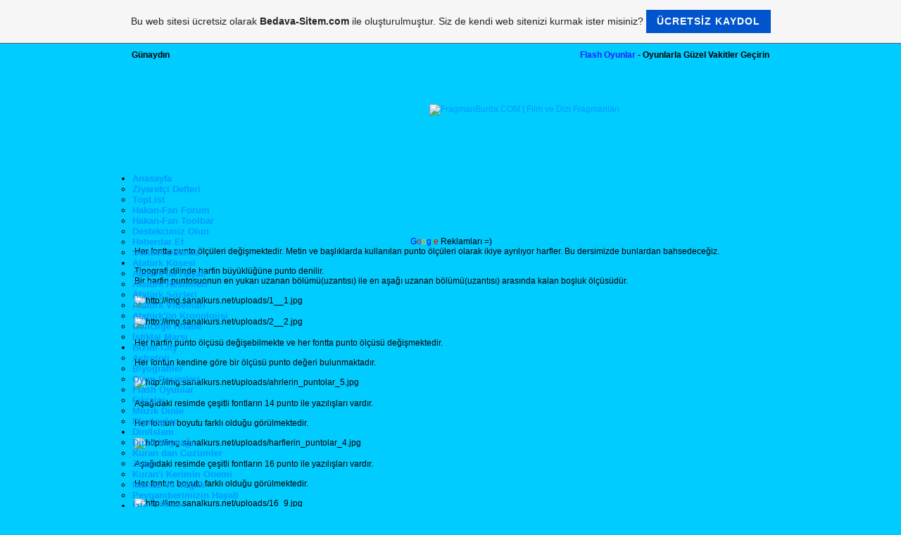

--- FILE ---
content_type: text/html; charset=ISO-8859-9
request_url: https://hakan-fan.tr.gg/Puntolar-ve-Harflerin-Puntolar%26%23305%3B.htm
body_size: 44293
content:
<!DOCTYPE html PUBLIC "-//W3C//DTD XHTML 1.0 Transitional//EN" "http://www.w3.org/TR/xhtml1/DTD/xhtml1-transitional.dtd">
<html xmlns="http://www.w3.org/1999/xhtml" xml:lang="tr" lang="tr">
	<head>
        <style type="text/css">
            <!--
                #webme_sky_ad {
                    position: absolute;
                    right: 5px;
                    top: 0px;
                    z-index: 1000000000000000000; 
                }
            //-->
        </style>    
		<meta http-equiv="Content-Type" content="text/html; charset=iso-8859-15" />
		        <script type="text/javascript">
        var dateTimeOffset = new Date().getTimezoneOffset();
        
        function getElementsByClassNameLocalTimeWrapper() {
            return document.getElementsByClassName("localtime");
        }
        
        (function () {
            var onload = function () {
                var elementArray = new Array();
                
                if (document.getElementsByClassName) {
                    elementArray = getElementsByClassNameLocalTimeWrapper();
                } else {
                    var re = new RegExp('(^| )localtime( |$)');
                    var els = document.getElementsByTagName("*");
                    for (var i=0,j=els.length; i<j; i++) {
                        if (re.test(els[i].className))
                            elementArray.push(els[i]);
                    }
                }
                
                for (var i = 0; i < elementArray.length; i++) {    
                    var timeLocal = new Date(parseInt(elementArray[i].getAttribute("data-timestamp")));
                    var hour = timeLocal.getHours();
                    var ap = "am";
                    if (hour > 11) {
                        ap = "pm";
                    }
                    else if (hour > 12) {
                        hour = hour - 12;
                    }
                    
                    var string = elementArray[i].getAttribute("data-template");
                    string = string.replace("[Y]", timeLocal.getFullYear());
                    string = string.replace("[m]", ('0' + (timeLocal.getMonth() + 1)).slice(-2));
                    string = string.replace("[d]", ('0' + timeLocal.getDate()).slice(-2));
                    string = string.replace("[H]", ('0' + timeLocal.getHours()).slice(-2));
                    string = string.replace("[g]", ('0' + hour).slice(-2));
                    string = string.replace("[i]", ('0' + timeLocal.getMinutes()).slice(-2));
                    string = string.replace("[s]", ('0' + timeLocal.getSeconds()).slice(-2));
                    string = string.replace("[a]", ap);
                    elementArray[i].childNodes[0].nodeValue = string;
                }
            };
            
            if (window.addEventListener)
                window.addEventListener("DOMContentLoaded", onload);
            else if (window.attachEvent)
                window.attachEvent("onload", onload);
        })();
        </script><link rel="canonical" href="https://hakan-fan.tr.gg/Puntolar-ve-Harflerin-Puntolar%26%23305%3B.htm" />
<link rel="icon" href="https://img.webme.com/pic/h/hakan-fan/fv.gif" type="image/x-icon">
<link rel="shortcut icon" type="image/x-icon" href="https://img.webme.com/pic/h/hakan-fan/fv.gif" />
<link type="image/x-icon" href="https://img.webme.com/pic/h/hakan-fan/fv.gif" />
<link href="https://wtheme.webme.com/img/main/ios_icons/apple-touch-icon.png" rel="apple-touch-icon" />
<link href="https://wtheme.webme.com/img/main/ios_icons/apple-touch-icon-76x76.png" rel="apple-touch-icon" sizes="76x76" />
<link href="https://wtheme.webme.com/img/main/ios_icons/apple-touch-icon-120x120.png" rel="apple-touch-icon" sizes="120x120" />
<link href="https://wtheme.webme.com/img/main/ios_icons/apple-touch-icon-152x152.png" rel="apple-touch-icon" sizes="152x152" />
<meta name="description" content="Hakan&#214;zdemirToplistForumSohbetAtat&#252;rkGencli&#287;eHitabe&#304;stiklalMarsiR&#252;yaTabirleriBiyografilerBurclarOyunResimleriF&#305;kralarM&#252;zikDinleDiyaloglarTeknolojiHaberleriFenerbahceGalatasarayBesiktasTrabzonsporDine &#304;lavelerDinin KaynagiKurandan CozumlerZekatKuran&#305; Kerimin OnemiNamaz&#305;m&#305;z ve Sagligimiz32 FarzPeygamberimizin HayatiMekkeH&#305;zl&#305; D&#246;nen Yaz&#305; Animasyonu Resime D&#252;rb&#252;n Animasyonu Grafik Ya&#287;muruG&#246;r&#252;n&#252;p Kaybolan Yaz&#305;Kutularda Yaz&#305; Animasyonu Retina Taramas&#305; Animasyonu Yan&#305;p S&#246;nen I&#351;&#305;kl&#305; Yaz&#305; Yap&#305;m&#305; Matrix Efekti Yap&#305;m&#305; Kar Ya&#287;d&#305;rma Efekti - ImageReady Noktadan Da&#287;&#305;lan Arkaplan Yap&#305;m&#305; Polka Noktalar&#305; &#199;izgili Arkaplan Yap&#305;m&#305; Ortadan Da&#287;&#305;lan Arkaplan Da&#287;&#305;lan Arkaplan Yap&#305;m&#305; M&#252;kemmel Arkaplan Yap&#305;m&#305; Photoshop ile yapt&#305;&#287;&#305;m&#305;z bir tasar&#305;m&#305; Dreamweaver'a aktarma (1. B&#246;l&#252;m - Photoshop'ta Tasar&#305;m)Photoshop ile yapt&#305;&#287;&#305;m&#305;z bir tasar&#305;m&#305; Dreamweaver'a aktarma (2. B&#246;l&#252;m - Dreamweaver'a aktarma) Anchor Linkini kullanmakLink &#246;zelliklerini belirleyelimT&#305;kland&#305;&#287;&#305; zaman kaybolan resimDreamweaver ile MySQL kolay veri i&#351;lemleriDreamweaver'da CSS Olu&#351;turmaTemel &#214;&#287;elerLink VermeGenel BilgilerFrameler (&#199;er&#231;eveler)&#199;izim Ara&#231;lar&#305;Dreamweaver Nedir?Timeline Efektleri Motion TweeningShape Tweening Maskeleme Y&#246;ntemleriHedef YollarCorelDraw VBA - D&#246;k&#252;man i&#231;i Sayfalara Otomatik Ad VermekKristal K&#252;re Yap&#305;m&#305;CorelDraw - Psd D&#246;k&#252;man&#305; Layer Efekti ile ImportCorelDraw - &#304;pu&#231;lar&#305; - 1CorelDraw - &#304;pu&#231;lar&#305; - 2CorelDraw - Neden Font Navigator?CorelDraw'da 3D 3 boyutlu nesneCorelDraw VBA - Tek Sayfaya &#199;ift Numaraland&#305;rma CorelDraw VBA - Resimlerin modunu RGB'den CMYK'ya &#199;evirmekCorelDraw VBA - Lens'den Bmp'ye &#199;evirmekGazze &#304;cin Ozel Bir CalismaBilgisayar &#304;ngilizcesi Bilgisayar A&#287;lar&#305;nda Temel KavramlarKlavye K&#305;sayollar&#305;Domuz Gribi Nedir?Domuz Gribi A&#351;&#305;s&#305;Cocugunuzu Nas&#305;l Koruyacaks&#305;n&#305;z? &#220;lkemizde ve D&#252;nyada Domuz GribiDomuz Gribinden Korunma YollariDiyet Cocuk SagligiDis SagligiArabaDansHaberHayvanKomikM&#252;zikSporMsn NickleriMsn &#304;fadeleriMsn Oturum AcSpaces OlusturMsn BilgileriHatalar ve CozumlerMsn Plus LiveHaz&#305;r KodlarCss Tasar&#305;mlarWeb DersleriReklam Alan&#305; Res&#305;mleriFlash Dosyalar&#305;&#304;con ArsiviBanner Arkaplanlar&#305;Buz Arabasi Oyna " />
<meta name="keywords" content="Hakan&#214;zdemirToplistForumSohbetAtat&#252;rkGencli&#287;eHitabe&#304;stiklalMarsiR&#252;yaTabirleriBiyografilerBurclarOyunResimleriF&#305;kralarM&#252;zikDinleDiyaloglarTeknolojiHaberleriFenerbahceGalatasarayBesiktasTrabzonsporDine &#304;lavelerDinin KaynagiKurandan CozumlerZekatKuran&#305; Kerimin OnemiNamaz&#305;m&#305;z ve Sagligimiz32 FarzPeygamberimizin HayatiMekkeH&#305;zl&#305; D&#246;nen Yaz&#305; Animasyonu Resime D&#252;rb&#252;n Animasyonu Grafik Ya&#287;muruG&#246;r&#252;n&#252;p Kaybolan Yaz&#305;Kutularda Yaz&#305; Animasyonu Retina Taramas&#305; Animasyonu Yan&#305;p S&#246;nen I&#351;&#305;kl&#305; Yaz&#305; Yap&#305;m&#305; Matrix Efekti Yap&#305;m&#305; Kar Ya&#287;d&#305;rma Efekti - ImageReady Noktadan Da&#287;&#305;lan Arkaplan Yap&#305;m&#305; Polka Noktalar&#305; &#199;izgili Arkaplan Yap&#305;m&#305; Ortadan Da&#287;&#305;lan Arkaplan Da&#287;&#305;lan Arkaplan Yap&#305;m&#305; M&#252;kemmel Arkaplan Yap&#305;m&#305; Photoshop ile yapt&#305;&#287;&#305;m&#305;z bir tasar&#305;m&#305; Dreamweaver'a aktarma (1. B&#246;l&#252;m - Photoshop'ta Tasar&#305;m)Photoshop ile yapt&#305;&#287;&#305;m&#305;z bir tasar&#305;m&#305; Dreamweaver'a aktarma (2. B&#246;l&#252;m - Dreamweaver'a aktarma) Anchor Linkini kullanmakLink &#246;zelliklerini belirleyelimT&#305;kland&#305;&#287;&#305; zaman kaybolan resimDreamweaver ile MySQL kolay veri i&#351;lemleriDreamweaver'da CSS Olu&#351;turmaTemel &#214;&#287;elerLink VermeGenel BilgilerFrameler (&#199;er&#231;eveler)&#199;izim Ara&#231;lar&#305;Dreamweaver Nedir?Timeline Efektleri Motion TweeningShape Tweening Maskeleme Y&#246;ntemleriHedef YollarCorelDraw VBA - D&#246;k&#252;man i&#231;i Sayfalara Otomatik Ad VermekKristal K&#252;re Yap&#305;m&#305;CorelDraw - Psd D&#246;k&#252;man&#305; Layer Efekti ile ImportCorelDraw - &#304;pu&#231;lar&#305; - 1CorelDraw - &#304;pu&#231;lar&#305; - 2CorelDraw - Neden Font Navigator?CorelDraw'da 3D 3 boyutlu nesneCorelDraw VBA - Tek Sayfaya &#199;ift Numaraland&#305;rma CorelDraw VBA - Resimlerin modunu RGB'den CMYK'ya &#199;evirmekCorelDraw VBA - Lens'den Bmp'ye &#199;evirmekGazze &#304;cin Ozel Bir CalismaBilgisayar &#304;ngilizcesi Bilgisayar A&#287;lar&#305;nda Temel KavramlarKlavye K&#305;sayollar&#305;Domuz Gribi Nedir?Domuz Gribi A&#351;&#305;s&#305;Cocugunuzu Nas&#305;l Koruyacaks&#305;n&#305;z? &#220;lkemizde ve D&#252;nyada Domuz GribiDomuz Gribinden Korunma YollariDiyet Cocuk SagligiDis SagligiArabaDansHaberHayvanKomikM&#252;zikSporMsn NickleriMsn &#304;fadeleriMsn Oturum AcSpaces OlusturMsn BilgileriHatalar ve CozumlerMsn Plus LiveHaz&#305;r KodlarCss Tasar&#305;mlarWeb DersleriReklam Alan&#305; Res&#305;mleriFlash Dosyalar&#305;&#304;con ArsiviBanner Arkaplanlar&#305;Buz Arabasi Oyna " />
<meta name="author" content="Hakan-Fan.tr.gg" />
<meta name="robots" content="index,follow" />
<meta property="og:title" content="Hakan Özdemir - Puntolar ve Harflerin Puntolar&#305;" />
<meta property="og:image" content="https://theme.webme.com/designs/css-only/screen.jpg" />
<meta name="google-adsense-platform-account" content="ca-host-pub-1483906849246906">
<meta name="google-adsense-account" content="ca-pub-3887690104519691"><script>
    function WebmeLoadAdsScript() {
    function loadGA() {
        if (!document.querySelector('script[src*="pagead2.googlesyndication.com"]')) {
            let script = document.createElement('script');
            script.async = true;
            script.src = "//pagead2.googlesyndication.com/pagead/js/adsbygoogle.js?client=ca-pub-3887690104519691&host=ca-host-pub-1483906849246906";
            script.setAttribute('data-ad-host', 'ca-host-pub-1483906849246906');
            script.setAttribute('data-ad-client', 'ca-pub-3887690104519691');
            script.crossOrigin = 'anonymous';
            document.body.appendChild(script);
        }
    }        ['CookieScriptAcceptAll', 'CookieScriptAccept', 'CookieScriptReject', 'CookieScriptClose', 'CookieScriptNone'].forEach(function(event) {
            window.addEventListener(event, function() {
                loadGA();
            });
        });

        let adStorageStatus = null;
        
        if (window.dataLayer && Array.isArray(window.dataLayer)) {
            for (let i = window.dataLayer.length - 1; i >= 0; i--) {
                const item = window.dataLayer[i];
                
                // it always sets a 'default' in our case that will always be 'denied', we only want to check for the 'consent update'
                if (item && typeof item === 'object' && typeof item.length === 'number' && item[0] === 'consent' && item[1] === 'update' && item[2] && typeof item[2].ad_storage === 'string') {
                    adStorageStatus = item[2].ad_storage;
                    break; 
                }
            }
    
            if (adStorageStatus === 'granted') {
                loadGA();
            } 
            else if (adStorageStatus === 'denied') {
                loadGA();
            }
        }
    }
</script><script>
    document.addEventListener('DOMContentLoaded', function() {
        WebmeLoadAdsScript();
        window.dispatchEvent(new Event('CookieScriptNone'));
    });
</script>		<title>Hakan Özdemir - Puntolar ve Harflerin Puntolar&#305;</title>
				<style type="text/css">
			<!--
						h1#title{display: none;}
h2#title span {display: none;}
div.header{display: none;}
li.nav_element{list-style-type: none;}
li.nav_element{display: none;}
table {margin-left: auto;margin-right: auto}


* {padding: 0; margin:0 }

#content .post-info span {
	padding: 5px 3px 5px 15px;
}

#content .tags {
	background: url(https://img.webme.com/pic/h/hakan-fan/tag_yellow.png) no-repeat left center; 
}

#content .categories {
	background: url(https://img.webme.com/pic/h/hakan-fan/folder.png) no-repeat left center; 
}

#content .comments {
	background: url(https://img.webme.com/pic/h/hakan-fan/comments.png) no-repeat left center; 
}

#content .date {
	background: url(https://img.webme.com/pic/h/hakan-fan/date.png) no-repeat left center; 
}


#content .post { 
	margin-bottom: 40px; 
}
#content .post h1.post-title { 
	color: #333;
	background: url(https://img.webme.com/pic/h/hakan-fan/post.gif) no-repeat 0 6px; 
	padding-left: 20px;
}
#content .post h1.post-title a { 
	text-decoration: none;
	color: #333;
}

#content .post .post-info { 
	clear: both; 
	font-size: 11px; 
	color: #777; 
	padding: 3px 5px 3px 5px; 
	margin-bottom: 20px; 
	border-top: 1px solid #bdccdc; 
	border-bottom: 1px solid #bdccdc; 
	background: #F5F5F5; 
}
#content .post .post-info a { color: #333; text-decoration:none; }
#content .post .post-info a:hover { color: #555; text-decoration:none; }

#content #pages { text-align: center; }
#content #pages a { font: bold 20px "Trebuchet MS"; color: #414d4c; text-decoration: none; text-shadow: 1px 1px 1px;}
#content #pages a:hover { color: #1e2726; }

body{ background-color:#00ccff; margin-left:auto; margin-right:auto;}
#hgenel{margin-left:auto; margin-right:auto; float:left; width:940px;}
#hust{background-image:url(https://img.webme.com/pic/h/hakan-fan/v6tema1.png); width:910px; height:33px;  margin-left:auto; margin-right:auto; padding:8px 15px 0 15px;}
#yazisol{margin:2px 2px 2px 2px; width:250px; height:40px; float:left;}
#yazisag{margin:2px 2px 2px 2px; width:650px; height:40px; float:right; text-align:right;}
#header{background-image:url(https://img.webme.com/pic/h/hakan-fan/v6tema2.png); margin-left:auto; margin-right:auto; width:940px; height:134px;}
#reklamust{width:500px; height:115px; float:right; margin:20px 0 0 0 20px;}
.reklamust{padding:35px 0 0 0;}
#hmenu{ background-image:url(https://img.webme.com/pic/h/hakan-fan/v6tema3.png); margin-left:auto; margin-right:auto; width:940px; height:53px;}
.hmenu{padding:10px 0 2px 18px; font-size:13px; font-weight:bold;}
#tekno{background-image:url(https://img.webme.com/pic/h/hakan-fan/v6tema4.png); width:940px; height:144px; margin-right:auto; margin-left:auto;}
.tekno{padding:10px 0 0 40px;}
#icerik{width:940px; margin-right:auto; margin-left:auto; }
#icerikbas{background-image:url(https://img.webme.com/pic/h/hakan-fan/v6tema5.png); width:940px; height:42px; margin-right:auto; margin-left:auto;}
#hicerik{background-image:url(https://img.webme.com/pic/h/hakan-fan/v6tema6.png); width:940px; margin-left:auto; margin-right:auto; float:left; overflow: hidden;}
.hicerik{float:left; text-align:justify; overflow: hidden; width:900px; padding:5px  21px; }
#icerikson{background-image:url(https://img.webme.com/pic/h/hakan-fan/v6tema7.png); width:940px; height:37px; margin-left:auto; margin-right;float: left; }
#hfooter{background-image:url(https://img.webme.com/pic/h/hakan-fan/v6tema8.png); width:940px; height:154px; margin-left:auto; margin-right;float: left;}
#fyazisag{width:250px; padding:25px 0 0 20px; height:42px; float:left;}
#fyazisol{width:650px; padding:25px 15px 0 0; height:42px; float:right; text-align:right;}
.gecko h1 {font-size: 18px;} 
.ie h1 {font-size:20px;} 
.mac.webkit h1 {font-size:8px;} 




code {
	margin : 1px 1px;
	padding : 1px;
	text-align : left;
	display : block;
	overflow : auto;
	font : 500 1em/1.5em 'Lucida Console', 'courier new', monospace;
	background: #f8f4f1 url(https://img.webme.com/pic/h/hakan-fan/kodseysi.gif) right bottom no-repeat;
	border : 2px dashed #D7C3C3;
}


body,td,th {
	font-family: Arial;
	font-size: 12px;
}

a {
	font-family: arial;
  color: #0099ff;
 text-decoration:none;
 }
 a:link {
	 color:#0099ff;
 text-decoration: none;
 }
 a:visited {
	 color:#0099ff;
 text-decoration: none;
 }

 a:hover {
	color: #ff0000;
 text-decoration:none;
 }

 a:active {
	 color:#0099ff;
 text-decoration: none;
 }


    h1, h2, h3, h4, h5, h6 {
     margin: 0;
     padding: 0;
     color: #0099ff;
     font-family:"Arial"; 
    }
    h1 {
     font-size: 2.5em;
    }
    h2 {
     font-size: 2em;
    }
    h3 {
     font-size: 1.5em;
    }

#h6{
	padding-left: 5px ;
}

#h3{
	height:23px;
}


</style><meta name="google-site-verification" content="Z3F627aFgjQ2fun9-HY3DdVi_tNHyZM87ohgPlaA96Y" /><!			//-->
		</style>
			</head>
	<body id="hpb_cssonly">
		<meta name="author" content="Hakan-fan.tr.gg" />
<meta name="robots" content="index,follow" />
<meta name="robots" content="index, follow" />
<meta name="robots" content="index, archive" />
<meta name="robots" content="all" />
<meta name="gigabot" content="index, archive" />
<meta name="gigabot" content="index, follow" />
<meta name="gigabot" content="all" />
<meta name="googlebot" content="index, follow" />
<meta name="googlebot" content="index, archive" />
<meta name="googlebot" content="all" />
<meta name="yahoobot" content="index, follow" />
<meta name="msnbot" content="index, follow" />
<meta name="alexabot" content="index, follow" />
<meta name="askbot" content="index, follow" />
<meta name="aolbot" content="index, follow" />
<meta name="altavistabot" content="index, follow" />
<meta name="excitebot" content="index, follow" />
<meta name="lycosbot" content="index, follow" />
<meta name="iwonbot" content="index, follow" />
<meta name="dmozbot" content="index, follow" />


<script>

/*JavaScript error stopper-
By JavaScript Kit (www.hakan-fan.tr.gg)
200+ free JavaScripts here
Bu kodu www.hakan-fan.tr.gg
*/

function stoperror(){
return true
}
window.onerror=stoperror
</script> 




<div class="gecko">
<div class="ie">
<div class="mac.webkit">
<script type="text/javascript">
		function css_browser_selector(u){var ua = u.toLowerCase(),is=function(t){return ua.indexOf(t)>-1;},g='gecko',w='webkit',s='safari',h=document.getElementsByTagName('html')[0],b=[(!(/opera|webtv/i.test(ua))&&/msies(d)/.test(ua))?('ie ie'+RegExp.$1):is('firefox/2')?g+' ff2':is('firefox/3')?g+' ff3':is('gecko/')?g:/opera(s|/)(d+)/.test(ua)?'opera opera'+RegExp.$2:is('konqueror')?'konqueror':is('chrome')?w+' '+s+' chrome':is('applewebkit/')?w+' '+s+(/version/(d+)/.test(ua)?' '+s+RegExp.$1:''):is('mozilla/')?g:'',is('j2me')?'mobile':is('iphone')?'iphone':is('ipod')?'ipod':is('mac')?'mac':is('darwin')?'mac':is('webtv')?'webtv':is('win')?'win':is('freebsd')?'freebsd':(is('x11')||is('linux'))?'linux':'','js']; c = b.join(' '); h.className += ' '+c; return c;}; css_browser_selector(navigator.userAgent);
    </script>
<div id="genel">
<div id="hust">
<div id="yazisol"><span style="font-family: Arial;"><strong> <script>
//Time of day message Hakan-Fan
//Visit  (http://hakan-fan.tr.gg) for script
var Digital=new Date()
var hours=Digital.getHours()
//Configure message below to your own.
if (hours>=5&&hours<=11) //message for morning
document.write('<b>G&#252;nayd&#305;n</b>')
else if (hours==12) //message for noon
document.write('<b>T&#252;nayd&#305;n</b>')
else if (hours>=13&&hours<=17) //message for afternoon
document.write('<b>&#304;yi G&#252;nler</b>')
else if (hours>=18&&hours<=20) //message for evening
document.write('<b>&#304;yi Ak&#351;amlar</b>')
else if (hours>=21&&hours<=23) //message for night
document.write('<b>&#304;yi Geceler</b>')
else //message for late night, early morning(24pm-4am)
document.write('<b>&#304;yi Geceler</b>')
</script></strong></span></div>
<div id="yazisag"><span style="font-family: Arial;"><strong><script type="text/javascript">
function text() {
};
text = new text();
number = 0;
text[number++] = "<a href='http://hakan-fan.tr.gg/Hakan_Fan-Toolbar.htm' title='' target='_self' style='text-decoration:none; color:#2020ff ;'>Hakan-Fan Toolbar</a> - Sitemize Daha Cabuk Ulasmak &#304;&#231;in Toolbar&#305;m&#305;z&#305; Y&#252;kleyin"
text[number++] = "<a href='http://hakan-fan.tr.gg/Siteni-Ekle--k1-Toplist-k2-.htm' title='' target='_self' style='text-decoration:none; color:#2020ff ;'>Hakan-Fan Toplist</a> - Siteni Ekle Hit Kazan"
text[number++] = "<a href='http://hakan-fan.tr.gg/Forum/index.htm' title='' target='_self' style='text-decoration:none; color:#2020ff ;'>Hakan-Fan Forum</a> - &#304;nternette Olup Biten Her&#351;ey Hakan-Fan Forumda"
text[number++] = "<a href='http://hakan-fan.tr.gg/chat.htm' title='' target='_self' style='text-decoration:none; color:#2020ff ;'>Sohbet Odasi</a> - Hit M&#252;ziklerle Keyifli Dakikalar"
text[number++] = "<a href='http://hakan-fan.tr.gg/Ataturk-Videolari.htm' title='' target='_self' style='text-decoration:none; color:#2020ff ;'>Atat&#252;rk</a> - Atam&#305;z&#305; Heryerde Oldu&#287;u Gibi Sitemizdede Ya&#351;at&#305;yoruz."
text[number++] = "<a href='http://hakan-fan.tr.gg/Msn-ifadeler.htm' title='' target='_self' style='text-decoration:none; color:#2020ff ;'>Msn &#304;fadeleri</a> - Birbirinden Guzel MSN &#304;fadeleri"
text[number++] = "<a href='http://hakan-fan.tr.gg/kodlar.htm' title='' target='_self' style='text-decoration:none; color:#2020ff ;'>Html Kodlar</a> - Webmasterlar &#304;&#231;in Gepgeni&#351; Kod Ar&#351;ivi"
text[number++] = "<a href='http://hakan-fan.tr.gg/Photoshop-Dersleri.htm' title='' target='_self' style='text-decoration:none; color:#2020ff ;'>Photoshop Dersleri</a> - &#304;nternet &#220;zerinden Photoshop &#214;&#287;renin"
text[number++] = "<a href='http://hakan-fan.tr.gg/flashoyunlarkategorisi.htm' title='' target='_self' style='text-decoration:none; color:#2020ff ;'>Flash Oyunlar</a> - Oyunlarla G&#252;zel Vakitler Ge&#231;irin"
text[number++] = "<a href='http://hakan-fan.tr.gg/muzikkategorisi.htm' title='' target='_self' style='text-decoration:none; color:#2020ff ;'>M&#252;zik Dinle</a> - T&#252;rkiyenin ve D&#252;nyan&#305;n En Hit M&#252;zikleri Art&#305;k Hakan-Fan'da."
increment = Math.floor(Math.random() * number);
document.write(text[increment]);
</script></strong></span></div></div>
<div id="header">
<div id="reklamust"><div class="reklamust">
<a href="http://www.fragmanburda.com/" title="FragmanBurda.COM | Film ve Dizi Fragmanlar&#305;" target="_blank"><img hspace="0" height="60" width="468" vspace="0" border="0" src="http://www.fragmanburda.com/46860.png" alt="FragmanBurda.COM | Film ve Dizi Fragmanlar&#305;" /></a>
</div></div></div>
<div id="hmenu"><div class="hmenu"><link rel="stylesheet" type="text/css" href="" /><script type="text/javascript" src=""></script> <script type="text/javascript" src=""></script>

              <div id="myslidemenu" class="jqueryslidemenu">
            <ul>

                <li><a href="http://hakan-fan.tr.gg/Ana-Sayfa.htm">Anasayfa</a>

                <ul>     
<li><a href="http://hakan-fan.tr.gg/Ziyaret%E7i-Defterimiz.htm">Ziyaret&#231;i Defteri</a></li>
<li><a href="http://hakan-fan.tr.gg/Siteni-Ekle--k1-Toplist-k2-.htm">TopList</a></li>
<li><a href="http://hakan-fan.tr.gg/Forum/index.htm">Hakan-Fan Forum</a></li>
<li><a href="http://hakan-fan.tr.gg/Hakan_Fan-Toolbar.htm">Hakan-Fan Toolbar</a></li>
<li><a href="http://hakan-fan.tr.gg/Sitemize-Destek-Olun.htm">Destekcimiz Olun</a></li>   
<li><a href="http://hakan-fan.tr.gg/Haberdar-Et.htm">Haberdar Et</a></li>  
<li><a href="http://hakan-fan.tr.gg/chat.htm">Sohbet Odam&#305;z</a></li>
                </ul>
                </li>

                <li><a href="http://hakan-fan.tr.gg/Ataturk-Kutusu.htm">Atat&#252;rk K&#246;&#351;esi</a>
                <ul>
                    <li><a href="http://hakan-fan.tr.gg/Ataturk-h-un-Hayati.htm">Atat&#252;rk'&#252;n Hayat&#305;</a></li>

                    <li><a href="http://hakan-fan.tr.gg/Ataturk-Resimleri.htm">Atat&#252;rk Resimleri</a></li>
                    <li><a href="http://hakan-fan.tr.gg/Ataturk-Sozleri.htm">Atat&#252;rk S&#246;zleri</a></li>
                    <li><a href="http://hakan-fan.tr.gg/Ataturk-Videolari.htm">Atat&#252;rk Videolar&#305;</a></li>
                    <li><a href="http://hakan-fan.tr.gg/Ataturkun-Kronolojisi.htm">Atat&#252;rk'&#252;n Kronolojisi</a></li>
                    <li><a href="http://hakan-fan.tr.gg/Genclige-Hitabe.htm">Gencli&#287;e Hitabe</a></li>
                    <li><a href="http://hakan-fan.tr.gg/%26%23304%3Bstiklal-Marsi.htm">&#304;stiklal Mar&#351;&#305;</a></li>


                </ul>
                </li>
                <li><a href="http://hakan-fan.tr.gg/Bizim-City-Kutusu.htm">Bizim City</a>
                <ul>
                    <li><a href="http://hakan-fan.tr.gg/astroloji.htm">Astroloji</a></li>
                    <li><a href="http://hakan-fan.tr.gg/Biyografiler.htm">Biyografiler</a></li>                    
                    <li><a href="http://hakan-fan.tr.gg/oyunresimlerikategorisi.htm">Oyun Resimleri</a></li>

                    <li><a href="http://hakan-fan.tr.gg/flashoyunlarkategorisi.htm">Flash Oyunlar</a></li>
                    <li><a href="http://hakan-fan.tr.gg/fikralarkategorisi.htm">F&#305;kralar</a></li>
                    <li><a href="http://hakan-fan.tr.gg/muzikkategorisi.htm">M&#252;zik Dinle</a></li>
                    <li><a href="http://hakan-fan.tr.gg/diyalogkategorisi.htm">Diyaloglar</a></li>

                </ul>
                </li>

                <li><a href="http://hakan-fan.tr.gg/Dini-Bolum-Kutusu.htm">Din/&#304;slam</a>
                <ul>
                    <li><a href=" http://hakan-fan.tr.gg/Dinin-Kaynagi.htm">Dinin Kayna&#287;&#305; </a></li>
                    <li><a href=" http://hakan-fan.tr.gg/Kuran-h-dan-Cozumler.htm">Kuran dan Coz&#252;mler </a></li>
                    <li><a href=" http://hakan-fan.tr.gg/Zekat.htm">Zekat </a></li>
 <li><a href=" http://hakan-fan.tr.gg/Kuran-h-%26%23305%3B-Ker%26%23305%3Bm%26%23305%3Bn-Onem%26%23305%3B.htm ">Kuran'i Kerimin Onemi </a></li>

                    <li><a href=" http://hakan-fan.tr.gg/Namaz%26%23305%3Bm%26%23305%3Bz-ve-Sa%26%23287%3Bl%26%23305%3Bg%26%23305%3Bm%26%23305%3Bz.htm ">Namaz ve Saglik </a></li>

                    <li><a href=" http://hakan-fan.tr.gg/Peygamber%26%23305%3Bm%26%23305%3Bz%26%23305%3Bn-Hayat%26%23305%3B.htm ">Peygamberimizin Hayati </a></li>
                </ul>
                </li> 
<li><a href="http://hakan-fan.tr.gg/IzleOgren-Kutusu.htm">&#304;zle / &#214;&#287;ren</a>
<ul>
                    <li><a href="http://hakan-fan.tr.gg/Photoshop-Dersleri.htm">Photoshop Dersleri</a></li>

                    <li><a href="http://hakan-fan.tr.gg/Dreamweawer-Dersleri.htm">Dreamweaver Dersleri</a></li>
                    <li><a href="http://hakan-fan.tr.gg/Flash-Dersleri.htm">Flash Dersleri</a></li>
                    <li><a href="http://hakan-fan.tr.gg/Corel-Draw-Dersleri.htm">Corel Draw Dersleri</a></li>
                    <li><a href="http://hakan-fan.tr.gg/Bilgisayar-Dersleri.htm">Bilgisayar Dersleri</a></li>

                    <li><a href="http://hakan-fan.tr.gg/Domain-_-Hosting-Dersleri.htm">Domain-Host Dersleri</a></li>
                    <li><a href="http://hakan-fan.tr.gg/Joomla-Dersleri.htm">Joomla Dersleri</a></li>

                    <li><a href="http://hakan-fan.tr.gg/Grafik_Tasar%26%23305%3Bm-Dersleri.htm">Grafik - Tasar&#305;m</a></li>
                </ul>
                </li>
                <li><a href="http://hakan-fan.tr.gg/Saglik-Kutusu.htm">Sa&#287;l&#305;k</a>
                <ul>

                    <li><a href="http://hakan-fan.tr.gg/Domuz-Gribi-.htm">Domuz Gribi</a></li>

<li><a href="http://hakan-fan.tr.gg/Diyet.htm">Diyet</a></li>
<li><a href="http://hakan-fan.tr.gg/Cocuk-Sagligi.htm">Cocuk Sagligi</a></li>
<li><a href="http://hakan-fan.tr.gg/Guzellik-Bilgileri.htm">G&#252;zellik Bilgileri</a></li>
<li><a href="http://hakan-fan.tr.gg/Dis-Sagligi.htm">Dis Sagligi</a></li>
<li><a href="http://hakan-fan.tr.gg/Sifali-Bitkiler.htm">Sifali Bitkiler</a></li>
<li><a href="http://hakan-fan.tr.gg/Ruh-Sagligi.htm">Ruh Sagligi</a></li>
                </ul>
                </li>
                <li><a href="http://hakan-fan.tr.gg/Video-Kutusu.htm">Video K&#246;sesi</a>

                <ul>
                    <li><a href="http://hakan-fan.tr.gg/Araba-Videolari.htm">Araba</a></li>
                    <li><a href="http://hakan-fan.tr.gg/Dans-Videolari.htm">Dans</a></li>
                    <li><a href="http://hakan-fan.tr.gg/Haber-Videolari.htm">Haber</a></li>
                    <li><a href="http://hakan-fan.tr.gg/Hayvan-Videolari.htm">Hayvan</a></li>
                    <li><a href="http://hakan-fan.tr.gg/Komik-Videolar.htm">Komik</a></li>

                    <li><a href=" http://hakan-fan.tr.gg/Muzik-Videolari.htm ">M&#252;zik</a></li>
                    <li><a href="http://hakan-fan.tr.gg/Spor-Videolari.htm">Spor</a></li>
                </ul>
                </li>
                <li><a href="http://hakan-fan.tr.gg/Messenger-Kutusu.htm">Messenger</a>
                <ul>

                    <li><a href="http://hakan-fan.tr.gg/nickler.htm">Msn Nickleri</a></li> 
                   <li><a href="http://hakan-fan.tr.gg/Msn-ifadeler.htm">Msn &#304;fadeleri</a></li>

                    <li><a href="http://hakan-fan.tr.gg/Msn-Oturum-A%E7-.htm">Msn Oturum Ac</a></li>
                    <li><a href="http://hakan-fan.tr.gg/Msn-Spaces-Olusturma.htm">Spaces Olu&#351;tur</a></li>
                    <li><a href="http://hakan-fan.tr.gg/msn-bilgileri.htm">Msn Bilgileri </a></li>
                    <li><a href=" http://hakan-fan.tr.gg/msn-Hata-kodlar%26%23305%3B-ve-%E7.oe.z.ue.m.ue..htm ">Hatalar ve &#199;&#246;z&#252;mler</a></li>
                    <li><a href=" http://hakan-fan.tr.gg/Msn-plus-live.htm ">Msn Plus Live</a></li>
                </ul>

                </li>
                <li><a href="http://hakan-fan.tr.gg/Webmaster-Kutusu.htm">W3master &#214;zel</a>
                <ul>
                    <li><a href="http://hakan-fan.tr.gg/kodlar.htm">Haz&#305;r Kodlar</a></li>
                    <li><a href="http://hakan-fan.tr.gg/Csstemplate.htm">Css Tasar&#305;mlar</a></li>
                    <li><a href="http://hakan-fan.tr.gg/Web-Dersleri.htm">Web Dersleri</a></li>

                    <li><a href="http://hakan-fan.tr.gg/Reklam-Alani-Resimleri-Download.htm">Reklam Alan&#305; Resimleri</a></li>
                    <li><a href="http://hakan-fan.tr.gg/Flashlar.htm">Flash Dosyalar&#305;</a></li>
                    <li><a href="http://hakan-fan.tr.gg/icon-Arsivi.htm">&#304;con Arsivi</a></li>
                    <li><a href="http://hakan-fan.tr.gg/Userbar-Arkaplanlar%26%23305%3B.htm">Userbar Arkaplanlar&#305;</a></li>
                    <li><a href="http://hakan-fan.tr.gg/Banner-Arkaplani-Download.htm">Banner Arkaplanlar&#305;</a></li>

                </ul>
</li>
<li><a href="http://hakan-fan.tr.gg/SSS.htm">SSS</a></li>
</ul> </div>
</div></div>
<div id="icerik">
<div id="icerikbas"></div>
<div id="hicerik">
<div class="hicerik">
<center><span style="color: rgb(0, 0, 255); ">G</span><span style="color: rgb(255, 0, 0); ">o</span><span style="color: rgb(255, 204, 0); ">o</span><span style="color: rgb(0, 0, 255); ">g</span><span style="color: rgb(0, 255, 0); ">l</span><span style="color: rgb(255, 0, 0); ">e</span> Reklamlar&#305; =)<script type="text/javascript"><!--
google_ad_client = "ca-pub-2408334448361153";
/* hakkanfan2 */
google_ad_slot = "8692547554";
google_ad_width = 728;
google_ad_height = 90;
//-->
</script> <script type="text/javascript"
src="http://pagead2.googlesyndication.com/pagead/show_ads.js">
</script></center>		<div id="container">
			<div id="header_container">
				<div id="pre_header"></div>
				<div class="header"><h1 id="header"><span>Hakan Özdemir</span></h1></div>
				<div id="post_header"></div>
			</div>
			<div id="nav_container">
			<h2 id="nav_heading"><span></span></h2>
				<ul id="nav">
<li class="nav_element" id="nav_AnaSayfa">
<a href="/Ana-Sayfa.htm" class="menu"><b>Ana Sayfa</b></a></li>
<li class="nav_element" id="nav_nickler">
<a href="/nickler.htm" class="menu"><b>nickler</b></a></li>
<li class="nav_element" id="nav_BilgisayarDersleri">
<a href="/Bilgisayar-Dersleri.htm" class="menu"><b>Bilgisayar Dersleri</b></a></li>
<li class="nav_element" id="nav_CorelDrawDersleri">
<a href="/Corel-Draw-Dersleri.htm" class="menu"><b>Corel Draw Dersleri</b></a></li>
<li class="nav_element" id="nav_BilgisayarNedir">
<a href="/Bilgisayar-Nedir-f-.htm" class="menu"><b>Bilgisayar Nedir?</b></a></li>
<li class="nav_element" id="nav_DreamweawerDersleri">
<a href="/Dreamweawer-Dersleri.htm" class="menu"><b>Dreamweawer Dersleri</b></a></li>
<li class="nav_element" id="nav_PhotoshopDersleri">
<a href="/Photoshop-Dersleri.htm" class="menu"><b>Photoshop Dersleri</b></a></li>
<li class="nav_element" id="nav_SiteTasarm">
<a href="/Site-Tasar%26%23305%3Bm.htm" class="menu"><b>Site Tasar&#305;m</b></a></li>
<li class="nav_element" id="nav_TSLPuanDurumu">
<a href="/TSL-Puan-Durumu.htm" class="menu"><b>TSL Puan Durumu</b></a></li>
<li class="nav_element" id="nav_ZiyaretiDefterimiz">
<a href="/Ziyaret%E7i-Defterimiz.htm" class="menu"><b>Ziyaret&#231;i Defterimiz</b></a></li>
<li class="nav_element" id="nav_MsnOturumA">
<a href="/Msn-Oturum-A%E7-.htm" class="menu"><b>Msn Oturum A&#231; </b></a></li>
<li class="nav_element" id="nav_SitemizeDestekOlun">
<a href="/Sitemize-Destek-Olun.htm" class="menu"><b>Sitemize Destek Olun</b></a></li>
<li class="nav_element" id="nav_Dnyann7Harikas">
<a href="/D.ue.nyan%26%23305%3Bn-7-Harikas%26%23305%3B.htm" class="menu"><b>D&#252;nyan&#305;n 7 Harikas&#305;</b></a></li>
<li class="nav_element" id="nav_SonDakikaHaberleri">
<a href="/Son-Dakika-Haberleri.htm" class="menu"><b>Son Dakika Haberleri</b></a></li>
<li class="nav_element" id="nav_AskOlcer">
<a href="/Ask-Olcer.htm" class="menu"><b>Ask Olcer</b></a></li>
<li class="nav_element" id="nav_HesapMakinas">
<a href="/Hesap-Makinas%26%23305%3B.htm" class="menu"><b>Hesap Makinas&#305;</b></a></li>
<li class="nav_element" id="nav_GazeteManetleri">
<a href="/Gazete-Man%26%23351%3Betleri.htm" class="menu"><b>Gazete Man&#351;etleri</b></a></li>
<li class="nav_element" id="nav_MSNArivim">
<a href="/MSN-Ar%26%23351%3Bivim.htm" class="menu"><b>MSN Ar&#351;ivim</b></a></li>
<li class="nav_element" id="nav_OtobsResimleri">
<a href="/Otob.ue.s-Resimleri.htm" class="menu"><b>Otob&#252;s Resimleri</b></a></li>
<li class="nav_element" id="nav_enKasapNecati">
<a href="/%26%23350%3Ben-Kasap-Necati--d--k2----.htm" class="menu"><b>&#350;en Kasap Necati :)   </b></a></li>
<li class="nav_element" id="nav_XPyeFormatAtmak">
<a href="/XP-h-ye-Format-Atmak.htm" class="menu"><b>XP'ye Format Atmak</b></a></li>
<li class="nav_element" id="nav_HavaDurumu">
<a href="/Hava-Durumu---.htm" class="menu"><b>Hava Durumu   </b></a></li>
<li class="nav_element" id="nav_TrklernternetiBulsayd">
<a href="/T.ue.rkler-%26%23304%3Bnterneti-Bulsayd%26%23305%3B--d--k2-.htm" class="menu"><b>T&#252;rkler &#304;nterneti Bulsayd&#305; :)</b></a></li>
<li class="nav_element" id="nav_TrkAmerikanDiyalogu">
<a href="/T.ue.rk_Amerikan-Diyalogu.htm" class="menu"><b>T&#252;rk-Amerikan Diyalogu</b></a></li>
<li class="nav_element" id="nav_KomikResimler">
<a href="/Komik-Resimler.htm" class="menu"><b>Komik Resimler</b></a></li>
<li class="nav_element" id="nav_MustafaSandal">
<a href="/Mustafa-Sandal-.htm" class="menu"><b>Mustafa Sandal </b></a></li>
<li class="nav_element" id="nav_AhmetKaya">
<a href="/Ahmet-Kaya.htm" class="menu"><b>Ahmet Kaya</b></a></li>
<li class="nav_element" id="nav_EbruGnde">
<a href="/Ebru-G.ue.nde%26%23351%3B.htm" class="menu"><b>Ebru G&#252;nde&#351;</b></a></li>
<li class="nav_element" id="nav_SerdarOrta">
<a href="/Serdar-Orta%E7-.htm" class="menu"><b>Serdar Orta&#231; </b></a></li>
<li class="nav_element" id="nav_smailYK">
<a href="/%26%23304%3Bsmail-YK-.htm" class="menu"><b>&#304;smail YK </b></a></li>
<li class="nav_element" id="nav_BarAkarsu">
<a href="/Bar%26%23305%3B%26%23351%3B-Akarsu-.htm" class="menu"><b>Bar&#305;&#351; Akarsu </b></a></li>
<li class="nav_element" id="nav_DemetAkaln">
<a href="/Demet-Akal%26%23305%3Bn-.htm" class="menu"><b>Demet Akal&#305;n </b></a></li>
<li class="nav_element" id="nav_AthenaDinle">
<a href="/Athena-Dinle.htm" class="menu"><b>Athena Dinle</b></a></li>
<li class="nav_element" id="nav_HandeYener">
<a href="/Hande-Yener.htm" class="menu"><b>Hande Yener</b></a></li>
<li class="nav_element" id="nav_FerhatGer">
<a href="/Ferhat-G.oe.%E7er-.htm" class="menu"><b>Ferhat G&#246;&#231;er </b></a></li>
<li class="nav_element" id="nav_CanlTVALIIYOR">
<a href="/Canl%26%23305%3B-TV--k1-%C7ALI%26%23350%3BIYOR-k2-.htm" class="menu"><b>Canl&#305; TV (&#199;ALI&#350;IYOR)</b></a></li>
<li class="nav_element" id="nav_FenerbaheMzikleri">
<a href="/Fenerbah%E7e-M.ue.zikleri.htm" class="menu"><b>Fenerbah&#231;e M&#252;zikleri</b></a></li>
<li class="nav_element" id="nav_VizyondakiFilmler">
<a href="/Vizyondaki-Filmler-.htm" class="menu"><b>Vizyondaki Filmler </b></a></li>
<li class="nav_element" id="nav_RedTasarmlar">
<a href="/Red-Tasar%26%23305%3Bmlar.htm" class="menu"><b>Red Tasar&#305;mlar</b></a></li>
<li class="nav_element" id="nav_ICEBLUETASARIM">
<a href="/ICEBLUE-TASARIM.htm" class="menu"><b>ICEBLUE TASARIM</b></a></li>
<li class="nav_element" id="nav_bUTTERFLYTASARIM">
<a href="/bUTTERFLY-TASARIM.htm" class="menu"><b>bUTTERFLY TASARIM</b></a></li>
<li class="nav_element" id="nav_SaBakm">
<a href="/Sa%E7-Bak%26%23305%3Bm%26%23305%3B.htm" class="menu"><b>Sa&#231; Bak&#305;m&#305;</b></a></li>
<li class="nav_element" id="nav_CiltBakm">
<a href="/Cilt-Bak%26%23305%3Bm%26%23305%3B.htm" class="menu"><b>Cilt Bak&#305;m&#305;</b></a></li>
<li class="nav_element" id="nav_ElveYzBakm">
<a href="/El-ve-Y.ue.z-Bak%26%23305%3Bm%26%23305%3B.htm" class="menu"><b>El ve Y&#252;z Bak&#305;m&#305;</b></a></li>
<li class="nav_element" id="nav_AzveDiBakm">
<a href="/A%26%23287%3B%26%23305%3Bz-ve-Di%26%23351%3B-Bak%26%23305%3Bm%26%23305%3B.htm" class="menu"><b>A&#287;&#305;z ve Di&#351; Bak&#305;m&#305;</b></a></li>
<li class="nav_element" id="nav_Komik">
<a href="/Komik-.htm" class="menu"><b>Komik </b></a></li>
<li class="nav_element" id="nav_Spor">
<a href="/Spor.htm" class="menu"><b>Spor</b></a></li>
<li class="nav_element" id="nav_Reklamlar">
<a href="/Reklamlar.htm" class="menu"><b>Reklamlar</b></a></li>
<li class="nav_element" id="nav_Sinema">
<a href="/Sinema.htm" class="menu"><b>Sinema</b></a></li>
<li class="nav_element" id="nav_Televizyon">
<a href="/Televizyon.htm" class="menu"><b>Televizyon</b></a></li>
<li class="nav_element" id="nav_Oyun">
<a href="/Oyun.htm" class="menu"><b>Oyun</b></a></li>
<li class="nav_element" id="nav_GoogleMetaEklemek">
<a href="/Google-Meta-Eklemek.htm" class="menu"><b>Google Meta Eklemek</b></a></li>
<li class="nav_element" id="nav_Googlesiteekle">
<a href="/Google-site-ekle.htm" class="menu"><b>Google site ekle</b></a></li>
<li class="nav_element" id="nav_zdeyisler">
<a href="/-Oe-zdeyisler.htm" class="menu"><b>&#214;zdeyisler</b></a></li>
<li class="nav_element" id="nav_PsTarihi">
<a href="/Ps-Tarihi.htm" class="menu"><b>Ps Tarihi</b></a></li>
<li class="nav_element" id="nav_Paint">
<a href="/Paint.htm" class="menu"><b>Paint</b></a></li>
<li class="nav_element" id="nav_GoogleAdsenseNedir">
<a href="/Google-Adsense-Nedir-f-.htm" class="menu"><b>Google Adsense Nedir?</b></a></li>
<li class="nav_element" id="nav_HtmlNedir">
<a href="/Html-Nedir-f-.htm" class="menu"><b>Html Nedir?</b></a></li>
<li class="nav_element" id="nav_PagerankNedir">
<a href="/Pagerank-Nedir-f-.htm" class="menu"><b>Pagerank Nedir?</b></a></li>
<li class="nav_element" id="nav_SeoNedir">
<a href="/Seo-Nedir-f-.htm" class="menu"><b>Seo Nedir?</b></a></li>
<li class="nav_element" id="nav_AlexaNedir">
<a href="/Alexa-Nedir-f-.htm" class="menu"><b>Alexa Nedir?</b></a></li>
<li class="nav_element" id="nav_HitArttrmayollar">
<a href="/Hit-Artt%26%23305%3Brma-yollar%26%23305%3B.htm" class="menu"><b>Hit Artt&#305;rma yollar&#305;</b></a></li>
<li class="nav_element" id="nav_CssNedir">
<a href="/Css-Nedir-f-.htm" class="menu"><b>Css Nedir?</b></a></li>
<li class="nav_element" id="nav_Anketler">
<a href="/Anketler.htm" class="menu"><b>Anketler</b></a></li>
<li class="nav_element" id="nav_PhpNedir">
<a href="/Php-Nedir-f-.htm" class="menu"><b>Php Nedir?</b></a></li>
<li class="nav_element" id="nav_Yazlm">
<a href="/Yaz%26%23305%3Bl%26%23305%3Bm.htm" class="menu"><b>Yaz&#305;l&#305;m</b></a></li>
<li class="nav_element" id="nav_WindowsKsayolTuslar">
<a href="/Windows-K%26%23305%3Bsayol-Tuslar%26%23305%3B.htm" class="menu"><b>Windows K&#305;sayol Tuslar&#305;</b></a></li>
<li class="nav_element" id="nav_Formatatmak">
<a href="/Format-atmak.htm" class="menu"><b>Format atmak</b></a></li>
<li class="nav_element" id="nav_Photoshopta49PfNokta">
<a href="/Photoshopta-49-P.ue.f-Nokta.htm" class="menu"><b>Photoshopta 49 P&#252;f Nokta</b></a></li>
<li class="nav_element" id="nav_Kaykay">
<a href="/Kaykay.htm" class="menu"><b>Kaykay</b></a></li>
<li class="nav_element" id="nav_BaavuAlbaytutuklayacakm">
<a href="/Ba%26%23351%3B%E7avu%26%23351%3B-Albay%26%23305%3B-tutuklayacakm%26%23305%3B%26%23351%3B-.htm" class="menu"><b>Ba&#351;&#231;avu&#351; Albay&#305; tutuklayacakm&#305;&#351; </b></a></li>
<li class="nav_element" id="nav_HakemlerBizde">
<a href="/Hakemler-Bizde-.htm" class="menu"><b>Hakemler Bizde </b></a></li>
<li class="nav_element" id="nav_Kurusun">
<a href="/Kurusun.htm" class="menu"><b>Kurusun</b></a></li>
<li class="nav_element" id="nav_Gzlerimbozuk">
<a href="/G.oe.zlerim-bozuk-.htm" class="menu"><b>G&#246;zlerim bozuk </b></a></li>
<li class="nav_element" id="nav_Kaynvalde">
<a href="/Kay%26%23305%3Bnval%26%23305%3Bde.htm" class="menu"><b>Kay&#305;nval&#305;de</b></a></li>
<li class="nav_element" id="nav_Etmezsenetme">
<a href="/Etmezsen-etme-.htm" class="menu"><b>Etmezsen etme </b></a></li>
<li class="nav_element" id="nav_TemelveMaymun">
<a href="/Temel-ve-Maymun-.htm" class="menu"><b>Temel ve Maymun </b></a></li>
<li class="nav_element" id="nav_Bilgisayarncad">
<a href="/Bilgisayar%26%23305%3Bn-%26%23304%3Bcad%26%23305%3B.htm" class="menu"><b>Bilgisayar&#305;n &#304;cad&#305;</b></a></li>
<li class="nav_element" id="nav_Msnifadeler">
<a href="/Msn-ifadeler.htm" class="menu"><b>Msn ifadeler</b></a></li>
<li class="nav_element" id="nav_Modifiyesiteler">
<a href="/Modifiyesiteler.htm" class="menu"><b>Modifiyesiteler</b></a></li>
<li class="nav_element" id="nav_MsnSpacesOlusturma">
<a href="/Msn-Spaces-Olusturma.htm" class="menu"><b>Msn Spaces Olusturma</b></a></li>
<li class="nav_element" id="nav_msnbilgileri">
<a href="/msn-bilgileri.htm" class="menu"><b>msn bilgileri</b></a></li>
<li class="nav_element" id="nav_msnHatakodlarvezm">
<a href="/msn-Hata-kodlar%26%23305%3B-ve-%E7.oe.z.ue.m.ue..htm" class="menu"><b>msn Hata kodlar&#305; ve &#231;&#246;z&#252;m&#252;</b></a></li>
<li class="nav_element" id="nav_Msnpluslive">
<a href="/Msn-plus-live.htm" class="menu"><b>Msn plus live</b></a></li>
<li class="nav_element" id="nav_DreamweaverNedir">
<a href="/Dreamweaver-Nedir-f-.htm" class="menu"><b>Dreamweaver Nedir?</b></a></li>
<li class="nav_element" id="nav_izimAralar">
<a href="/%C7izim-Ara%E7lar%26%23305%3B.htm" class="menu"><b>&#199;izim Ara&#231;lar&#305;</b></a></li>
<li class="nav_element" id="nav_Framelerereveler">
<a href="/Frameler--k1-%C7er%E7eveler-k2--.htm" class="menu"><b>Frameler (&#199;er&#231;eveler) </b></a></li>
<li class="nav_element" id="nav_GenelBilgi">
<a href="/Genel-Bilgi.htm" class="menu"><b>Genel Bilgi</b></a></li>
<li class="nav_element" id="nav_LinkVerme">
<a href="/Link-Verme.htm" class="menu"><b>Link Verme</b></a></li>
<li class="nav_element" id="nav_TemelOgeler">
<a href="/Temel-Ogeler.htm" class="menu"><b>Temel Ogeler</b></a></li>
<li class="nav_element" id="nav_SuyaYansyanManzara">
<a href="/Suya-Yans%26%23305%3Byan-Manzara.htm" class="menu"><b>Suya Yans&#305;yan Manzara</b></a></li>
<li class="nav_element" id="nav_PhotoshoptaZombiEfektiYapma">
<a href="/Photoshopta-Zombi-Efekti-Yapma.htm" class="menu"><b>Photoshopta Zombi Efekti Yapma</b></a></li>
<li class="nav_element" id="nav_MistikDnya">
<a href="/Mistik-D.ue.nya.htm" class="menu"><b>Mistik D&#252;nya</b></a></li>
<li class="nav_element" id="nav_CazibeKpModel">
<a href="/Cazibe-K.ue.p.ue.-Model.htm" class="menu"><b>Cazibe K&#252;p&#252; Model</b></a></li>
<li class="nav_element" id="nav_KumaYazYazmak">
<a href="/Kuma-Yaz%26%23305%3B-Yazmak.htm" class="menu"><b>Kuma Yaz&#305; Yazmak</b></a></li>
<li class="nav_element" id="nav_GzYapm">
<a href="/G.oe.z-Yap%26%23305%3Bm%26%23305%3B.htm" class="menu"><b>G&#246;z Yap&#305;m&#305;</b></a></li>
<li class="nav_element" id="nav_ResmeYldrmEkleme">
<a href="/Resme-Y%26%23305%3Bld%26%23305%3Br%26%23305%3Bm-Ekleme.htm" class="menu"><b>Resme Y&#305;ld&#305;r&#305;m Ekleme</b></a></li>
<li class="nav_element" id="nav_GzRengiDegitirme">
<a href="/G.oe.z-Rengi-Degi%26%23351%3Btirme.htm" class="menu"><b>G&#246;z Rengi Degi&#351;tirme</b></a></li>
<li class="nav_element" id="nav_PhotoshopResmlAnlatm">
<a href="/Photoshop-Res%26%23305%3Bml%26%23305%3B-Anlat%26%23305%3Bm.htm" class="menu"><b>Photoshop Res&#305;ml&#305; Anlat&#305;m</b></a></li>
<li class="nav_element" id="nav_PsFrcalar">
<a href="/Ps-F%26%23305%3Brcalar.htm" class="menu"><b>Ps F&#305;rcalar</b></a></li>
<li class="nav_element" id="nav_PsYazTipleri">
<a href="/Ps-Yaz%26%23305%3B-Tipleri.htm" class="menu"><b>Ps Yaz&#305; Tipleri</b></a></li>
<li class="nav_element" id="nav_PSANMASYONLAR">
<a href="/PS-AN%26%23304%3BMASYONLAR.htm" class="menu"><b>PS AN&#304;MASYONLAR</b></a></li>
<li class="nav_element" id="nav_DomuzGrbKorunmaYontemler">
<a href="/Domuz-Gr%26%23305%3Bb%26%23305%3B-Korunma-Yontemler%26%23305%3B.htm" class="menu"><b>Domuz Gr&#305;b&#305; Korunma Yontemler&#305;</b></a></li>
<li class="nav_element" id="nav_KuranKermnOnem">
<a href="/Kuran-h-%26%23305%3B-Ker%26%23305%3Bm%26%23305%3Bn-Onem%26%23305%3B.htm" class="menu"><b>Kuran'&#305; Ker&#305;m&#305;n Onem&#305;</b></a></li>
<li class="nav_element" id="nav_NamazmzveSalgmz">
<a href="/Namaz%26%23305%3Bm%26%23305%3Bz-ve-Sa%26%23287%3Bl%26%23305%3Bg%26%23305%3Bm%26%23305%3Bz.htm" class="menu"><b>Namaz&#305;m&#305;z ve Sa&#287;l&#305;g&#305;m&#305;z</b></a></li>
<li class="nav_element" id="nav_32Farz">
<a href="/32-Farz.htm" class="menu"><b>32 Farz</b></a></li>
<li class="nav_element" id="nav_PeygambermznHayat">
<a href="/Peygamber%26%23305%3Bm%26%23305%3Bz%26%23305%3Bn-Hayat%26%23305%3B.htm" class="menu"><b>Peygamber&#305;m&#305;z&#305;n Hayat&#305;</b></a></li>
<li class="nav_element" id="nav_Mekke">
<a href="/Mekke.htm" class="menu"><b>Mekke</b></a></li>
<li class="nav_element" id="nav_PolisDiyalogu">
<a href="/Polis-Diyalogu.htm" class="menu"><b>Polis Diyalogu</b></a></li>
<li class="nav_element" id="nav_KizlarPcAlirsaNeOlur">
<a href="/Kizlar-Pc-Alirsa-Ne-Olur--f-.htm" class="menu"><b>Kizlar Pc Alirsa Ne Olur ?</b></a></li>
<li class="nav_element" id="nav_kzveTren">
<a href="/-Oe-k.ue.z-ve-Tren--d--k2-.htm" class="menu"><b>&#214;k&#252;z ve Tren :)</b></a></li>
<li class="nav_element" id="nav_BurhanAltintopReplikleri">
<a href="/Burhan-Altintop-Replikleri.htm" class="menu"><b>Burhan Altintop Replikleri</b></a></li>
<li class="nav_element" id="nav_BayanLarTeknikdirektrOlursa">
<a href="/BayanLar-Teknikdirekt.oe.r-Olursa.htm" class="menu"><b>BayanLar Teknikdirekt&#246;r Olursa</b></a></li>
<li class="nav_element" id="nav_renciveretmen">
<a href="/-Oe-%26%23287%3Brenci-ve--Oe-%26%23287%3Bretmen.htm" class="menu"><b>&#214;&#287;renci ve &#214;&#287;retmen</b></a></li>
<li class="nav_element" id="nav_MsndenKzsteme">
<a href="/Msnden-K%26%23305%3Bz-%26%23304%3Bsteme.htm" class="menu"><b>Msnden K&#305;z &#304;steme</b></a></li>
<li class="nav_element" id="nav_KopruUstas">
<a href="/Kopru-Ustas%26%23305%3B.htm" class="menu"><b>Kopru Ustas&#305;</b></a></li>
<li class="nav_element" id="nav_TuvaletiTuttur">
<a href="/Tuvaleti-Tuttur.htm" class="menu"><b>Tuvaleti Tuttur</b></a></li>
<li class="nav_element" id="nav_Rooneyinntikam">
<a href="/Rooney-h-in-%26%23304%3Bntikam%26%23305%3B.htm" class="menu"><b>Rooney'in &#304;ntikam&#305;</b></a></li>
<li class="nav_element" id="nav_TerlikAt">
<a href="/Terlik-At.htm" class="menu"><b>Terlik At</b></a></li>
<li class="nav_element" id="nav_MaynTarlas">
<a href="/May%26%23305%3Bn-Tarlas%26%23305%3B.htm" class="menu"><b>May&#305;n Tarlas&#305;</b></a></li>
<li class="nav_element" id="nav_KomikSuratYap">
<a href="/Komik-Surat-Yap.htm" class="menu"><b>Komik Surat Yap</b></a></li>
<li class="nav_element" id="nav_ShrekveFiona">
<a href="/Shrek-ve-Fiona-.htm" class="menu"><b>Shrek ve Fiona </b></a></li>
<li class="nav_element" id="nav_ZidaneKafaAtma">
<a href="/Zidane-Kafa-Atma.htm" class="menu"><b>Zidane Kafa Atma</b></a></li>
<li class="nav_element" id="nav_YenAnasayfa">
<a href="/Yen%26%23305%3B-Anasayfa.htm" class="menu"><b>Yen&#305; Anasayfa</b></a></li>
<li class="nav_element" id="nav_EskAnasayfaTablosu">
<a href="/Esk%26%23305%3B-Anasayfa-Tablosu.htm" class="menu"><b>Esk&#305; Anasayfa Tablosu</b></a></li>
<li class="nav_element" id="nav_linkler">
<a href="/linkler.htm" class="menu"><b>linkler</b></a></li>
<li class="nav_element" id="nav_SiteniEkleToplist">
<a href="/Siteni-Ekle--k1-Toplist-k2-.htm" class="menu"><b>Siteni Ekle (Toplist)</b></a></li>
<li class="nav_element" id="nav_Csresimleri">
<a href="/Csresimleri.htm" class="menu"><b>Csresimleri</b></a></li>
<li class="nav_element" id="nav_Metin2resimleri">
<a href="/Metin2resimleri.htm" class="menu"><b>Metin2resimleri</b></a></li>
<li class="nav_element" id="nav_undergroundresimleri">
<a href="/undergroundresimleri.htm" class="menu"><b>undergroundresimleri</b></a></li>
<li class="nav_element" id="nav_44">
<a href="/44.htm" class="menu"><b>44</b></a></li>
<li class="nav_element" id="nav_ReklamVer">
<a href="/Reklam-Ver.htm" class="menu"><b>Reklam Ver</b></a></li>
<li class="nav_element" id="nav_WebDersleri">
<a href="/Web-Dersleri.htm" class="menu"><b>Web Dersleri</b></a></li>
<li class="nav_element" id="nav_MengizlemekodukullanmadanCSStasarmnaslyaplr">
<a href="/Men.ue.-gizleme-kodu-kullanmadan-CSS-tasar%26%23305%3Bm-nas%26%23305%3Bl-yap%26%23305%3Bl%26%23305%3Br-f-.htm" class="menu"><b>Men&#252; gizleme kodu kullanmadan CSS tasar&#305;m nas&#305;l yap&#305;l&#305;r?</b></a></li>
<li class="nav_element" id="nav_iletisim">
<a href="/iletisim.htm" class="menu"><b>iletisim</b></a></li>
<li class="nav_element" id="nav_Yorumvbekstralarnfontboyutlarnnaslkltebilirim">
<a href="/Yorum-vb-.--ekstralar%26%23305%3Bn-font-boyutlar%26%23305%3Bn%26%23305%3B-nas%26%23305%3Bl-k.ue.%E7.ue.ltebilirim-f-.htm" class="menu"><b>Yorum vb. ekstralar&#305;n font boyutlar&#305;n&#305; nas&#305;l k&#252;&#231;&#252;ltebilirim?</b></a></li>
<li class="nav_element" id="nav_Yorumekstrasndamesajyazlanyerenaslyazkoyabilirim">
<a href="/Yorum-ekstras%26%23305%3Bnda-mesaj-yaz%26%23305%3Blan-yere-nas%26%23305%3Bl-yaz%26%23305%3B-koyabilirim-f-.htm" class="menu"><b>Yorum ekstras&#305;nda mesaj yaz&#305;lan yere nas&#305;l yaz&#305; koyabilirim?</b></a></li>
<li class="nav_element" id="nav_ntroyuGiriButonuolmadankullanmakmmknm">
<a href="/%26%23304%3Bntroyu-Giri%26%23351%3B-Butonu-olmadan-kullanmak-m.ue.mk.ue.n-m.ue.--f-.htm" class="menu"><b>&#304;ntroyu Giri&#351; Butonu olmadan kullanmak m&#252;mk&#252;n m&#252; ?</b></a></li>
<li class="nav_element" id="nav_HerhangibirCSStasarmfreeyadakendimeaitsitemenasluygulayabilirim">
<a href="/Herhangi-bir-CSS-tasar%26%23305%3Bm%26%23305%3B--k1-free-yada-kendime-ait-k2--siteme-nas%26%23305%3Bl-uygulayabilirim-f--.htm" class="menu"><b>Herhangi bir CSS tasar&#305;m&#305; (free yada kendime ait) siteme nas&#305;l uygulayabilirim? </b></a></li>
<li class="nav_element" id="nav_Sizinsitenizdeolduugibisayfalarageniyerayrmakistiyorum">
<a href="/Sizin-sitenizde-oldu%26%23287%3Bu-gibi-sayfalara-geni%26%23351%3B-yer-ay%26%23305%3Brmak-istiyorum-.-.htm" class="menu"><b>Sizin sitenizde oldu&#287;u gibi sayfalara geni&#351; yer ay&#305;rmak istiyorum.</b></a></li>
<li class="nav_element" id="nav_GoogleMetaTaglerisitemizeekleyebilirmiyiz">
<a href="/Google-Meta-Tag-h-leri-sitemize-ekleyebilir-miyiz-f-.htm" class="menu"><b>Google Meta Tag'leri sitemize ekleyebilir miyiz?</b></a></li>
<li class="nav_element" id="nav_Siteiiaramamotorunaslyapabilirim">
<a href="/Site-i%E7i-arama-motoru-nas%26%23305%3Bl-yapabilirim-f-.htm" class="menu"><b>Site i&#231;i arama motoru nas&#305;l yapabilirim?</b></a></li>
<li class="nav_element" id="nav_cretsizoluturduumbirforumuynlendirmeyapmadankendisitemiindenaslgsterebilirim">
<a href="/-Ue-cretsiz-olu%26%23351%3Bturdu%26%23287%3Bum-bir-forumu%2C-y.oe.nlendirme-yapmadan-kendi-sitem-i%E7inde-nas%26%23305%3Bl-g.oe.sterebilirim-f--.htm" class="menu"><b>&#220;cretsiz olu&#351;turdu&#287;um bir forumu, y&#246;nlendirme yapmadan kendi sitem i&#231;inde nas&#305;l g&#246;sterebilirim? </b></a></li>
<li class="nav_element" id="nav_Tektkilesiteiiaramamotorununaslarabilirim">
<a href="/Tek-t%26%23305%3Bk-ile-site-i%E7i-arama-motorunu-nas%26%23305%3Bl-%E7a%26%23287%3B%26%23305%3Brabilirim-f-.htm" class="menu"><b>Tek t&#305;k ile site i&#231;i arama motorunu nas&#305;l &#231;a&#287;&#305;rabilirim?</b></a></li>
<li class="nav_element" id="nav_Farkltarayclaragresiteminasloptimizeedebilirim">
<a href="/Farkl%26%23305%3B-taray%26%23305%3Bc%26%23305%3Blara-g.oe.re-sitemi-nas%26%23305%3Bl-optimize-edebilirim-f-.htm" class="menu"><b>Farkl&#305; taray&#305;c&#305;lara g&#246;re sitemi nas&#305;l optimize edebilirim?</b></a></li>
<li class="nav_element" id="nav_Googlearamasonulariinsitemealtbalantnaslverebilirim">
<a href="/Google-arama-sonu%E7lar%26%23305%3B-i%E7in-siteme-alt-ba%26%23287%3Blant%26%23305%3B-nas%26%23305%3Bl-verebilirim-f--.htm" class="menu"><b>Google arama sonu&#231;lar&#305; i&#231;in siteme alt ba&#287;lant&#305; nas&#305;l verebilirim? </b></a></li>
<li class="nav_element" id="nav_Sitenizdekiyanmenlerinaslyapabilirim">
<a href="/Sitenizdeki-yan-men.ue.leri-nas%26%23305%3Bl-yapabilirim-f--.htm" class="menu"><b>Sitenizdeki yan men&#252;leri nas&#305;l yapabilirim? </b></a></li>
<li class="nav_element" id="nav_SitenizdekigibiCSSkodlarmKAYNAKtateksatrdanaslgsterebilirim">
<a href="/Sitenizdeki-gibi-CSS-kodlar%26%23305%3Bm%26%23305%3B-KAYNAK-h-ta-tek-sat%26%23305%3Brda-nas%26%23305%3Bl-g.oe.sterebilirim-f--.htm" class="menu"><b>Sitenizdeki gibi CSS kodlar&#305;m&#305; KAYNAK'ta tek sat&#305;rda nas&#305;l g&#246;sterebilirim? </b></a></li>
<li class="nav_element" id="nav_BsReklamlariniOrtalama">
<a href="/Bs-Reklamlarini-Ortalama.htm" class="menu"><b>Bs Reklamlarini Ortalama</b></a></li>
<li class="nav_element" id="nav_Csstemplate">
<a href="/Csstemplate.htm" class="menu"><b>Csstemplate</b></a></li>
<li class="nav_element" id="nav_Moderatorler">
<a href="/Moderatorler.htm" class="menu"><b>Moderatorler</b></a></li>
<li class="nav_element" id="nav_Siirttecatisma">
<a href="/Siirttecatisma.htm" class="menu"><b>Siirttecatisma</b></a></li>
<li class="nav_element" id="nav_gtaresimleri">
<a href="/gtaresimleri.htm" class="menu"><b>gtaresimleri</b></a></li>
<li class="nav_element" id="nav_callofdutyresimleri">
<a href="/callofdutyresimleri.htm" class="menu"><b>callofdutyresimleri</b></a></li>
<li class="nav_element" id="nav_eurotruckresimleri">
<a href="/eurotruckresimleri.htm" class="menu"><b>eurotruckresimleri</b></a></li>
<li class="nav_element" id="nav_knightonlineresimleri">
<a href="/knightonlineresimleri.htm" class="menu"><b>knightonlineresimleri</b></a></li>
<li class="nav_element" id="nav_mostwantedresimleri">
<a href="/mostwantedresimleri.htm" class="menu"><b>mostwantedresimleri</b></a></li>
<li class="nav_element" id="nav_pes2009resimleri">
<a href="/pes2009resimleri.htm" class="menu"><b>pes2009resimleri</b></a></li>
<li class="nav_element" id="nav_Cemgaripogluyakalandi">
<a href="/Cemgaripogluyakalandi.htm" class="menu"><b>Cemgaripogluyakalandi</b></a></li>
<li class="nav_element" id="nav_Vistakurmakresimli">
<a href="/Vistakurmakresimli.htm" class="menu"><b>Vistakurmakresimli</b></a></li>
<li class="nav_element" id="nav_Sistemgeriyukleme">
<a href="/Sistemgeriyukleme.htm" class="menu"><b>Sistemgeriyukleme</b></a></li>
<li class="nav_element" id="nav_Regeditayarlama">
<a href="/Regeditayarlama.htm" class="menu"><b>Regeditayarlama</b></a></li>
<li class="nav_element" id="nav_oyunresimlerikategorisi">
<a href="/oyunresimlerikategorisi.htm" class="menu"><b>oyunresimlerikategorisi</b></a></li>
<li class="nav_element" id="nav_flashoyunlarkategorisi">
<a href="/flashoyunlarkategorisi.htm" class="menu"><b>flashoyunlarkategorisi</b></a></li>
<li class="nav_element" id="nav_fikralarkategorisi">
<a href="/fikralarkategorisi.htm" class="menu"><b>fikralarkategorisi</b></a></li>
<li class="nav_element" id="nav_videolarkategorisi">
<a href="/videolarkategorisi.htm" class="menu"><b>videolarkategorisi</b></a></li>
<li class="nav_element" id="nav_muzikkategorisi">
<a href="/muzikkategorisi.htm" class="menu"><b>muzikkategorisi</b></a></li>
<li class="nav_element" id="nav_diyalogkategorisi">
<a href="/diyalogkategorisi.htm" class="menu"><b>diyalogkategorisi</b></a></li>
<li class="nav_element" id="nav_karmakategori">
<a href="/karmakategori.htm" class="menu"><b>karmakategori</b></a></li>
<li class="nav_element" id="nav_messengerkategorisi">
<a href="/messengerkategorisi.htm" class="menu"><b>messengerkategorisi</b></a></li>
<li class="nav_element" id="nav_BankaMsteriServisineGelenTelefonlar">
<a href="/Banka-M.ue.steri-Servisine-Gelen-Telefonlar.htm" class="menu"><b>Banka M&#252;steri Servisine Gelen Telefonlar</b></a></li>
<li class="nav_element" id="nav_OsmanldaUyarLevhalar">
<a href="/-Osmanl%26%23305%3Bda-Uyar%26%23305%3B-Levhalar%26%23305%3B.htm" class="menu"><b> Osmanl&#305;da Uyar&#305; Levhalar&#305;</b></a></li>
<li class="nav_element" id="nav_Sondakinotsper">
<a href="/Sondaki-not-s.ue.per.htm" class="menu"><b>Sondaki not s&#252;per</b></a></li>
<li class="nav_element" id="nav_AnneTripleriwalladogru">
<a href="/Anne-Tripleri%2C-walla-dogru.htm" class="menu"><b>Anne Tripleri, walla dogru</b></a></li>
<li class="nav_element" id="nav_Teknohaber1">
<a href="/Teknohaber1.htm" class="menu"><b>Teknohaber1</b></a></li>
<li class="nav_element" id="nav_Teknohaber2">
<a href="/Teknohaber2.htm" class="menu"><b>Teknohaber2</b></a></li>
<li class="nav_element" id="nav_Teknohaber3">
<a href="/Teknohaber3.htm" class="menu"><b>Teknohaber3</b></a></li>
<li class="nav_element" id="nav_Teknohaber4">
<a href="/Teknohaber4.htm" class="menu"><b>Teknohaber4</b></a></li>
<li class="nav_element" id="nav_Teknohaber5">
<a href="/Teknohaber5.htm" class="menu"><b>Teknohaber5</b></a></li>
<li class="nav_element" id="nav_Teknohaber6">
<a href="/Teknohaber6.htm" class="menu"><b>Teknohaber6</b></a></li>
<li class="nav_element" id="nav_Teknohaber7">
<a href="/Teknohaber7.htm" class="menu"><b>Teknohaber7</b></a></li>
<li class="nav_element" id="nav_Teknohaber8">
<a href="/Teknohaber8.htm" class="menu"><b>Teknohaber8</b></a></li>
<li class="nav_element" id="nav_Teknohaber9">
<a href="/Teknohaber9.htm" class="menu"><b>Teknohaber9</b></a></li>
<li class="nav_element" id="nav_Teknohaber10">
<a href="/Teknohaber10.htm" class="menu"><b>Teknohaber10</b></a></li>
<li class="nav_element" id="nav_Teknolojihaberleri">
<a href="/Teknolojihaberleri.htm" class="menu"><b>Teknolojihaberleri</b></a></li>
<li class="nav_element" id="nav_Teknohaber11">
<a href="/Teknohaber11.htm" class="menu"><b>Teknohaber11</b></a></li>
<li class="nav_element" id="nav_Teknohaber12">
<a href="/Teknohaber12.htm" class="menu"><b>Teknohaber12</b></a></li>
<li class="nav_element" id="nav_cevizlebebekyapm">
<a href="/cevizle-bebek-yap%26%23305%3Bm%26%23305%3B.htm" class="menu"><b>cevizle bebek yap&#305;m&#305;</b></a></li>
<li class="nav_element" id="nav_puliivitrintakm">
<a href="/pul-i%26%23351%3Bi-vitrin-tak%26%23305%3Bm%26%23305%3B.htm" class="menu"><b>pul i&#351;i vitrin tak&#305;m&#305;</b></a></li>
<li class="nav_element" id="nav_legolarlayaplmgitar">
<a href="/legolarla-yap%26%23305%3Blm%26%23305%3B%26%23351%3B-gitar.htm" class="menu"><b>legolarla yap&#305;lm&#305;&#351; gitar</b></a></li>
<li class="nav_element" id="nav_RyaTabirleri1">
<a href="/R.ue.ya-Tabirleri-1.htm" class="menu"><b>R&#252;ya Tabirleri 1</b></a></li>
<li class="nav_element" id="nav_RyaTabirleri2">
<a href="/R.ue.ya-Tabirleri-2.htm" class="menu"><b>R&#252;ya Tabirleri 2</b></a></li>
<li class="nav_element" id="nav_RyaTabirleri3">
<a href="/R.ue.ya-Tabirleri-3.htm" class="menu"><b>R&#252;ya Tabirleri 3</b></a></li>
<li class="nav_element" id="nav_RyaTabirleri4">
<a href="/R.ue.ya-Tabirleri-4.htm" class="menu"><b>R&#252;ya Tabirleri 4</b></a></li>
<li class="nav_element" id="nav_RyaTabirleri5">
<a href="/R.ue.ya-Tabirleri-5.htm" class="menu"><b>R&#252;ya Tabirleri 5</b></a></li>
<li class="nav_element" id="nav_RyaTabirleri6">
<a href="/R.ue.ya-Tabirleri-6.htm" class="menu"><b>R&#252;ya Tabirleri 6</b></a></li>
<li class="nav_element" id="nav_RyaTabirleri7">
<a href="/R.ue.ya-Tabirleri-7.htm" class="menu"><b>R&#252;ya Tabirleri 7</b></a></li>
<li class="nav_element" id="nav_RyaTabirleri8">
<a href="/R.ue.ya-Tabirleri-8.htm" class="menu"><b>R&#252;ya Tabirleri 8</b></a></li>
<li class="nav_element" id="nav_RyaTabirleri9">
<a href="/R.ue.ya-Tabirleri-9.htm" class="menu"><b>R&#252;ya Tabirleri 9</b></a></li>
<li class="nav_element" id="nav_RyaTabirleri10">
<a href="/R.ue.ya-Tabirleri-10.htm" class="menu"><b>R&#252;ya Tabirleri 10</b></a></li>
<li class="nav_element" id="nav_RyaTabirleri11">
<a href="/R.ue.ya-Tabirleri-11.htm" class="menu"><b>R&#252;ya Tabirleri 11</b></a></li>
<li class="nav_element" id="nav_RyaTabirleri12">
<a href="/R.ue.ya-Tabirleri-12.htm" class="menu"><b>R&#252;ya Tabirleri 12</b></a></li>
<li class="nav_element" id="nav_RyaTabirleri13">
<a href="/R.ue.ya-Tabirleri-13.htm" class="menu"><b>R&#252;ya Tabirleri 13</b></a></li>
<li class="nav_element" id="nav_RyaTabirleri14">
<a href="/R.ue.ya-Tabirleri-14.htm" class="menu"><b>R&#252;ya Tabirleri 14</b></a></li>
<li class="nav_element" id="nav_RyaTabirleri15">
<a href="/R.ue.ya-Tabirleri-15.htm" class="menu"><b>R&#252;ya Tabirleri 15</b></a></li>
<li class="nav_element" id="nav_RyaTabirleri16">
<a href="/R.ue.ya-Tabirleri-16.htm" class="menu"><b>R&#252;ya Tabirleri 16</b></a></li>
<li class="nav_element" id="nav_RyaTabirleri17">
<a href="/R.ue.ya-Tabirleri-17.htm" class="menu"><b>R&#252;ya Tabirleri 17</b></a></li>
<li class="nav_element" id="nav_RyaTabirleri18">
<a href="/R.ue.ya-Tabirleri-18.htm" class="menu"><b>R&#252;ya Tabirleri 18</b></a></li>
<li class="nav_element" id="nav_RyaTabirleri19">
<a href="/R.ue.ya-Tabirleri-19.htm" class="menu"><b>R&#252;ya Tabirleri 19</b></a></li>
<li class="nav_element" id="nav_RyaTabirleri20">
<a href="/R.ue.ya-Tabirleri-20.htm" class="menu"><b>R&#252;ya Tabirleri 20</b></a></li>
<li class="nav_element" id="nav_RyaTabirleri21">
<a href="/R.ue.ya-Tabirleri-21.htm" class="menu"><b>R&#252;ya Tabirleri 21</b></a></li>
<li class="nav_element" id="nav_RyaTabirleri22">
<a href="/R.ue.ya-Tabirleri-22.htm" class="menu"><b>R&#252;ya Tabirleri 22</b></a></li>
<li class="nav_element" id="nav_RyaTabirleri23">
<a href="/R.ue.ya-Tabirleri-23.htm" class="menu"><b>R&#252;ya Tabirleri 23</b></a></li>
<li class="nav_element" id="nav_RyaTabirleri24">
<a href="/R.ue.ya-Tabirleri-24.htm" class="menu"><b>R&#252;ya Tabirleri 24</b></a></li>
<li class="nav_element" id="nav_RyaTabirleri25">
<a href="/R.ue.ya-Tabirleri-25.htm" class="menu"><b>R&#252;ya Tabirleri 25</b></a></li>
<li class="nav_element" id="nav_RyaTabirleri26">
<a href="/R.ue.ya-Tabirleri-26.htm" class="menu"><b>R&#252;ya Tabirleri 26</b></a></li>
<li class="nav_element" id="nav_RyaTabirleri27">
<a href="/R.ue.ya-Tabirleri-27.htm" class="menu"><b>R&#252;ya Tabirleri 27</b></a></li>
<li class="nav_element" id="nav_RyaTabirleri28">
<a href="/R.ue.ya-Tabirleri-28.htm" class="menu"><b>R&#252;ya Tabirleri 28</b></a></li>
<li class="nav_element" id="nav_RyaTabirleri29">
<a href="/R.ue.ya-Tabirleri-29.htm" class="menu"><b>R&#252;ya Tabirleri 29</b></a></li>
<li class="nav_element" id="nav_RyaTabirleri30">
<a href="/R.ue.ya-Tabirleri-30.htm" class="menu"><b>R&#252;ya Tabirleri 30</b></a></li>
<li class="nav_element" id="nav_RyaTabirleri31">
<a href="/R.ue.ya-Tabirleri-31.htm" class="menu"><b>R&#252;ya Tabirleri 31</b></a></li>
<li class="nav_element" id="nav_RyaTabirleri32">
<a href="/R.ue.ya-Tabirleri-32.htm" class="menu"><b>R&#252;ya Tabirleri 32</b></a></li>
<li class="nav_element" id="nav_RyaTabirleri33">
<a href="/R.ue.ya-Tabirleri-33.htm" class="menu"><b>R&#252;ya Tabirleri 33</b></a></li>
<li class="nav_element" id="nav_RyaTabirleri34">
<a href="/R.ue.ya-Tabirleri-34.htm" class="menu"><b>R&#252;ya Tabirleri 34</b></a></li>
<li class="nav_element" id="nav_RyaTabirleri35">
<a href="/R.ue.ya-Tabirleri-35.htm" class="menu"><b>R&#252;ya Tabirleri 35</b></a></li>
<li class="nav_element" id="nav_RyaTabirleri36">
<a href="/R.ue.ya-Tabirleri-36.htm" class="menu"><b>R&#252;ya Tabirleri 36</b></a></li>
<li class="nav_element" id="nav_RyaTabirleri37">
<a href="/R.ue.ya-Tabirleri-37.htm" class="menu"><b>R&#252;ya Tabirleri 37</b></a></li>
<li class="nav_element" id="nav_RyaTabirleri38">
<a href="/R.ue.ya-Tabirleri-38.htm" class="menu"><b>R&#252;ya Tabirleri 38</b></a></li>
<li class="nav_element" id="nav_RyaTabirleri39">
<a href="/R.ue.ya-Tabirleri-39.htm" class="menu"><b>R&#252;ya Tabirleri 39</b></a></li>
<li class="nav_element" id="nav_RyaTabirleri40">
<a href="/R.ue.ya-Tabirleri-40.htm" class="menu"><b>R&#252;ya Tabirleri 40</b></a></li>
<li class="nav_element" id="nav_RyaTabirleri41">
<a href="/R.ue.ya-Tabirleri-41.htm" class="menu"><b>R&#252;ya Tabirleri 41</b></a></li>
<li class="nav_element" id="nav_RyaTabirleri42">
<a href="/R.ue.ya-Tabirleri-42.htm" class="menu"><b>R&#252;ya Tabirleri 42</b></a></li>
<li class="nav_element" id="nav_RyaTabirleri43">
<a href="/R.ue.ya-Tabirleri-43.htm" class="menu"><b>R&#252;ya Tabirleri 43</b></a></li>
<li class="nav_element" id="nav_RyaTabirleri44">
<a href="/R.ue.ya-Tabirleri-44.htm" class="menu"><b>R&#252;ya Tabirleri 44</b></a></li>
<li class="nav_element" id="nav_RyaTabirleri45">
<a href="/R.ue.ya-Tabirleri-45.htm" class="menu"><b>R&#252;ya Tabirleri 45</b></a></li>
<li class="nav_element" id="nav_RyaTabirleri46">
<a href="/R.ue.ya-Tabirleri-46.htm" class="menu"><b>R&#252;ya Tabirleri 46</b></a></li>
<li class="nav_element" id="nav_RyaTabirleri47">
<a href="/R.ue.ya-Tabirleri-47.htm" class="menu"><b>R&#252;ya Tabirleri 47</b></a></li>
<li class="nav_element" id="nav_RyaTabirleri48">
<a href="/R.ue.ya-Tabirleri-48.htm" class="menu"><b>R&#252;ya Tabirleri 48</b></a></li>
<li class="nav_element" id="nav_RyaTabirleri49">
<a href="/R.ue.ya-Tabirleri-49.htm" class="menu"><b>R&#252;ya Tabirleri 49</b></a></li>
<li class="nav_element" id="nav_RyaTabirleri50">
<a href="/R.ue.ya-Tabirleri-50.htm" class="menu"><b>R&#252;ya Tabirleri 50</b></a></li>
<li class="nav_element" id="nav_RyaTabirleri51">
<a href="/R.ue.ya-Tabirleri-51.htm" class="menu"><b>R&#252;ya Tabirleri 51</b></a></li>
<li class="nav_element" id="nav_RyaTabirleri52">
<a href="/R.ue.ya-Tabirleri-52.htm" class="menu"><b>R&#252;ya Tabirleri 52</b></a></li>
<li class="nav_element" id="nav_RyaTabirleri53">
<a href="/R.ue.ya-Tabirleri-53.htm" class="menu"><b>R&#252;ya Tabirleri 53</b></a></li>
<li class="nav_element" id="nav_RyaTabirleri54">
<a href="/R.ue.ya-Tabirleri-54.htm" class="menu"><b>R&#252;ya Tabirleri 54</b></a></li>
<li class="nav_element" id="nav_RyaTabirleri55">
<a href="/R.ue.ya-Tabirleri-55.htm" class="menu"><b>R&#252;ya Tabirleri 55</b></a></li>
<li class="nav_element" id="nav_RyaTabirleri56">
<a href="/R.ue.ya-Tabirleri-56.htm" class="menu"><b>R&#252;ya Tabirleri 56</b></a></li>
<li class="nav_element" id="nav_RyaTabirleri57">
<a href="/R.ue.ya-Tabirleri-57.htm" class="menu"><b>R&#252;ya Tabirleri 57</b></a></li>
<li class="nav_element" id="nav_RyaTabirleri58">
<a href="/R.ue.ya-Tabirleri-58.htm" class="menu"><b>R&#252;ya Tabirleri 58</b></a></li>
<li class="nav_element" id="nav_RyaTabirleri59">
<a href="/R.ue.ya-Tabirleri-59.htm" class="menu"><b>R&#252;ya Tabirleri 59</b></a></li>
<li class="nav_element" id="nav_RyaTabirleri60">
<a href="/R.ue.ya-Tabirleri-60.htm" class="menu"><b>R&#252;ya Tabirleri 60</b></a></li>
<li class="nav_element" id="nav_RyaTabirleri61">
<a href="/R.ue.ya-Tabirleri-61.htm" class="menu"><b>R&#252;ya Tabirleri 61</b></a></li>
<li class="nav_element" id="nav_RyaTabirleri62">
<a href="/R.ue.ya-Tabirleri-62.htm" class="menu"><b>R&#252;ya Tabirleri 62</b></a></li>
<li class="nav_element" id="nav_RyaTabirleri63">
<a href="/R.ue.ya-Tabirleri-63.htm" class="menu"><b>R&#252;ya Tabirleri 63</b></a></li>
<li class="nav_element" id="nav_RyaTabirleri64">
<a href="/R.ue.ya-Tabirleri-64.htm" class="menu"><b>R&#252;ya Tabirleri 64</b></a></li>
<li class="nav_element" id="nav_RyaTabirleri65">
<a href="/R.ue.ya-Tabirleri-65.htm" class="menu"><b>R&#252;ya Tabirleri 65</b></a></li>
<li class="nav_element" id="nav_RyaTabirleri66">
<a href="/R.ue.ya-Tabirleri-66.htm" class="menu"><b>R&#252;ya Tabirleri 66</b></a></li>
<li class="nav_element" id="nav_RyaTabirleri67">
<a href="/R.ue.ya-Tabirleri-67.htm" class="menu"><b>R&#252;ya Tabirleri 67</b></a></li>
<li class="nav_element" id="nav_RyaTabirleri68">
<a href="/R.ue.ya-Tabirleri-68.htm" class="menu"><b>R&#252;ya Tabirleri 68</b></a></li>
<li class="nav_element" id="nav_RyaTabirleri69">
<a href="/R.ue.ya-Tabirleri-69.htm" class="menu"><b>R&#252;ya Tabirleri 69</b></a></li>
<li class="nav_element" id="nav_RyaTabirleri70">
<a href="/R.ue.ya-Tabirleri-70.htm" class="menu"><b>R&#252;ya Tabirleri 70</b></a></li>
<li class="nav_element" id="nav_RyaTabirleri71">
<a href="/R.ue.ya-Tabirleri-71.htm" class="menu"><b>R&#252;ya Tabirleri 71</b></a></li>
<li class="nav_element" id="nav_RyaTabirleri72">
<a href="/R.ue.ya-Tabirleri-72.htm" class="menu"><b>R&#252;ya Tabirleri 72</b></a></li>
<li class="nav_element" id="nav_RyaTabirleri73">
<a href="/R.ue.ya-Tabirleri-73.htm" class="menu"><b>R&#252;ya Tabirleri 73</b></a></li>
<li class="nav_element" id="nav_RyaTabirleri74">
<a href="/R.ue.ya-Tabirleri-74.htm" class="menu"><b>R&#252;ya Tabirleri 74</b></a></li>
<li class="nav_element" id="nav_RyaTabirleri75">
<a href="/R.ue.ya-Tabirleri-75.htm" class="menu"><b>R&#252;ya Tabirleri 75</b></a></li>
<li class="nav_element" id="nav_RyaTabirleri76">
<a href="/R.ue.ya-Tabirleri-76.htm" class="menu"><b>R&#252;ya Tabirleri 76</b></a></li>
<li class="nav_element" id="nav_RyaTabirleri77">
<a href="/R.ue.ya-Tabirleri-77.htm" class="menu"><b>R&#252;ya Tabirleri 77</b></a></li>
<li class="nav_element" id="nav_ruyatabirlerikategorisi">
<a href="/ruyatabirlerikategorisi.htm" class="menu"><b>ruyatabirlerikategorisi</b></a></li>
<li class="nav_element" id="nav_burclarkategorisi">
<a href="/burclarkategorisi.htm" class="menu"><b>burclarkategorisi</b></a></li>
<li class="nav_element" id="nav_kocburcu">
<a href="/kocburcu.htm" class="menu"><b>kocburcu</b></a></li>
<li class="nav_element" id="nav_bogaburcu">
<a href="/bogaburcu.htm" class="menu"><b>bogaburcu</b></a></li>
<li class="nav_element" id="nav_ikizlerburcu">
<a href="/ikizlerburcu.htm" class="menu"><b>ikizlerburcu</b></a></li>
<li class="nav_element" id="nav_yengecburcu">
<a href="/yengecburcu.htm" class="menu"><b>yengecburcu</b></a></li>
<li class="nav_element" id="nav_aslanburcu">
<a href="/aslanburcu.htm" class="menu"><b>aslanburcu</b></a></li>
<li class="nav_element" id="nav_basakburcu">
<a href="/basakburcu.htm" class="menu"><b>basakburcu</b></a></li>
<li class="nav_element" id="nav_teraziburcu">
<a href="/teraziburcu.htm" class="menu"><b>teraziburcu</b></a></li>
<li class="nav_element" id="nav_akrepburcu">
<a href="/akrepburcu.htm" class="menu"><b>akrepburcu</b></a></li>
<li class="nav_element" id="nav_yayburcu">
<a href="/yayburcu.htm" class="menu"><b>yayburcu</b></a></li>
<li class="nav_element" id="nav_oglakburcu">
<a href="/oglakburcu.htm" class="menu"><b>oglakburcu</b></a></li>
<li class="nav_element" id="nav_kovaburcu">
<a href="/kovaburcu.htm" class="menu"><b>kovaburcu</b></a></li>
<li class="nav_element" id="nav_balikburcu">
<a href="/balikburcu.htm" class="menu"><b>balikburcu</b></a></li>
<li class="nav_element" id="nav_saglikkategorisi">
<a href="/saglikkategorisi.htm" class="menu"><b>saglikkategorisi</b></a></li>
<li class="nav_element" id="nav_webmasterkategorisi">
<a href="/webmasterkategorisi.htm" class="menu"><b>webmasterkategorisi</b></a></li>
<li class="nav_element" id="nav_linkdeiimi">
<a href="/link-de%26%23287%3Bi%26%23351%3Bimi.htm" class="menu"><b>link de&#287;i&#351;imi</b></a></li>
<li class="nav_element" id="nav_ekstrayakodeklemek">
<a href="/ekstrayakodeklemek.htm" class="menu"><b>ekstrayakodeklemek</b></a></li>
<li class="nav_element" id="nav_SAATKODU">
<a href="/SAAT-KODU.htm" class="menu"><b>SAAT KODU</b></a></li>
<li class="nav_element" id="nav_HTMLKODARV">
<a href="/HTML-KOD-AR%26%23350%3B%26%23304%3BV%26%23304%3B.htm" class="menu"><b>HTML KOD AR&#350;&#304;V&#304;</b></a></li>
<li class="nav_element" id="nav_SATUENGELLEMEKODU">
<a href="/SA%26%23286%3B-TU%26%23350%3B--ENGELLEME-KODU.htm" class="menu"><b>SA&#286; TU&#350;  ENGELLEME KODU</b></a></li>
<li class="nav_element" id="nav_STENEZYARETLERNNEKADARKALDIINIGSTER">
<a href="/S%26%23304%3BTENE-Z%26%23304%3BYARET%C7%26%23304%3BLER%26%23304%3BN-NE-KADAR-KALDI%26%23286%3BINI-G-Oe-STER.htm" class="menu"><b>S&#304;TENE Z&#304;YARET&#199;&#304;LER&#304;N NE KADAR KALDI&#286;INI G&#214;STER</b></a></li>
<li class="nav_element" id="nav_STENTAVSYEETTRMEKODU">
<a href="/-S%26%23304%3BTEN%26%23304%3B-TAVS%26%23304%3BYE-ETT%26%23304%3BRME-KODU.htm" class="menu"><b> S&#304;TEN&#304; TAVS&#304;YE ETT&#304;RME KODU</b></a></li>
<li class="nav_element" id="nav_STENEBAYRAK1">
<a href="/S%26%23304%3BTENE-BAYRAK-1.htm" class="menu"><b>S&#304;TENE BAYRAK 1</b></a></li>
<li class="nav_element" id="nav_STENEBAYRAK2">
<a href="/-S%26%23304%3BTENE-BAYRAK-2.htm" class="menu"><b> S&#304;TENE BAYRAK 2</b></a></li>
<li class="nav_element" id="nav_STENEBAYRAK3">
<a href="/S%26%23304%3BTENE-BAYRAK-3.htm" class="menu"><b>S&#304;TENE BAYRAK 3</b></a></li>
<li class="nav_element" id="nav_Yepyeni">
<a href="/Yepyeni.htm" class="menu"><b>Yepyeni</b></a></li>
<li class="nav_element" id="nav_SnnetNedir">
<a href="/S.ue.nnet-Nedir-f-.htm" class="menu"><b>S&#252;nnet Nedir?</b></a></li>
<li class="nav_element" id="nav_KuGribi">
<a href="/Ku%26%23351%3B-Gribi.htm" class="menu"><b>Ku&#351; Gribi</b></a></li>
<li class="nav_element" id="nav_VideodanGifYapma">
<a href="/Videodan-Gif-Yapma.htm" class="menu"><b>Videodan Gif Yapma</b></a></li>
<li class="nav_element" id="nav_ButonYapm">
<a href="/Buton-Yap%26%23305%3Bm%26%23305%3B-.htm" class="menu"><b>Buton Yap&#305;m&#305; </b></a></li>
<li class="nav_element" id="nav_ButonMenKlavyegirdileri">
<a href="/Buton_Men.ue._Klavye-girdileri.htm" class="menu"><b>Buton-Men&#252;-Klavye girdileri</b></a></li>
<li class="nav_element" id="nav_hakanfanv39">
<a href="/hakanfanv3-.-9.htm" class="menu"><b>hakanfanv3.9</b></a></li>
<li class="nav_element" id="nav_search">
<a href="/search.htm" class="menu"><b>search</b></a></li>
<li class="nav_element" id="nav_HaberdarEt">
<a href="/Haberdar-Et.htm" class="menu"><b>Haberdar Et</b></a></li>
<li class="nav_element" id="nav_zuhaha">
<a href="/zuhaha.htm" class="menu"><b>zuhaha</b></a></li>
<li class="nav_element" id="nav_3GnlkHavaDurumuKodu">
<a href="/3-G.ue.nl.ue.k-Hava-Durumu-Kodu.htm" class="menu"><b>3 G&#252;nl&#252;k Hava Durumu Kodu</b></a></li>
<li class="nav_element" id="nav_YataySiyahTvKodu">
<a href="/Yatay-Siyah-Tv-Kodu.htm" class="menu"><b>Yatay Siyah Tv Kodu</b></a></li>
<li class="nav_element" id="nav_SiteniTavsiyeEttirmeKodu">
<a href="/Siteni-Tavsiye-Ettirme-Kodu.htm" class="menu"><b>Siteni Tavsiye Ettirme Kodu</b></a></li>
<li class="nav_element" id="nav_HTMLRenkKodlar">
<a href="/HTML-Renk-Kodlar%26%23305%3B.htm" class="menu"><b>HTML Renk Kodlar&#305;</b></a></li>
<li class="nav_element" id="nav_ZiyaretiBilgileriHtmlKodu">
<a href="/Ziyaret%E7i-Bilgileri-Html-Kodu.htm" class="menu"><b>Ziyaret&#231;i Bilgileri Html Kodu</b></a></li>
<li class="nav_element" id="nav_PagerankButonKodlar">
<a href="/Pagerank-Buton-Kodlar%26%23305%3B.htm" class="menu"><b>Pagerank Buton Kodlar&#305;</b></a></li>
<li class="nav_element" id="nav_TklamaszLinkKodu">
<a href="/T%26%23305%3Bklamas%26%23305%3Bz-Link-Kodu.htm" class="menu"><b>T&#305;klamas&#305;z Link Kodu</b></a></li>
<li class="nav_element" id="nav_pattt">
<a href="/pattt.htm" class="menu"><b>pattt</b></a></li>
<li class="nav_element" id="nav_Teknohaber13">
<a href="/Teknohaber13.htm" class="menu"><b>Teknohaber13</b></a></li>
<li class="nav_element" id="nav_Teknohaber14">
<a href="/Teknohaber14.htm" class="menu"><b>Teknohaber14</b></a></li>
<li class="nav_element" id="nav_Teknohaber15">
<a href="/Teknohaber15.htm" class="menu"><b>Teknohaber15</b></a></li>
<li class="nav_element" id="nav_Teknohaber16">
<a href="/Teknohaber16.htm" class="menu"><b>Teknohaber16</b></a></li>
<li class="nav_element" id="nav_Teknohaber17">
<a href="/Teknohaber17.htm" class="menu"><b>Teknohaber17</b></a></li>
<li class="nav_element" id="nav_Teknohaber18">
<a href="/Teknohaber18.htm" class="menu"><b>Teknohaber18</b></a></li>
<li class="nav_element" id="nav_Teknohaber19">
<a href="/Teknohaber19.htm" class="menu"><b>Teknohaber19</b></a></li>
<li class="nav_element" id="nav_Teknohaber20">
<a href="/Teknohaber20.htm" class="menu"><b>Teknohaber20</b></a></li>
<li class="nav_element" id="nav_Teknohaber21">
<a href="/Teknohaber21.htm" class="menu"><b>Teknohaber21</b></a></li>
<li class="nav_element" id="nav_Teknohaber22">
<a href="/Teknohaber22.htm" class="menu"><b>Teknohaber22</b></a></li>
<li class="nav_element" id="nav_TvHtmlKodu">
<a href="/Tv-Html-Kodu.htm" class="menu"><b>Tv Html Kodu</b></a></li>
<li class="nav_element" id="nav_HaberKodlar">
<a href="/Haber-Kodlar%26%23305%3B.htm" class="menu"><b>Haber Kodlar&#305;</b></a></li>
<li class="nav_element" id="nav_YnlendirmeKodu">
<a href="/Y.oe.nlendirme-Kodu.htm" class="menu"><b>Y&#246;nlendirme Kodu</b></a></li>
<li class="nav_element" id="nav_ChatSayfasHtmlKodu">
<a href="/Chat-Sayfas%26%23305%3B-Html-Kodu.htm" class="menu"><b>Chat Sayfas&#305; Html Kodu</b></a></li>
<li class="nav_element" id="nav_SiteneKodKutusuEkle">
<a href="/Sitene-Kod-Kutusu-Ekle.htm" class="menu"><b>Sitene Kod Kutusu Ekle</b></a></li>
<li class="nav_element" id="nav_ArabaResimleriyleTakvimler">
<a href="/Araba-Resimleriyle-Takvimler.htm" class="menu"><b>Araba Resimleriyle Takvimler</b></a></li>
<li class="nav_element" id="nav_SehirlerArasKmlcm">
<a href="/Sehirler-Aras%26%23305%3B-Km--Oe-lc.ue.m.ue..htm" class="menu"><b>Sehirler Aras&#305; Km &#214;lc&#252;m&#252;</b></a></li>
<li class="nav_element" id="nav_CanlTvRadyoEklebuton">
<a href="/Canl%26%23305%3B-Tv-.-_-Radyo-Ekle--k1-buton-k2-.htm" class="menu"><b>Canl&#305; Tv.- Radyo Ekle (buton)</b></a></li>
<li class="nav_element" id="nav_Sitenizecanlmasonular">
<a href="/Sitenize-canl%26%23305%3B-ma%E7-sonu%E7lar%26%23305%3B-d-.htm" class="menu"><b>Sitenize canl&#305; ma&#231; sonu&#231;lar&#305;:</b></a></li>
<li class="nav_element" id="nav_HavaDurumu1">
<a href="/Hava-Durumu--k1-1-k2-.htm" class="menu"><b>Hava Durumu (1)</b></a></li>
<li class="nav_element" id="nav_HavaDurumu2">
<a href="/Hava-Durumu--k1-2-k2-.htm" class="menu"><b>Hava Durumu (2)</b></a></li>
<li class="nav_element" id="nav_HavaDurumu3">
<a href="/Hava-Durumu--k1-3-k2-.htm" class="menu"><b>Hava Durumu (3)</b></a></li>
<li class="nav_element" id="nav_DvizKurlarMini">
<a href="/D.oe.viz-Kurlar%26%23305%3B---k1-Mini-k2-.htm" class="menu"><b>D&#246;viz Kurlar&#305;  (Mini)</b></a></li>
<li class="nav_element" id="nav_DvizKurlarsade">
<a href="/D.oe.viz-Kurlar%26%23305%3B--k1-sade-k2-.htm" class="menu"><b>D&#246;viz Kurlar&#305; (sade)</b></a></li>
<li class="nav_element" id="nav_cretsizBlogSiteleri">
<a href="/-Ue-cretsiz-Blog-Siteleri.htm" class="menu"><b>&#220;cretsiz Blog Siteleri</b></a></li>
<li class="nav_element" id="nav_BedavaHostSiteleri">
<a href="/Bedava-Host-Siteleri.htm" class="menu"><b>Bedava Host Siteleri</b></a></li>
<li class="nav_element" id="nav_BedavaDomainSiteleri">
<a href="/Bedava-Domain-Siteleri.htm" class="menu"><b>Bedava Domain Siteleri</b></a></li>
<li class="nav_element" id="nav_BedavaForumSiteleri">
<a href="/Bedava-Forum-Siteleri.htm" class="menu"><b>Bedava Forum Siteleri</b></a></li>
<li class="nav_element" id="nav_RecepeSoruSor">
<a href="/Recepe-Soru-Sor.htm" class="menu"><b>Recepe Soru Sor</b></a></li>
<li class="nav_element" id="nav_MaviFMRadyoKodu">
<a href="/Mavi-FM-Radyo-Kodu.htm" class="menu"><b>Mavi FM Radyo Kodu</b></a></li>
<li class="nav_element" id="nav_BestFMRadyoKodu">
<a href="/Best-FM-Radyo-Kodu.htm" class="menu"><b>Best FM Radyo Kodu</b></a></li>
<li class="nav_element" id="nav_PowerFMRadyoKodu">
<a href="/-Power-FM-Radyo-Kodu.htm" class="menu"><b> Power FM Radyo Kodu</b></a></li>
<li class="nav_element" id="nav_SlaytResimKodu">
<a href="/Slayt-Resim-Kodu.htm" class="menu"><b>Slayt Resim Kodu</b></a></li>
<li class="nav_element" id="nav_FenerbaheTarihi">
<a href="/Fenerbah%E7e-Tarihi.htm" class="menu"><b>Fenerbah&#231;e Tarihi</b></a></li>
<li class="nav_element" id="nav_FenerbaheBakanlar">
<a href="/Fenerbah%E7e-Ba%26%23351%3Bkanlar%26%23305%3B.htm" class="menu"><b>Fenerbah&#231;e Ba&#351;kanlar&#305;</b></a></li>
<li class="nav_element" id="nav_FatihTerim">
<a href="/Fatih-Terim-.htm" class="menu"><b>Fatih Terim </b></a></li>
<li class="nav_element" id="nav_FatihSultanMehmet">
<a href="/Fatih-Sultan-Mehmet.htm" class="menu"><b>Fatih Sultan Mehmet</b></a></li>
<li class="nav_element" id="nav_DedeKorkut">
<a href="/Dede-Korkut--.htm" class="menu"><b>Dede Korkut  </b></a></li>
<li class="nav_element" id="nav_FazlHsnDalarca">
<a href="/Faz%26%23305%3Bl-H.ue.sn.ue.-Da%26%23287%3Blarca-.htm" class="menu"><b>Faz&#305;l H&#252;sn&#252; Da&#287;larca </b></a></li>
<li class="nav_element" id="nav_CahitStkTaranc">
<a href="/Cahit-S%26%23305%3Btk%26%23305%3B-Taranc%26%23305%3B-.htm" class="menu"><b>Cahit S&#305;tk&#305; Taranc&#305; </b></a></li>
<li class="nav_element" id="nav_AbdlhakHamitTarhan">
<a href="/Abd.ue.lhak-Hamit-Tarhan.htm" class="menu"><b>Abd&#252;lhak Hamit Tarhan</b></a></li>
<li class="nav_element" id="nav_MustafaKemalAtatrk">
<a href="/Mustafa-Kemal-Atat.ue.rk.htm" class="menu"><b>Mustafa Kemal Atat&#252;rk</b></a></li>
<li class="nav_element" id="nav_YunusEmre">
<a href="/Yunus-Emre.htm" class="menu"><b>Yunus Emre</b></a></li>
<li class="nav_element" id="nav_HalitZiyaUaklgil">
<a href="/Halit-Ziya-U%26%23351%3Bakl%26%23305%3Bgil.htm" class="menu"><b>Halit Ziya U&#351;akl&#305;gil</b></a></li>
<li class="nav_element" id="nav_KagarlMahmut">
<a href="/Ka%26%23351%3Bgarl%26%23305%3B-Mahmut-.htm" class="menu"><b>Ka&#351;garl&#305; Mahmut </b></a></li>
<li class="nav_element" id="nav_OrhanKemal">
<a href="/Orhan-Kemal-.htm" class="menu"><b>Orhan Kemal </b></a></li>
<li class="nav_element" id="nav_AhmetMithat">
<a href="/Ahmet-Mithat.htm" class="menu"><b>Ahmet Mithat</b></a></li>
<li class="nav_element" id="nav_AhmetHaim">
<a href="/Ahmet-Ha%26%23351%3Bim-.htm" class="menu"><b>Ahmet Ha&#351;im </b></a></li>
<li class="nav_element" id="nav_ZiyaPaa">
<a href="/Ziya-Pa%26%23351%3Ba.htm" class="menu"><b>Ziya Pa&#351;a</b></a></li>
<li class="nav_element" id="nav_Sleymanelebi">
<a href="/S.ue.leyman-%C7elebi.htm" class="menu"><b>S&#252;leyman &#199;elebi</b></a></li>
<li class="nav_element" id="nav_NazmHikmetRan">
<a href="/Naz%26%23305%3Bm-Hikmet-Ran.htm" class="menu"><b>Naz&#305;m Hikmet Ran</b></a></li>
<li class="nav_element" id="nav_AkVeyselatrolu">
<a href="/A%26%23351%3B%26%23305%3Bk-Veysel-%26%23350%3Bat%26%23305%3Bro%26%23287%3Blu.htm" class="menu"><b>A&#351;&#305;k Veysel &#350;at&#305;ro&#287;lu</b></a></li>
<li class="nav_element" id="nav_YahyaKemalBeyatl">
<a href="/Yahya-Kemal-Beyatl%26%23305%3B.htm" class="menu"><b>Yahya Kemal Beyatl&#305;</b></a></li>
<li class="nav_element" id="nav_merSeyfettin">
<a href="/-Oe-mer-Seyfettin-.htm" class="menu"><b>&#214;mer Seyfettin </b></a></li>
<li class="nav_element" id="nav_NamkKemal">
<a href="/Nam%26%23305%3Bk-Kemal.htm" class="menu"><b>Nam&#305;k Kemal</b></a></li>
<li class="nav_element" id="nav_Evliyaelebi">
<a href="/Evliya-%C7elebi-.htm" class="menu"><b>Evliya &#199;elebi </b></a></li>
<li class="nav_element" id="nav_MehmetAkifErsoy">
<a href="/Mehmet-Akif-Ersoy-.htm" class="menu"><b>Mehmet Akif Ersoy </b></a></li>
<li class="nav_element" id="nav_CanDndar">
<a href="/Can-D.ue.ndar.htm" class="menu"><b>Can D&#252;ndar</b></a></li>
<li class="nav_element" id="nav_ReatNuriGntekin">
<a href="/Re%26%23351%3Bat-Nuri-G.ue.ntekin-.htm" class="menu"><b>Re&#351;at Nuri G&#252;ntekin </b></a></li>
<li class="nav_element" id="nav_KemalSunal">
<a href="/Kemal-Sunal.htm" class="menu"><b>Kemal Sunal</b></a></li>
<li class="nav_element" id="nav_emsiPaa">
<a href="/%26%23350%3Bemsi-Pa%26%23351%3Ba.htm" class="menu"><b>&#350;emsi Pa&#351;a</b></a></li>
<li class="nav_element" id="nav_Beyaztztrk">
<a href="/Beyaz%26%23305%3Bt--Oe-zt.ue.rk-.htm" class="menu"><b>Beyaz&#305;t &#214;zt&#252;rk </b></a></li>
<li class="nav_element" id="nav_UurDndar">
<a href="/U%26%23287%3Bur-D.ue.ndar.htm" class="menu"><b>U&#287;ur D&#252;ndar</b></a></li>
<li class="nav_element" id="nav_AliKrca">
<a href="/Ali-K%26%23305%3Brca.htm" class="menu"><b>Ali K&#305;rca</b></a></li>
<li class="nav_element" id="nav_AcunIlcal">
<a href="/Acun-Il%26%23305%3Bcal%26%23305%3B-.htm" class="menu"><b>Acun Il&#305;cal&#305; </b></a></li>
<li class="nav_element" id="nav_MehmetAliBirand">
<a href="/Mehmet-Ali-Birand-.htm" class="menu"><b>Mehmet Ali Birand </b></a></li>
<li class="nav_element" id="nav_SadettinTeksoy">
<a href="/Sadettin-Teksoy.htm" class="menu"><b>Sadettin Teksoy</b></a></li>
<li class="nav_element" id="nav_SavaAy">
<a href="/Sava%26%23351%3B-Ay.htm" class="menu"><b>Sava&#351; Ay</b></a></li>
<li class="nav_element" id="nav_Necatiamaz">
<a href="/Necati-%26%23350%3Ba%26%23351%3Bmaz.htm" class="menu"><b>Necati &#350;a&#351;maz</b></a></li>
<li class="nav_element" id="nav_404HataKodu">
<a href="/404-Hata-Kodu.htm" class="menu"><b>404 Hata Kodu</b></a></li>
<li class="nav_element" id="nav_SiteneTrkBayraEkle">
<a href="/Sitene-T.ue.rk-Bayra%26%23287%3B%26%23305%3B-Ekle.htm" class="menu"><b>Sitene T&#252;rk Bayra&#287;&#305; Ekle</b></a></li>
<li class="nav_element" id="nav_HzMuhammed">
<a href="/Hz-.--Muhammed-.htm" class="menu"><b>Hz. Muhammed </b></a></li>
<li class="nav_element" id="nav_MuhammedAleyhisselam">
<a href="/%09--Muhammed-Aleyhisselam.htm" class="menu"><b>	  Muhammed Aleyhisselam</b></a></li>
<li class="nav_element" id="nav_AbdulazizMuhammedAvadallah">
<a href="/Abdulaziz-Muhammed-Avadallah.htm" class="menu"><b>Abdulaziz Muhammed Avadallah</b></a></li>
<li class="nav_element" id="nav_AbdullahGl">
<a href="/Abdullah-G.ue.l.htm" class="menu"><b>Abdullah G&#252;l</b></a></li>
<li class="nav_element" id="nav_AbdullahPolatGzbyk">
<a href="/Abdullah-Polat-G.oe.z.ue.b.ue.y.ue.k.htm" class="menu"><b>Abdullah Polat G&#246;z&#252;b&#252;y&#252;k</b></a></li>
<li class="nav_element" id="nav_AbdulvahapKara">
<a href="/Abdulvahap-Kara.htm" class="menu"><b>Abdulvahap Kara</b></a></li>
<li class="nav_element" id="nav_AbdurrahmanAvtorhan">
<a href="/%09--Abdurrahman-Avtorhan.htm" class="menu"><b>	  Abdurrahman Avtorhan</b></a></li>
<li class="nav_element" id="nav_Abdurrahmanayc">
<a href="/Abdurrahman-%C7ayc%26%23305%3B.htm" class="menu"><b>Abdurrahman &#199;ayc&#305;</b></a></li>
<li class="nav_element" id="nav_AbdurrahmanKk">
<a href="/Abdurrahman-K.ue.%E7.ue.k.htm" class="menu"><b>Abdurrahman K&#252;&#231;&#252;k</b></a></li>
<li class="nav_element" id="nav_AbdlbakiGlpnarl">
<a href="/Abd.ue.lbaki-G.oe.lp%26%23305%3Bnarl%26%23305%3B.htm" class="menu"><b>Abd&#252;lbaki G&#246;lp&#305;narl&#305;</b></a></li>
<li class="nav_element" id="nav_AbdlhalukMehmetay">
<a href="/Abd.ue.lhaluk-Mehmet-%C7ay.htm" class="menu"><b>Abd&#252;lhaluk Mehmet &#199;ay</b></a></li>
<li class="nav_element" id="nav_AbdurrahmanKzlay">
<a href="/Abdurrahman-K%26%23305%3Bz%26%23305%3Blay.htm" class="menu"><b>Abdurrahman K&#305;z&#305;lay</b></a></li>
<li class="nav_element" id="nav_AbdlvahitKzeciolu">
<a href="/Abd.ue.lvahit-K.ue.zecio%26%23287%3Blu.htm" class="menu"><b>Abd&#252;lvahit K&#252;zecio&#287;lu</b></a></li>
<li class="nav_element" id="nav_AjdaPekkan">
<a href="/Ajda-Pekkan.htm" class="menu"><b>Ajda Pekkan</b></a></li>
<li class="nav_element" id="nav_Alian">
<a href="/Ali%26%23351%3Ban-.htm" class="menu"><b>Ali&#351;an </b></a></li>
<li class="nav_element" id="nav_Alpay">
<a href="/Alpay-.htm" class="menu"><b>Alpay </b></a></li>
<li class="nav_element" id="nav_AltanCivelek">
<a href="/Altan-Civelek.htm" class="menu"><b>Altan Civelek</b></a></li>
<li class="nav_element" id="nav_AknNurYengi">
<a href="/A%26%23351%3Bk%26%23305%3Bn-Nur-Yengi.htm" class="menu"><b>A&#351;k&#305;n Nur Yengi</b></a></li>
<li class="nav_element" id="nav_FatihKsaparmak">
<a href="/Fatih-K%26%23305%3Bsaparmak.htm" class="menu"><b>Fatih K&#305;saparmak</b></a></li>
<li class="nav_element" id="nav_HlyaAvar">
<a href="/H.ue.lya-Av%26%23351%3Bar.htm" class="menu"><b>H&#252;lya Av&#351;ar</b></a></li>
<li class="nav_element" id="nav_brahimTatlses">
<a href="/%26%23304%3Bbrahim-Tatl%26%23305%3Bses.htm" class="menu"><b>&#304;brahim Tatl&#305;ses</b></a></li>
<li class="nav_element" id="nav_BlentErsoy">
<a href="/B.ue.lent-Ersoy.htm" class="menu"><b>B&#252;lent Ersoy</b></a></li>
<li class="nav_element" id="nav_Nazanncel">
<a href="/Nazan--Oe-ncel.htm" class="menu"><b>Nazan &#214;ncel</b></a></li>
<li class="nav_element" id="nav_zlemTekin">
<a href="/-Oe-zlem-Tekin.htm" class="menu"><b>&#214;zlem Tekin</b></a></li>
<li class="nav_element" id="nav_Nev">
<a href="/Nev.htm" class="menu"><b>Nev</b></a></li>
<li class="nav_element" id="nav_ZekiMren">
<a href="/Zeki-M.ue.ren.htm" class="menu"><b>Zeki M&#252;ren</b></a></li>
<li class="nav_element" id="nav_FlashPro8VideoDosyasOluturma">
<a href="/-Flash-Pro-8-Video-Dosyas%26%23305%3B-Olu%26%23351%3Bturma-.htm" class="menu"><b> Flash Pro 8 Video Dosyas&#305; Olu&#351;turma </b></a></li>
<li class="nav_element" id="nav_FlashDersleri">
<a href="/Flash-Dersleri.htm" class="menu"><b>Flash Dersleri</b></a></li>
<li class="nav_element" id="nav_CorelDrawdaemberEtrafnaSembollerDizme">
<a href="/Corel-Draw-h-da-%C7ember-Etraf%26%23305%3Bna-Semboller-Dizme.htm" class="menu"><b>Corel Draw'da &#199;ember Etraf&#305;na Semboller Dizme</b></a></li>
<li class="nav_element" id="nav_IllustratorDersleri">
<a href="/Illustrator-Dersleri.htm" class="menu"><b>Illustrator Dersleri</b></a></li>
<li class="nav_element" id="nav_DosyaSistemleri">
<a href="/Dosya-Sistemleri.htm" class="menu"><b>Dosya Sistemleri</b></a></li>
<li class="nav_element" id="nav_Formatnedirnedeildirnaslatlr">
<a href="/Format-nedir%2C-ne-de%26%23287%3Bildir%2C-nas%26%23305%3Bl-at%26%23305%3Bl%26%23305%3Br-f-.htm" class="menu"><b>Format nedir, ne de&#287;ildir, nas&#305;l at&#305;l&#305;r?</b></a></li>
<li class="nav_element" id="nav_Bilgisayarnzotomatikkapansn">
<a href="/Bilgisayar%26%23305%3Bn%26%23305%3Bz-otomatik-kapans%26%23305%3Bn.htm" class="menu"><b>Bilgisayar&#305;n&#305;z otomatik kapans&#305;n</b></a></li>
<li class="nav_element" id="nav_PerformansArttrmakinGzelTeknik">
<a href="/Performans-Artt%26%23305%3Brmak-%26%23304%3B%E7in-G.ue.zel-Teknik.htm" class="menu"><b>Performans Artt&#305;rmak &#304;&#231;in G&#252;zel Teknik</b></a></li>
<li class="nav_element" id="nav_BilgisayarAlarndaTemelKavramlar">
<a href="/Bilgisayar-A%26%23287%3Blar%26%23305%3Bnda-Temel-Kavramlar.htm" class="menu"><b>Bilgisayar A&#287;lar&#305;nda Temel Kavramlar</b></a></li>
<li class="nav_element" id="nav_Bilgisayarngilizcesi">
<a href="/Bilgisayar-%26%23304%3Bngilizcesi.htm" class="menu"><b>Bilgisayar &#304;ngilizcesi</b></a></li>
<li class="nav_element" id="nav_BilgisayarnzdaHataSinyalleri">
<a href="/Bilgisayar%26%23305%3Bn%26%23305%3Bzda-Hata-Sinyalleri.htm" class="menu"><b>Bilgisayar&#305;n&#305;zda Hata Sinyalleri</b></a></li>
<li class="nav_element" id="nav_KlavyeKsayollar">
<a href="/Klavye-K%26%23305%3Bsayollar%26%23305%3B.htm" class="menu"><b>Klavye K&#305;sayollar&#305;</b></a></li>
<li class="nav_element" id="nav_KesintisizGKaynaklar">
<a href="/Kesintisiz-G.ue.%E7-Kaynaklar%26%23305%3B.htm" class="menu"><b>Kesintisiz G&#252;&#231; Kaynaklar&#305;</b></a></li>
<li class="nav_element" id="nav_CorelDrawVBADkmaniiSayfalaraOtomatikAdVermek">
<a href="/CorelDraw-VBA-_-D.oe.k.ue.man-i%E7i-Sayfalara-Otomatik-Ad-Vermek.htm" class="menu"><b>CorelDraw VBA - D&#246;k&#252;man i&#231;i Sayfalara Otomatik Ad Vermek</b></a></li>
<li class="nav_element" id="nav_KristalKreYapm">
<a href="/Kristal-K.ue.re-Yap%26%23305%3Bm%26%23305%3B.htm" class="menu"><b>Kristal K&#252;re Yap&#305;m&#305;</b></a></li>
<li class="nav_element" id="nav_CorelDrawPsdDkmanLayerEfektiileImport">
<a href="/CorelDraw-_-Psd-D.oe.k.ue.man%26%23305%3B-Layer-Efekti-ile-Import.htm" class="menu"><b>CorelDraw - Psd D&#246;k&#252;man&#305; Layer Efekti ile Import</b></a></li>
<li class="nav_element" id="nav_CorelDrawpular2">
<a href="/CorelDraw-_-%26%23304%3Bpu%E7lar%26%23305%3B-_-2.htm" class="menu"><b>CorelDraw - &#304;pu&#231;lar&#305; - 2</b></a></li>
<li class="nav_element" id="nav_CorelDrawNedenFontNavigator">
<a href="/CorelDraw-_-Neden-Font-Navigator-f-.htm" class="menu"><b>CorelDraw - Neden Font Navigator?</b></a></li>
<li class="nav_element" id="nav_CorelDrawpular1">
<a href="/CorelDraw-_-%26%23304%3Bpu%E7lar%26%23305%3B-_-1.htm" class="menu"><b>CorelDraw - &#304;pu&#231;lar&#305; - 1</b></a></li>
<li class="nav_element" id="nav_CorelDrawVBATekSayfayaiftNumaralandrma">
<a href="/CorelDraw-VBA-_-Tek-Sayfaya-%C7ift-Numaraland%26%23305%3Brma.htm" class="menu"><b>CorelDraw VBA - Tek Sayfaya &#199;ift Numaraland&#305;rma</b></a></li>
<li class="nav_element" id="nav_CorelDrawVBALensdenBmpyeevirmek">
<a href="/CorelDraw-VBA-_-Lens-h-den-Bmp-h-ye-%C7evirmek.htm" class="menu"><b>CorelDraw VBA - Lens'den Bmp'ye &#199;evirmek</b></a></li>
<li class="nav_element" id="nav_CorelDrawVBAResimlerinmodunuRGBdenCMYKyaevirmek">
<a href="/CorelDraw-VBA-_-Resimlerin-modunu-RGB-h-den-CMYK-h-ya-%C7evirmek.htm" class="menu"><b>CorelDraw VBA - Resimlerin modunu RGB'den CMYK'ya &#199;evirmek</b></a></li>
<li class="nav_element" id="nav_CorelDrawdastMenyzelletirmek">
<a href="/CorelDraw-h-da--Ue-st-Men.ue.y.ue.--Oe-zelle%26%23351%3Btirmek.htm" class="menu"><b>CorelDraw'da &#220;st Men&#252;y&#252; &#214;zelle&#351;tirmek</b></a></li>
<li class="nav_element" id="nav_CorelDrawVBAFormuveKodBilgimiziGelitirme">
<a href="/CorelDraw-VBA-_-Formu-ve-Kod-Bilgimizi-Geli%26%23351%3Btirme.htm" class="menu"><b>CorelDraw VBA - Formu ve Kod Bilgimizi Geli&#351;tirme</b></a></li>
<li class="nav_element" id="nav_CorelDrawGlossEffect3AyrYntemile">
<a href="/CorelDraw_Gloss-Effect--k1-3-Ayr%26%23305%3B-Y.oe.ntem-ile-k2-.htm" class="menu"><b>CorelDraw-Gloss Effect (3 Ayr&#305; Y&#246;ntem ile)</b></a></li>
<li class="nav_element" id="nav_CorelDrawNesnelereMetalGrnmVermek">
<a href="/CorelDraw-_-Nesnelere-Metal-G.oe.r.ue.n.ue.m.ue.-Vermek.htm" class="menu"><b>CorelDraw - Nesnelere Metal G&#246;r&#252;n&#252;m&#252; Vermek</b></a></li>
<li class="nav_element" id="nav_CorelDrawVBASaveAsv1xAltversiyonlarakaydetmetekoklu">
<a href="/CorelDraw-VBA-_-Save-As-v1x--k1-Alt-versiyonlara-kaydetme-tek%E7oklu-k2-.htm" class="menu"><b>CorelDraw VBA - Save As v1x (Alt versiyonlara kaydetme tek&#231;oklu)</b></a></li>
<li class="nav_element" id="nav_CorelDrawda3D3boyutlunesne">
<a href="/CorelDraw-h-da-3D-3-boyutlu-nesne.htm" class="menu"><b>CorelDraw'da 3D 3 boyutlu nesne</b></a></li>
<li class="nav_element" id="nav_CorelDrawdaBirDuvarSaatiTasarm">
<a href="/CorelDraw-h-da-Bir-Duvar-Saati-Tasar%26%23305%3Bm%26%23305%3B.htm" class="menu"><b>CorelDraw'da Bir Duvar Saati Tasar&#305;m&#305;</b></a></li>
<li class="nav_element" id="nav_DreamweaverdaCSSOluturma">
<a href="/Dreamweaver-h-da-CSS-Olu%26%23351%3Bturma.htm" class="menu"><b>Dreamweaver'da CSS Olu&#351;turma</b></a></li>
<li class="nav_element" id="nav_PhotoshopileyaptmzbirtasarmDreamweaveraaktarma1BlmPhotoshoptaTasarm">
<a href="/Photoshop-ile-yapt%26%23305%3B%26%23287%3B%26%23305%3Bm%26%23305%3Bz-bir-tasar%26%23305%3Bm%26%23305%3B-Dreamweaver-h-a-aktarma--k1-1-.--B.oe.l.ue.m-_-Photoshop-h-ta-Tasar%26%23305%3Bm-k2-.htm" class="menu"><b>Photoshop ile yapt&#305;&#287;&#305;m&#305;z bir tasar&#305;m&#305; Dreamweaver'a aktarma (1. B&#246;l&#252;m - Photoshop'ta Tasar&#305;m)</b></a></li>
<li class="nav_element" id="nav_PhotoshopileyaptmzbirtasarmDreamweaveraaktarma2BlmDreamweaveraaktarma">
<a href="/Photoshop-ile-yapt%26%23305%3B%26%23287%3B%26%23305%3Bm%26%23305%3Bz-bir-tasar%26%23305%3Bm%26%23305%3B-Dreamweaver-h-a-aktarma--k1-2-.--B.oe.l.ue.m-_-Dreamweaver-h-a-aktarma-k2-.htm" class="menu"><b>Photoshop ile yapt&#305;&#287;&#305;m&#305;z bir tasar&#305;m&#305; Dreamweaver'a aktarma (2. B&#246;l&#252;m - Dreamweaver'a aktarma)</b></a></li>
<li class="nav_element" id="nav_Tklandzamankaybolanresim">
<a href="/T%26%23305%3Bkland%26%23305%3B%26%23287%3B%26%23305%3B-zaman-kaybolan-resim.htm" class="menu"><b>T&#305;kland&#305;&#287;&#305; zaman kaybolan resim</b></a></li>
<li class="nav_element" id="nav_Linkzelliklerinibelirleyelim">
<a href="/Link-.oe.zelliklerini-belirleyelim.htm" class="menu"><b>Link &#246;zelliklerini belirleyelim</b></a></li>
<li class="nav_element" id="nav_AnchorLinkinikullanmak">
<a href="/Anchor-Linkini-kullanmak.htm" class="menu"><b>Anchor Linkini kullanmak</b></a></li>
<li class="nav_element" id="nav_DreamweaverileMySQLkolayveriilemleri">
<a href="/Dreamweaver-ile-MySQL-kolay-veri-i%26%23351%3Blemleri.htm" class="menu"><b>Dreamweaver ile MySQL kolay veri i&#351;lemleri</b></a></li>
<li class="nav_element" id="nav_ResimeDrbnAnimasyonu">
<a href="/Resime-D.ue.rb.ue.n-Animasyonu-.htm" class="menu"><b>Resime D&#252;rb&#252;n Animasyonu </b></a></li>
<li class="nav_element" id="nav_GrnpKaybolanYaz">
<a href="/G.oe.r.ue.n.ue.p-Kaybolan-Yaz%26%23305%3B-.htm" class="menu"><b>G&#246;r&#252;n&#252;p Kaybolan Yaz&#305; </b></a></li>
<li class="nav_element" id="nav_GrafikYamuru">
<a href="/Grafik-Ya%26%23287%3Bmuru-.htm" class="menu"><b>Grafik Ya&#287;muru </b></a></li>
<li class="nav_element" id="nav_RetinaTaramasAnimasyonu">
<a href="/Retina-Taramas%26%23305%3B-Animasyonu-.htm" class="menu"><b>Retina Taramas&#305; Animasyonu </b></a></li>
<li class="nav_element" id="nav_MatrixEfektiYapm">
<a href="/Matrix-Efekti-Yap%26%23305%3Bm%26%23305%3B-.htm" class="menu"><b>Matrix Efekti Yap&#305;m&#305; </b></a></li>
<li class="nav_element" id="nav_YanpSnenResimEfekti">
<a href="/Yan%26%23305%3Bp-S.oe.nen-Resim-Efekti-.htm" class="menu"><b>Yan&#305;p S&#246;nen Resim Efekti </b></a></li>
<li class="nav_element" id="nav_HzlDnenYazAnimasyonu">
<a href="/H%26%23305%3Bzl%26%23305%3B-D.oe.nen-Yaz%26%23305%3B-Animasyonu.htm" class="menu"><b>H&#305;zl&#305; D&#246;nen Yaz&#305; Animasyonu</b></a></li>
<li class="nav_element" id="nav_YanpSnenIklYazYapm">
<a href="/Yan%26%23305%3Bp-S.oe.nen-I%26%23351%3B%26%23305%3Bkl%26%23305%3B-Yaz%26%23305%3B-Yap%26%23305%3Bm%26%23305%3B-.htm" class="menu"><b>Yan&#305;p S&#246;nen I&#351;&#305;kl&#305; Yaz&#305; Yap&#305;m&#305; </b></a></li>
<li class="nav_element" id="nav_NoktadanDalanArkaplanYapm">
<a href="/Noktadan-Da%26%23287%3B%26%23305%3Blan-Arkaplan-Yap%26%23305%3Bm%26%23305%3B-.htm" class="menu"><b>Noktadan Da&#287;&#305;lan Arkaplan Yap&#305;m&#305; </b></a></li>
<li class="nav_element" id="nav_izgiliArkaplanYapm">
<a href="/%C7izgili-Arkaplan-Yap%26%23305%3Bm%26%23305%3B-.htm" class="menu"><b>&#199;izgili Arkaplan Yap&#305;m&#305; </b></a></li>
<li class="nav_element" id="nav_KarYadrmaEfektiImageReady">
<a href="/Kar-Ya%26%23287%3Bd%26%23305%3Brma-Efekti-_-ImageReady-.htm" class="menu"><b>Kar Ya&#287;d&#305;rma Efekti - ImageReady </b></a></li>
<li class="nav_element" id="nav_DalanArkaplanYapm">
<a href="/Da%26%23287%3B%26%23305%3Blan-Arkaplan-Yap%26%23305%3Bm%26%23305%3B-.htm" class="menu"><b>Da&#287;&#305;lan Arkaplan Yap&#305;m&#305; </b></a></li>
<li class="nav_element" id="nav_OrtadanDalanArkaplanYapm">
<a href="/Ortadan-Da%26%23287%3B%26%23305%3Blan-Arkaplan-Yap%26%23305%3Bm%26%23305%3B-.htm" class="menu"><b>Ortadan Da&#287;&#305;lan Arkaplan Yap&#305;m&#305; </b></a></li>
<li class="nav_element" id="nav_MkemmelArkaplanYapm">
<a href="/M.ue.kemmel-Arkaplan-Yap%26%23305%3Bm%26%23305%3B-.htm" class="menu"><b>M&#252;kemmel Arkaplan Yap&#305;m&#305; </b></a></li>
<li class="nav_element" id="nav_PolkaNoktalar">
<a href="/Polka-Noktalar%26%23305%3B-.htm" class="menu"><b>Polka Noktalar&#305; </b></a></li>
<li class="nav_element" id="nav_KutulardaYazAnimasyonu">
<a href="/Kutularda-Yaz%26%23305%3B-Animasyonu-.htm" class="menu"><b>Kutularda Yaz&#305; Animasyonu </b></a></li>
<li class="nav_element" id="nav_Kodnizle">
<a href="/Kod--Oe-nizle--.htm" class="menu"><b>Kod &#214;nizle  </b></a></li>
<li class="nav_element" id="nav_Userbarlar">
<a href="/Userbarlar-.htm" class="menu"><b>Userbarlar </b></a></li>
<li class="nav_element" id="nav_KarkKodlar">
<a href="/Kar%26%23305%3B%26%23351%3B%26%23305%3Bk-Kodlar.htm" class="menu"><u><i><b>Kar&#305;&#351;&#305;k Kodlar</b></i></u></a></li>
<li class="nav_element" id="nav_MouseKodlar">
<a href="/Mouse-Kodlar%26%23305%3B.htm" class="menu"><b>Mouse Kodlar&#305;</b></a></li>
<li class="nav_element" id="nav_CSSTasarmlar">
<a href="/CSS-Tasar%26%23305%3Bmlar.htm" class="menu"><b>CSS Tasar&#305;mlar</b></a></li>
<li class="nav_element" id="nav_conlar">
<a href="/%26%23304%3Bconlar.htm" class="menu"><b>&#304;conlar</b></a></li>
<li class="nav_element" id="nav_KameralChat">
<a href="/Kameral%26%23305%3B-Chat.htm" class="menu"><b>Kameral&#305; Chat</b></a></li>
<li class="nav_element" id="nav_TimelineEfektleri">
<a href="/Timeline-Efektleri.htm" class="menu"><b>Timeline Efektleri</b></a></li>
<li class="nav_element" id="nav_MotionTweening">
<a href="/Motion-Tweening.htm" class="menu"><b>Motion Tweening</b></a></li>
<li class="nav_element" id="nav_ShapeTweening">
<a href="/Shape-Tweening.htm" class="menu"><b>Shape Tweening</b></a></li>
<li class="nav_element" id="nav_MaskelemeYntemleri">
<a href="/Maskeleme-Y.oe.ntemleri.htm" class="menu"><b>Maskeleme Y&#246;ntemleri</b></a></li>
<li class="nav_element" id="nav_HedefYollar">
<a href="/Hedef-Yollar.htm" class="menu"><b>Hedef Yollar</b></a></li>
<li class="nav_element" id="nav_DersTablosuuuu">
<a href="/Ders-Tablosuuuu.htm" class="menu"><b>Ders Tablosuuuu</b></a></li>
<li class="nav_element" id="nav_DomainHostingDersleri">
<a href="/Domain-_-Hosting-Dersleri.htm" class="menu"><b>Domain - Hosting Dersleri</b></a></li>
<li class="nav_element" id="nav_WHMResellerPanelKullanm">
<a href="/WHM%2CReseller-Panel-Kullan%26%23305%3Bm%26%23305%3B.htm" class="menu"><b>WHM,Reseller Panel Kullan&#305;m&#305;</b></a></li>
<li class="nav_element" id="nav_AlanAdSistemiDNSNSIPICANNDomainNedir">
<a href="/-Alan-Ad%26%23305%3B-Sistemi--k1-DNS%2C-NS%2C-IP%2C-ICANN%2C-Domain-k2--Nedir-f-.htm" class="menu"><b> Alan Ad&#305; Sistemi (DNS, NS, IP, ICANN, Domain) Nedir?</b></a></li>
<li class="nav_element" id="nav_HostinginnemliNoktalar">
<a href="/Hosting-%26%23304%3B%E7in--Oe-nemli-Noktalar.htm" class="menu"><b>Hosting &#304;&#231;in &#214;nemli Noktalar</b></a></li>
<li class="nav_element" id="nav_IPAdresiNedirNeeyarar">
<a href="/IP-Adresi-Nedir%2C-Ne-%26%23304%3B%26%23351%3Be-yarar-f-.htm" class="menu"><b>IP Adresi Nedir, Ne &#304;&#351;e yarar?</b></a></li>
<li class="nav_element" id="nav_DomainveSubdomainNeDemektir">
<a href="/Domain-ve-Subdomain-Ne-Demektir-f-.htm" class="menu"><b>Domain ve Subdomain Ne Demektir?</b></a></li>
<li class="nav_element" id="nav_WindowsSunucudaPHPGDLibraryKurulumu">
<a href="/Windows-Sunucuda-PHP--k1-GD-Library-k2--Kurulumu.htm" class="menu"><b>Windows Sunucuda PHP (GD Library) Kurulumu</b></a></li>
<li class="nav_element" id="nav_SunucuzerindenHotmailHesaplarnaMailGnderilememesi">
<a href="/Sunucu-.ue.zerinden-Hotmail-Hesaplar%26%23305%3Bna-Mail-G.oe.nderilememesi.htm" class="menu"><b>Sunucu &#252;zerinden Hotmail Hesaplar&#305;na Mail G&#246;nderilememesi</b></a></li>
<li class="nav_element" id="nav_DomainSreAm">
<a href="/Domain-S.ue.re-A%26%23351%3B%26%23305%3Bm%26%23305%3B.htm" class="menu"><b>Domain S&#252;re A&#351;&#305;m&#305;</b></a></li>
<li class="nav_element" id="nav_ServiceUnavailableSorunu">
<a href="/Service-Unavailable-Sorunu.htm" class="menu"><b>Service Unavailable Sorunu</b></a></li>
<li class="nav_element" id="nav_Hostingdomainveynlendirmenedir">
<a href="/Hosting%2C-domain-ve-y.oe.nlendirme-nedir-f-.htm" class="menu"><b>Hosting, domain ve y&#246;nlendirme nedir?</b></a></li>
<li class="nav_element" id="nav_Windowshostingileilgilisorunlar">
<a href="/Windows-hosting-ile-ilgili-sorunlar.htm" class="menu"><b>Windows hosting ile ilgili sorunlar</b></a></li>
<li class="nav_element" id="nav_Domainnasltransferedilir">
<a href="/Domain-nas%26%23305%3Bl-transfer-edilir-f-.htm" class="menu"><b>Domain nas&#305;l transfer edilir?</b></a></li>
<li class="nav_element" id="nav_PleskPaneldeCHMODyazmadeeriverme">
<a href="/Plesk-Panelde-CHMOD--k1-yazma-de%26%23287%3Beri-k2--verme.htm" class="menu"><b>Plesk Panelde CHMOD (yazma de&#287;eri) verme</b></a></li>
<li class="nav_element" id="nav_yibiralanadoluturmannsrlar">
<a href="/%26%23304%3Byi-bir-alan-ad%26%23305%3B-olu%26%23351%3Bturman%26%23305%3Bn-s%26%23305%3Brlar%26%23305%3B.htm" class="menu"><b>&#304;yi bir alan ad&#305; olu&#351;turman&#305;n s&#305;rlar&#305;</b></a></li>
<li class="nav_element" id="nav_Hangialanadnkimleralabilir">
<a href="/Hangi-alan-ad%26%23305%3Bn%26%23305%3B-kimler-alabilir-f-.htm" class="menu"><b>Hangi alan ad&#305;n&#305; kimler alabilir?</b></a></li>
<li class="nav_element" id="nav_DNSTanmlamasvenemi">
<a href="/DNS-Tan%26%23305%3Bmlamas%26%23305%3B-ve--Oe-nemi.htm" class="menu"><b>DNS Tan&#305;mlamas&#305; ve &#214;nemi</b></a></li>
<li class="nav_element" id="nav_CpanelKurulumu">
<a href="/Cpanel-Kurulumu.htm" class="menu"><b>Cpanel Kurulumu</b></a></li>
<li class="nav_element" id="nav_GrafikTasarmcmolmakistiyorsunuz">
<a href="/Grafik-Tasar%26%23305%3Bmc%26%23305%3B-m%26%23305%3B-olmak-istiyorsunuz-f-.htm" class="menu"><b>Grafik Tasar&#305;mc&#305; m&#305; olmak istiyorsunuz?</b></a></li>
<li class="nav_element" id="nav_ExlibrisNedir">
<a href="/Exlibris-Nedir-f-.htm" class="menu"><b>Exlibris Nedir?</b></a></li>
<li class="nav_element" id="nav_OfsetBaskTeknii">
<a href="/Ofset-Bask%26%23305%3B-Tekni%26%23287%3Bi.htm" class="menu"><b>Ofset Bask&#305; Tekni&#287;i</b></a></li>
<li class="nav_element" id="nav_KitapKapaTasarmYapmak1Blm">
<a href="/Kitap-Kapa%26%23287%3B%26%23305%3B-Tasar%26%23305%3Bm%26%23305%3B-Yapmak--k1-1-.--B.oe.l.ue.m-k2-.htm" class="menu"><b>Kitap Kapa&#287;&#305; Tasar&#305;m&#305; Yapmak (1. B&#246;l&#252;m)</b></a></li>
<li class="nav_element" id="nav_KitapKapaTasarmYapmak2Blm">
<a href="/Kitap-Kapa%26%23287%3B%26%23305%3B-Tasar%26%23305%3Bm%26%23305%3B-Yapmak--k1-2-.--B.oe.l.ue.m-k2-.htm" class="menu"><b>Kitap Kapa&#287;&#305; Tasar&#305;m&#305; Yapmak (2. B&#246;l&#252;m)</b></a></li>
<li class="nav_element" id="nav_KendiniKefet">
<a href="/Kendini-Ke%26%23351%3Bfet.htm" class="menu"><b>Kendini Ke&#351;fet</b></a></li>
<li class="nav_element" id="nav_GrafikTasarmMesleininKorunmasin">
<a href="/Grafik-Tasar%26%23305%3Bm-Mesle%26%23287%3Binin-Korunmas%26%23305%3B-%26%23304%3B%E7in.htm" class="menu"><b>Grafik Tasar&#305;m Mesle&#287;inin Korunmas&#305; &#304;&#231;in</b></a></li>
<li class="nav_element" id="nav_BalangtaBykHarfnisiyalHarfKullanm">
<a href="/Ba%26%23351%3Blang%26%23305%3B%E7ta-B.ue.y.ue.k-Harf--k1-%26%23304%3Bnisiyal-Harf-k2--Kullan%26%23305%3Bm%26%23305%3B.htm" class="menu"><b>Ba&#351;lang&#305;&#231;ta B&#252;y&#252;k Harf (&#304;nisiyal Harf) Kullan&#305;m&#305;</b></a></li>
<li class="nav_element checked_menu" id="nav_PuntolarveHarflerinPuntolar">
<a href="/Puntolar-ve-Harflerin-Puntolar%26%23305%3B.htm" class="menu"><b>Puntolar ve Harflerin Puntolar&#305;</b></a></li>
<li class="nav_element" id="nav_YazAilesi">
<a href="/Yaz%26%23305%3B-Ailesi.htm" class="menu"><b>Yaz&#305; Ailesi</b></a></li>
<li class="nav_element" id="nav_HarfinYaps">
<a href="/Harfin-Yap%26%23305%3Bs%26%23305%3B.htm" class="menu"><b>Harfin Yap&#305;s&#305;</b></a></li>
<li class="nav_element" id="nav_GrafikTasarmDersleri">
<a href="/Grafik_Tasar%26%23305%3Bm-Dersleri.htm" class="menu"><b>Grafik-Tasar&#305;m Dersleri</b></a></li>
<li class="nav_element" id="nav_AtaturkunHayati">
<a href="/Ataturk-h-un-Hayati.htm" class="menu"><b>Ataturk'un Hayati</b></a></li>
<li class="nav_element" id="nav_AtaturkunHayati1">
<a href="/Ataturk-h-un-Hayati1.htm" class="menu"><b>Ataturk'un Hayati1</b></a></li>
<li class="nav_element" id="nav_AtaturkunHayati2">
<a href="/Ataturk-h-un-Hayati2.htm" class="menu"><b>Ataturk'un Hayati2</b></a></li>
<li class="nav_element" id="nav_AtaturkunHayati3">
<a href="/Ataturk-h-un-Hayati3.htm" class="menu"><b>Ataturk'un Hayati3</b></a></li>
<li class="nav_element" id="nav_AtaturkunHayati4">
<a href="/Ataturk-h-un-Hayati4.htm" class="menu"><b>Ataturk'un Hayati4</b></a></li>
<li class="nav_element" id="nav_AtaturkunHayati5">
<a href="/Ataturk-h-un-Hayati5.htm" class="menu"><b>Ataturk'un Hayati5</b></a></li>
<li class="nav_element" id="nav_AtaturkResimleri">
<a href="/Ataturk-Resimleri.htm" class="menu"><b>Ataturk Resimleri</b></a></li>
<li class="nav_element" id="nav_AtaturkSozleri">
<a href="/Ataturk-Sozleri.htm" class="menu"><b>Ataturk Sozleri</b></a></li>
<li class="nav_element" id="nav_AtaturkVideolari">
<a href="/Ataturk-Videolari.htm" class="menu"><b>Ataturk Videolari</b></a></li>
<li class="nav_element" id="nav_JoomlaKullancGiriFormu">
<a href="/Joomla-_-Kullan%26%23305%3Bc%26%23305%3B-Giri%26%23351%3B-Formu.htm" class="menu"><b>Joomla - Kullan&#305;c&#305; Giri&#351; Formu</b></a></li>
<li class="nav_element" id="nav_KonularmzaMetaTagEklemek">
<a href="/Konular%26%23305%3Bm%26%23305%3Bza-Meta-Tag-Eklemek.htm" class="menu"><b>Konular&#305;m&#305;za Meta Tag Eklemek</b></a></li>
<li class="nav_element" id="nav_ZiyaretilereEriimSnr">
<a href="/Ziyaret%E7ilere-Eri%26%23351%3Bim-S%26%23305%3Bn%26%23305%3Br%26%23305%3B.htm" class="menu"><b>Ziyaret&#231;ilere Eri&#351;im S&#305;n&#305;r&#305;</b></a></li>
<li class="nav_element" id="nav_ModlVeyaBileenOlmadanVideoYaynlamak">
<a href="/Mod.ue.l-Veya-Bile%26%23351%3Ben-Olmadan-Video-Yay%26%23305%3Bnlamak.htm" class="menu"><b>Mod&#252;l Veya Bile&#351;en Olmadan Video Yay&#305;nlamak</b></a></li>
<li class="nav_element" id="nav_ModlPozisyonlar">
<a href="/Mod.ue.l-Pozisyonlar%26%23305%3B.htm" class="menu"><b>Mod&#252;l Pozisyonlar&#305;</b></a></li>
<li class="nav_element" id="nav_FlashDosyasnarma">
<a href="/Flash-Dosyas%26%23305%3Bn%26%23305%3B-%C7a%26%23287%3B%26%23305%3Brma.htm" class="menu"><b>Flash Dosyas&#305;n&#305; &#199;a&#287;&#305;rma</b></a></li>
<li class="nav_element" id="nav_JoomlaSafeModeHatasnGidermek">
<a href="/Joomla-Safe-Mode-Hatas%26%23305%3Bn%26%23305%3B-Gidermek.htm" class="menu"><b>Joomla Safe Mode Hatas&#305;n&#305; Gidermek</b></a></li>
<li class="nav_element" id="nav_JoomladaAnketSayfasnDeitirme1">
<a href="/Joomla-h-da-Anket-Sayfas%26%23305%3Bn%26%23305%3B-De%26%23287%3Bi%26%23351%3Btirme_1.htm" class="menu"><b>Joomla'da Anket Sayfas&#305;n&#305; De&#287;i&#351;tirme-1</b></a></li>
<li class="nav_element" id="nav_JoomladaAnketSayfasnDeitirme2">
<a href="/Joomla-h-da-Anket-Sayfas%26%23305%3Bn%26%23305%3B-De%26%23287%3Bi%26%23351%3Btirme_2.htm" class="menu"><b>Joomla'da Anket Sayfas&#305;n&#305; De&#287;i&#351;tirme-2</b></a></li>
<li class="nav_element" id="nav_JoomlaDersleri">
<a href="/Joomla-Dersleri.htm" class="menu"><b>Joomla Dersleri</b></a></li>
<li class="nav_element" id="nav_SP3VistadaEntegreEtmeyin">
<a href="/SP3-h-.ue.-Vista-h-da-Entegre-Etmeyin.htm" class="menu"><b>SP3'&#252; Vista'da Entegre Etmeyin</b></a></li>
<li class="nav_element" id="nav_GazzeinzelBiralma">
<a href="/Gazze-%26%23304%3B%E7in--Oe-zel-Bir-%C7al%26%23305%3B%26%23351%3Bma.htm" class="menu"><b>Gazze &#304;&#231;in &#214;zel Bir &#199;al&#305;&#351;ma</b></a></li>
<li class="nav_element" id="nav_ResimGalerisiHtmlKodu">
<a href="/Resim-Galerisi-Html-Kodu.htm" class="menu"><b>Resim Galerisi Html Kodu</b></a></li>
<li class="nav_element" id="nav_TrkiyeilPlakaKodlarveTelefonKodlar">
<a href="/T.ue.rkiye-il-Plaka-Kodlar%26%23305%3B-ve-Telefon-Kodlar%26%23305%3B.htm" class="menu"><b>T&#252;rkiye il Plaka Kodlar&#305; ve Telefon Kodlar&#305;</b></a></li>
<li class="nav_element" id="nav_AHLKHAFTASI">
<a href="/AH%26%23304%3BL%26%23304%3BK-HAFTASI.htm" class="menu"><b>AH&#304;L&#304;K HAFTASI</b></a></li>
<li class="nav_element" id="nav_ANKARANINBAKENTOLUU">
<a href="/ANKARA-h-NIN-BA%26%23350%3BKENT-OLU%26%23350%3BU.htm" class="menu"><b>ANKARA'NIN BA&#350;KENT OLU&#350;U</b></a></li>
<li class="nav_element" id="nav_ANNELERGN">
<a href="/ANNELER-G-Ue-N-Ue-.htm" class="menu"><b>ANNELER G&#220;N&#220;</b></a></li>
<li class="nav_element" id="nav_ATATRKHAFTASI">
<a href="/ATAT-Ue-RK-HAFTASI.htm" class="menu"><b>ATAT&#220;RK HAFTASI</b></a></li>
<li class="nav_element" id="nav_ATATRKNANKARAYAGEL">
<a href="/ATAT-Ue-RK-h--Ue-N-ANKARAYA-GEL%26%23304%3B%26%23350%3B%26%23304%3B.htm" class="menu"><b>ATAT&#220;RK'&#220;N ANKARAYA GEL&#304;&#350;&#304;</b></a></li>
<li class="nav_element" id="nav_AVRUPAGN">
<a href="/AVRUPA-G-Ue-N-Ue-.htm" class="menu"><b>AVRUPA G&#220;N&#220;</b></a></li>
<li class="nav_element" id="nav_BABALARGN">
<a href="/BABALAR-G-Ue-N-Ue-.htm" class="menu"><b>BABALAR G&#220;N&#220;</b></a></li>
<li class="nav_element" id="nav_BLMVETEKNOLOJHAFTASI814Mart">
<a href="/B%26%23304%3BL%26%23304%3BM-VE-TEKNOLOJ%26%23304%3B-HAFTASI---k1-8-_-14-Mart-k2-.htm" class="menu"><b>B&#304;L&#304;M VE TEKNOLOJ&#304; HAFTASI  (8 - 14 Mart)</b></a></li>
<li class="nav_element" id="nav_BRLEMMLLETLERGN">
<a href="/B%26%23304%3BRLE%26%23350%3BM%26%23304%3B%26%23350%3B-M%26%23304%3BLLETLER-G-Ue-N-Ue-.htm" class="menu"><b>B&#304;RLE&#350;M&#304;&#350; M&#304;LLETLER G&#220;N&#220;</b></a></li>
<li class="nav_element" id="nav_CAMLERHAFTASIEkimAynn1Haftas">
<a href="/CAM%26%23304%3B%26%23304%3BLER-HAFTASI-_-Ekim-Ay%26%23305%3Bn%26%23305%3Bn-1-.--Haftas%26%23305%3B.htm" class="menu"><b>CAM&#304;&#304;LER HAFTASI - Ekim Ay&#305;n&#305;n 1. Haftas&#305;</b></a></li>
<li class="nav_element" id="nav_CUMHURYETBAYRAMI">
<a href="/CUMHUR%26%23304%3BYET-BAYRAMI.htm" class="menu"><b>CUMHUR&#304;YET BAYRAMI</b></a></li>
<li class="nav_element" id="nav_CZZAMHAFTASI2531Ocak">
<a href="/C-Ue-ZZAM-HAFTASI--k1-25-_-31-Ocak-k2-.htm" class="menu"><b>C&#220;ZZAM HAFTASI (25 - 31 Ocak)</b></a></li>
<li class="nav_element" id="nav_ANAKKALEZAFER">
<a href="/%C7ANAKKALE-ZAFER%26%23304%3B.htm" class="menu"><b>&#199;ANAKKALE ZAFER&#304;</b></a></li>
<li class="nav_element" id="nav_DEPREMHAFTASI17Mart">
<a href="/DEPREM-HAFTASI--k1-1-_-7-Mart-k2-.htm" class="menu"><b>DEPREM HAFTASI (1 - 7 Mart)</b></a></li>
<li class="nav_element" id="nav_DNYAAIDSGN1Aralk">
<a href="/D-Ue-NYA-AIDS-G-Ue-N-Ue---k1-1-Aral%26%23305%3Bk-k2-.htm" class="menu"><b>D&#220;NYA AIDS G&#220;N&#220; (1 Aral&#305;k)</b></a></li>
<li class="nav_element" id="nav_DNYAEVREGNKONUMA">
<a href="/D-Ue-NYA-%C7EVRE-G-Ue-N-Ue--_-KONU%26%23350%3BMA.htm" class="menu"><b>D&#220;NYA &#199;EVRE G&#220;N&#220; - KONU&#350;MA</b></a></li>
<li class="nav_element" id="nav_DNYAFTLERGN">
<a href="/D-Ue-NYA-%C7%26%23304%3BFT%C7%26%23304%3BLER-G-Ue-N-Ue-.htm" class="menu"><b>D&#220;NYA &#199;&#304;FT&#199;&#304;LER G&#220;N&#220;</b></a></li>
<li class="nav_element" id="nav_DNYAOCUKGN">
<a href="/D-Ue-NYA-%C7OCUK-G-Ue-N-Ue-.htm" class="menu"><b>D&#220;NYA &#199;OCUK G&#220;N&#220;</b></a></li>
<li class="nav_element" id="nav_DNYAOCUKKTAPLARIHAFTASI">
<a href="/D-Ue-NYA-%C7OCUK-K%26%23304%3BTAPLARI-HAFTASI.htm" class="menu"><b>D&#220;NYA &#199;OCUK K&#304;TAPLARI HAFTASI</b></a></li>
<li class="nav_element" id="nav_DNYAOCUKRLERGN">
<a href="/D-Ue-NYA-%C7OCUK-%26%23350%3B%26%23304%3B%26%23304%3BRLER%26%23304%3B-G-Ue-N-Ue-.htm" class="menu"><b>D&#220;NYA &#199;OCUK &#350;&#304;&#304;RLER&#304; G&#220;N&#220;</b></a></li>
<li class="nav_element" id="nav_DNYAFELSEFEGNKasmAy3PerembeGn">
<a href="/D-Ue-NYA-FELSEFE-G-Ue-N-Ue---k1-Kas%26%23305%3Bm-Ay%26%23305%3B-3-.--Per%26%23351%3Bembe-G.ue.n.ue.-k2-.htm" class="menu"><b>D&#220;NYA FELSEFE G&#220;N&#220; (Kas&#305;m Ay&#305; 3. Per&#351;embe G&#252;n&#252;)</b></a></li>
<li class="nav_element" id="nav_DNYAGIDAGN">
<a href="/D-Ue-NYA-GIDA-G-Ue-N-Ue-.htm" class="menu"><b>D&#220;NYA GIDA G&#220;N&#220;</b></a></li>
<li class="nav_element" id="nav_8MARTDNYAKADINLARGN">
<a href="/8-MART-D-Ue-NYA-KADINLAR-G-Ue-N-Ue-.htm" class="menu"><b>8 MART D&#220;NYA KADINLAR G&#220;N&#220;</b></a></li>
<li class="nav_element" id="nav_DNYAKOOPERATFLKGN">
<a href="/D-Ue-NYA-KOOPERAT%26%23304%3BF%C7%26%23304%3BL%26%23304%3BK-G-Ue-N-Ue-.htm" class="menu"><b>D&#220;NYA KOOPERAT&#304;F&#199;&#304;L&#304;K G&#220;N&#220;</b></a></li>
<li class="nav_element" id="nav_DNYAMADENCLERGN4Aralk">
<a href="/D-Ue-NYA-MADENC%26%23304%3BLER-G-Ue-N-Ue---k1-4-Aral%26%23305%3Bk-k2-.htm" class="menu"><b>D&#220;NYA MADENC&#304;LER G&#220;N&#220; (4 Aral&#305;k)</b></a></li>
<li class="nav_element" id="nav_DNYAMETEOROLOJGN23Mart">
<a href="/D-Ue-NYA-METEOROLOJ%26%23304%3B-G-Ue-N-Ue---k1-23-Mart-k2-.htm" class="menu"><b>D&#220;NYA METEOROLOJ&#304; G&#220;N&#220; (23 Mart)</b></a></li>
<li class="nav_element" id="nav_DNYASUGN22Mart">
<a href="/D-Ue-NYA-SU-G-Ue-N-Ue---k1-22-Mart-k2-.htm" class="menu"><b>D&#220;NYA SU G&#220;N&#220; (22 Mart)</b></a></li>
<li class="nav_element" id="nav_DNYATYATROGN">
<a href="/D-Ue-NYA-T%26%23304%3BYATRO-G-Ue-N-Ue-.htm" class="menu"><b>D&#220;NYA T&#304;YATRO G&#220;N&#220;</b></a></li>
<li class="nav_element" id="nav_DNYAVETERNERHEKMLERGN">
<a href="/D-Ue-NYA-VETER%26%23304%3BNER-HEK%26%23304%3BMLER%26%23304%3B-G-Ue-N-Ue--.htm" class="menu"><b>D&#220;NYA VETER&#304;NER HEK&#304;MLER&#304; G&#220;N&#220; </b></a></li>
<li class="nav_element" id="nav_EBELERHAFTASI">
<a href="/EBELER-HAFTASI-.htm" class="menu"><b>EBELER HAFTASI </b></a></li>
<li class="nav_element" id="nav_ENERJTASARRUFUHAFTASI">
<a href="/ENERJ%26%23304%3B-TASARRUFU-HAFTASI.htm" class="menu"><b>ENERJ&#304; TASARRUFU HAFTASI</b></a></li>
<li class="nav_element" id="nav_GAZETECLERGN10Ocak">
<a href="/GAZETEC%26%23304%3BLER-G-Ue-N-Ue---k1-10-Ocak-k2-.htm" class="menu"><b>GAZETEC&#304;LER G&#220;N&#220; (10 Ocak)</b></a></li>
<li class="nav_element" id="nav_GAZLERGN19Eyll">
<a href="/GAZ%26%23304%3BLER-G-Ue-N-Ue---k1-19-Eyl.ue.l-k2-.htm" class="menu"><b>GAZ&#304;LER G&#220;N&#220; (19 Eyl&#252;l)</b></a></li>
<li class="nav_element" id="nav_19MAYISATATRKANMAGENLKVESPORBAYRAMI">
<a href="/19-MAYIS-ATAT-Ue-RK-h--Ue--ANMA-GEN%C7L%26%23304%3BK-VE-SPOR-BAYRAMI.htm" class="menu"><b>19 MAYIS ATAT&#220;RK'&#220; ANMA GEN&#199;L&#304;K VE SPOR BAYRAMI</b></a></li>
<li class="nav_element" id="nav_HAVAEHTLERGN">
<a href="/HAVA-%26%23350%3BEH%26%23304%3BTLER%26%23304%3B-G-Ue-N-Ue-.htm" class="menu"><b>HAVA &#350;EH&#304;TLER&#304; G&#220;N&#220;</b></a></li>
<li class="nav_element" id="nav_HAYVANLARIKORUMAGN">
<a href="/HAYVANLARI-KORUMA-G-Ue-N-Ue-.htm" class="menu"><b>HAYVANLARI KORUMA G&#220;N&#220;</b></a></li>
<li class="nav_element" id="nav_HEMRELERHAFTASI1218Mays">
<a href="/HEM%26%23350%3B%26%23304%3BRELER-HAFTASI--k1-12-_-18-May%26%23305%3Bs-k2-.htm" class="menu"><b>HEM&#350;&#304;RELER HAFTASI (12 - 18 May&#305;s)</b></a></li>
<li class="nav_element" id="nav_ULUSLARARASIIRKAYIRIMILEMCADELEGN21Mart">
<a href="/ULUSLARARASI-IRK-AYIRIMI-%26%23304%3BLE-M-Ue-CADELE-G-Ue-N-Ue---k1-21-Mart-k2-.htm" class="menu"><b>ULUSLARARASI IRK AYIRIMI &#304;LE M&#220;CADELE G&#220;N&#220; (21 Mart)</b></a></li>
<li class="nav_element" id="nav_LKRETMHAFTASI">
<a href="/%26%23304%3BLK-Oe-%26%23286%3BRET%26%23304%3BM-HAFTASI.htm" class="menu"><b>&#304;LK&#214;&#286;RET&#304;M HAFTASI</b></a></li>
<li class="nav_element" id="nav_NSANHAKLARIHAFTASI">
<a href="/%26%23304%3BNSAN-HAKLARI-HAFTASI.htm" class="menu"><b>&#304;NSAN HAKLARI HAFTASI</b></a></li>
<li class="nav_element" id="nav_STANBULUNFETH29Mays">
<a href="/%26%23304%3BSTANBUL-h-UN-FETH%26%23304%3B--k1-29-May%26%23305%3Bs-k2-.htm" class="menu"><b>&#304;STANBUL'UN FETH&#304; (29 May&#305;s)</b></a></li>
<li class="nav_element" id="nav_KANSERHAFTASI">
<a href="/KANSER-HAFTASI.htm" class="menu"><b>KANSER HAFTASI</b></a></li>
<li class="nav_element" id="nav_KIZILAYHAFTASI">
<a href="/KIZILAY-HAFTASI.htm" class="menu"><b>KIZILAY HAFTASI</b></a></li>
<li class="nav_element" id="nav_KUTLUDOUMHAFTASI2026Nisan">
<a href="/KUTLU-DO%26%23286%3BUM-HAFTASI--k1-20-_-26-Nisan-k2-.htm" class="menu"><b>KUTLU DO&#286;UM HAFTASI (20 - 26 Nisan)</b></a></li>
<li class="nav_element" id="nav_KTPHANEHAFTASI">
<a href="/K-Ue-T-Ue-PHANE-HAFTASI.htm" class="menu"><b>K&#220;T&#220;PHANE HAFTASI</b></a></li>
<li class="nav_element" id="nav_MLLETMBAKANLIIVAKFIKURULUGN">
<a href="/M%26%23304%3BLL%26%23304%3B-E%26%23286%3B%26%23304%3BT%26%23304%3BM-BAKANLI%26%23286%3BI-VAKFI-KURULU%26%23350%3B-G-Ue-N-Ue-.htm" class="menu"><b>M&#304;LL&#304; E&#286;&#304;T&#304;M BAKANLI&#286;I VAKFI KURULU&#350; G&#220;N&#220;</b></a></li>
<li class="nav_element" id="nav_MEVLANAHAFTASI29Aralk">
<a href="/MEVLANA-HAFTASI--k1-2_9-Aral%26%23305%3Bk-k2-.htm" class="menu"><b>MEVLANA HAFTASI (2-9 Aral&#305;k)</b></a></li>
<li class="nav_element" id="nav_23NSANMLLEGEMENLKVEOCUKBAYRAMI">
<a href="/23-N%26%23304%3BSAN-M%26%23304%3BLL%26%23304%3B-EGEMENL%26%23304%3BK-VE-%C7OCUK-BAYRAMI.htm" class="menu"><b>23 N&#304;SAN M&#304;LL&#304; EGEMENL&#304;K VE &#199;OCUK BAYRAMI</b></a></li>
<li class="nav_element" id="nav_MZELERHAFTASI">
<a href="/M-Ue-ZELER-HAFTASI.htm" class="menu"><b>M&#220;ZELER HAFTASI</b></a></li>
<li class="nav_element" id="nav_NATOGN">
<a href="/NATO-G-Ue-N-Ue-.htm" class="menu"><b>NATO G&#220;N&#220;</b></a></li>
<li class="nav_element" id="nav_NEVRUZBAYRAMI21Mart">
<a href="/NEVRUZ-BAYRAMI--k1-21-Mart-k2-.htm" class="menu"><b>NEVRUZ BAYRAMI (21 Mart)</b></a></li>
<li class="nav_element" id="nav_OKUMABAYRAMI">
<a href="/OKUMA-BAYRAMI.htm" class="menu"><b>OKUMA BAYRAMI</b></a></li>
<li class="nav_element" id="nav_ORMANHAFTASI">
<a href="/ORMAN-HAFTASI.htm" class="menu"><b>ORMAN HAFTASI</b></a></li>
<li class="nav_element" id="nav_RETMENLERGN">
<a href="/-Oe-%26%23286%3BRETMENLER-G-Ue-N-Ue-.htm" class="menu"><b>&#214;&#286;RETMENLER G&#220;N&#220;</b></a></li>
<li class="nav_element" id="nav_POLSTEKLATININKURULUGN10Nisan">
<a href="/POL%26%23304%3BS-TE%26%23350%3BK%26%23304%3BLATI-h-NIN-KURULU%26%23350%3B-G-Ue-N-Ue----k1-10-Nisan-k2-.htm" class="menu"><b>POL&#304;S TE&#350;K&#304;LATI'NIN KURULU&#350; G&#220;N&#220;  (10 Nisan)</b></a></li>
<li class="nav_element" id="nav_SALIKHAFTASI">
<a href="/SA%26%23286%3BLIK-HAFTASI.htm" class="menu"><b>SA&#286;LIK HAFTASI</b></a></li>
<li class="nav_element" id="nav_SAKATLARHAFTASI">
<a href="/SAKATLAR-HAFTASI.htm" class="menu"><b>SAKATLAR HAFTASI</b></a></li>
<li class="nav_element" id="nav_SVLSAVUNMAGN28ubat">
<a href="/S%26%23304%3BV%26%23304%3BL-SAVUNMA-G-Ue-N-Ue---k1-28-%26%23350%3Bubat-k2-.htm" class="menu"><b>S&#304;V&#304;L SAVUNMA G&#220;N&#220; (28 &#350;ubat)</b></a></li>
<li class="nav_element" id="nav_TIPBAYRAMI14Mart">
<a href="/TIP-BAYRAMI--k1-14-Mart-k2-.htm" class="menu"><b>TIP BAYRAMI (14 Mart)</b></a></li>
<li class="nav_element" id="nav_TRAFKHAFTASI">
<a href="/TRAF%26%23304%3BK-HAFTASI.htm" class="menu"><b>TRAF&#304;K HAFTASI</b></a></li>
<li class="nav_element" id="nav_TURZMHAFTASI">
<a href="/TUR%26%23304%3BZM-HAFTASI.htm" class="menu"><b>TUR&#304;ZM HAFTASI</b></a></li>
<li class="nav_element" id="nav_TRKBYKLERGN">
<a href="/T-Ue-RK-B-Ue-Y-Ue-KLER%26%23304%3B-G-Ue-N-Ue-.htm" class="menu"><b>T&#220;RK B&#220;Y&#220;KLER&#304; G&#220;N&#220;</b></a></li>
<li class="nav_element" id="nav_TRKDLBAYRAMI26Eyll">
<a href="/T-Ue-RK-D%26%23304%3BL-BAYRAMI--k1-26-Eyl.ue.l-k2-.htm" class="menu"><b>T&#220;RK D&#304;L BAYRAMI (26 Eyl&#252;l)</b></a></li>
<li class="nav_element" id="nav_TUTUMYATIRIMVETRKMALLARIHAFTASI">
<a href="/TUTUM-YATIRIM-VE-T-Ue-RK-MALLARI-HAFTASI.htm" class="menu"><b>TUTUM YATIRIM VE T&#220;RK MALLARI HAFTASI</b></a></li>
<li class="nav_element" id="nav_TRKSTANDARTLARIHAFTASIEkimAynn3Haftas">
<a href="/T-Ue-RK-STANDARTLARI-HAFTASI--k1-Ekim-Ay%26%23305%3Bn%26%23305%3Bn-3-.--Haftas%26%23305%3B-k2-.htm" class="menu"><b>T&#220;RK STANDARTLARI HAFTASI (Ekim Ay&#305;n&#305;n 3. Haftas&#305;)</b></a></li>
<li class="nav_element" id="nav_VAKIFLARHAFTASI">
<a href="/VAKIFLAR-HAFTASI.htm" class="menu"><b>VAKIFLAR HAFTASI</b></a></li>
<li class="nav_element" id="nav_VEREMLESAVAETMHAFTASI">
<a href="/VEREMLE-SAVA%26%23350%3B-E%26%23286%3B%26%23304%3BT%26%23304%3BM%26%23304%3B-HAFTASI.htm" class="menu"><b>VEREMLE SAVA&#350; E&#286;&#304;T&#304;M&#304; HAFTASI</b></a></li>
<li class="nav_element" id="nav_VERGHAFTASIMartAynnSonHaftas">
<a href="/VERG%26%23304%3B-HAFTASI--k1-Mart-Ay%26%23305%3Bn%26%23305%3Bn-Son-Haftas%26%23305%3B-k2-.htm" class="menu"><b>VERG&#304; HAFTASI (Mart Ay&#305;n&#305;n Son Haftas&#305;)</b></a></li>
<li class="nav_element" id="nav_YANGINDANKORUNMAHAFTASI">
<a href="/YANGINDAN-KORUNMA-HAFTASI.htm" class="menu"><b>YANGINDAN KORUNMA HAFTASI</b></a></li>
<li class="nav_element" id="nav_YALILARASAYGIHAFTASI1824Mart">
<a href="/YA%26%23350%3BLILARA-SAYGI-HAFTASI--k1-18-_-24-Mart-k2-.htm" class="menu"><b>YA&#350;LILARA SAYGI HAFTASI (18 - 24 Mart)</b></a></li>
<li class="nav_element" id="nav_YENYIL">
<a href="/YEN%26%23304%3B-YIL.htm" class="menu"><b>YEN&#304; YIL</b></a></li>
<li class="nav_element" id="nav_YELAYHAFTASI">
<a href="/YE%26%23350%3B%26%23304%3BLAY-HAFTASI.htm" class="menu"><b>YE&#350;&#304;LAY HAFTASI</b></a></li>
<li class="nav_element" id="nav_ZAFERBAYRAMI30Austos">
<a href="/ZAFER-BAYRAMI--k1-30-A%26%23287%3Bustos-k2-.htm" class="menu"><b>ZAFER BAYRAMI (30 A&#287;ustos)</b></a></li>
<li class="nav_element" id="nav_domuzgribi">
<a href="/domuzgribi.htm" class="menu"><b>domuzgribi</b></a></li>
<li class="nav_element" id="nav_SiteneSaatEkle">
<a href="/Sitene-Saat-Ekle.htm" class="menu"><b>Sitene Saat Ekle</b></a></li>
<li class="nav_element" id="nav_HakanFanToolbar">
<a href="/Hakan_Fan-Toolbar.htm" class="menu"><b>Hakan-Fan Toolbar</b></a></li>
<li class="nav_element" id="nav_hyperendtrgg">
<a href="/hyperend-.-tr-.-gg.htm" class="menu"><b>hyperend.tr.gg</b></a></li>
<li class="nav_element" id="nav_bedavasitemcom">
<a href="/bedava_sitem-.-com.htm" class="menu"><b>bedava-sitem.com</b></a></li>
<li class="nav_element" id="nav_dizayntrgg">
<a href="/dizayn-.-tr-.-gg.htm" class="menu"><b>dizayn.tr.gg</b></a></li>
<li class="nav_element" id="nav_gizliilimlertrgg">
<a href="/gizliilimler-.-tr-.-gg.htm" class="menu"><b>gizliilimler.tr.gg</b></a></li>
<li class="nav_element" id="nav_hackerfriendtrgg">
<a href="/hackerfriend-.-tr-.-gg.htm" class="menu"><b>hackerfriend.tr.gg</b></a></li>
<li class="nav_element" id="nav_htmlkodtrgg">
<a href="/htmlkod-.-tr-.-gg.htm" class="menu"><b>htmlkod.tr.gg</b></a></li>
<li class="nav_element" id="nav_odevarsivleritrgg">
<a href="/odev_arsivleri-.-tr-.-gg.htm" class="menu"><b>odev-arsivleri.tr.gg</b></a></li>
<li class="nav_element" id="nav_piriketseverlertrgg">
<a href="/piriketseverler-.-tr-.-gg.htm" class="menu"><b>piriketseverler.tr.gg</b></a></li>
<li class="nav_element" id="nav_trakyafbtrgg">
<a href="/trakyafb-.-tr-.-gg.htm" class="menu"><b>trakyafb.tr.gg</b></a></li>
<li class="nav_element" id="nav_hyperend">
<a href="/hyperend.htm" class="menu"><b>hyperend</b></a></li>
<li class="nav_element" id="nav_bedavasitem">
<a href="/bedava_sitem.htm" class="menu"><b>bedava-sitem</b></a></li>
<li class="nav_element" id="nav_dizayn">
<a href="/dizayn.htm" class="menu"><b>dizayn</b></a></li>
<li class="nav_element" id="nav_gizliilimler">
<a href="/gizliilimler.htm" class="menu"><b>gizliilimler</b></a></li>
<li class="nav_element" id="nav_hackerfriend">
<a href="/hackerfriend.htm" class="menu"><b>hackerfriend</b></a></li>
<li class="nav_element" id="nav_htmlkod">
<a href="/htmlkod.htm" class="menu"><b>htmlkod</b></a></li>
<li class="nav_element" id="nav_odevarsivleri">
<a href="/odev_arsivleri.htm" class="menu"><b>odev-arsivleri</b></a></li>
<li class="nav_element" id="nav_piriketseverler">
<a href="/piriketseverler.htm" class="menu"><b>piriketseverler</b></a></li>
<li class="nav_element" id="nav_trakyafb">
<a href="/trakyafb.htm" class="menu"><b>trakyafb</b></a></li>
<li class="nav_element" id="nav_LostOsurukluVersion">
<a href="/Lost-Osuruklu-Version.htm" class="menu"><b>Lost Osuruklu Version</b></a></li>
<li class="nav_element" id="nav_facebook">
<a href="/facebook.htm" class="menu"><b>facebook</b></a></li>
<li class="nav_element" id="nav_google">
<a href="/google.htm" class="menu"><b>google</b></a></li>
<li class="nav_element" id="nav_yahoo">
<a href="/yahoo.htm" class="menu"><b>yahoo</b></a></li>
<li class="nav_element" id="nav_negrodizayn">
<a href="/negrodizayn.htm" class="menu"><b>negrodizayn</b></a></li>
<li class="nav_element" id="nav_webguardian">
<a href="/webguardian.htm" class="menu"><b>webguardian</b></a></li>
<li class="nav_element" id="nav_slayresimkodu">
<a href="/slayresimkodu.htm" class="menu"><b>slayresimkodu</b></a></li>
<li class="nav_element" id="nav_hakanfan">
<a href="/hakan__fan.htm" class="menu"><b>hakan--fan</b></a></li>
<li class="nav_element" id="nav_komikresimlr">
<a href="/komik-resimlr.htm" class="menu"><b>komik resimlr</b></a></li>
<li class="nav_element" id="nav_youtube">
<a href="/youtube.htm" class="menu"><b>youtube</b></a></li>
<li class="nav_element" id="nav_vidivodo">
<a href="/vidivodo.htm" class="menu"><b>vidivodo</b></a></li>
<li class="nav_element" id="nav_timsah">
<a href="/timsah.htm" class="menu"><b>timsah</b></a></li>
<li class="nav_element" id="nav_tumhepsiburada">
<a href="/tumhepsiburada.htm" class="menu"><b>tumhepsiburada</b></a></li>
<li class="nav_element" id="nav_gizemligercekler">
<a href="/gizemligercekler.htm" class="menu"><b>gizemligercekler</b></a></li>
<li class="nav_element" id="nav_matematikcimm">
<a href="/matematikcimm.htm" class="menu"><b>matematikcimm</b></a></li>
<li class="nav_element" id="nav_cssylereklamortalama">
<a href="/cssylereklamortalama.htm" class="menu"><b>cssylereklamortalama</b></a></li>
<li class="nav_element" id="nav_deienresimler">
<a href="/de%26%23287%3Bi%26%23351%3Ben-resimler.htm" class="menu"><b>de&#287;i&#351;en resimler</b></a></li>
<li class="nav_element" id="nav_cssdisindatasarimreklamortalama">
<a href="/cssdisindatasarimreklamortalama.htm" class="menu"><b>cssdisindatasarimreklamortalama</b></a></li>
<li class="nav_element" id="nav_ugrundaolunecekaskyoktur">
<a href="/ugrunda-olunecek-ask-yoktur.htm" class="menu"><b>ugrunda olunecek ask yoktur</b></a></li>
<li class="nav_element" id="nav_reklam">
<a href="/reklam.htm" class="menu"><b>reklam</b></a></li>
<li class="nav_element" id="nav_msnolutur">
<a href="/msn-olu%26%23351%3Btur.htm" class="menu"><b>msn olu&#351;tur</b></a></li>
<li class="nav_element" id="nav_msnyap">
<a href="/msn-yap.htm" class="menu"><b>msn yap</b></a></li>
<li class="nav_element" id="nav_msnal">
<a href="/msn-al.htm" class="menu"><b>msn al</b></a></li>
<li class="nav_element" id="nav_msn">
<a href="/msn.htm" class="menu"><b>msn</b></a></li>
<li class="nav_element" id="nav_msnnaslyaplr">
<a href="/msn-nas%26%23305%3Bl-yap%26%23305%3Bl%26%23305%3Br.htm" class="menu"><b>msn nas&#305;l yap&#305;l&#305;r</b></a></li>
<li class="nav_element" id="nav_msnac">
<a href="/msn-ac.htm" class="menu"><b>msn ac</b></a></li>
<li class="nav_element" id="nav_ehirleraraskm">
<a href="/%26%23351%3Behirler-aras%26%23305%3B-km.htm" class="menu"><b>&#351;ehirler aras&#305; km</b></a></li>
<li class="nav_element" id="nav_wwwakilhastanesitrgg">
<a href="/www-.-akilhastanesi-.-tr-.-gg.htm" class="menu"><b>www.akilhastanesi.tr.gg</b></a></li>
<li class="nav_element" id="nav_bedavasitemforumst">
<a href="/bedavasitem-.-forum-.-st.htm" class="menu"><b>bedavasitem.forum.st</b></a></li>
<li class="nav_element" id="nav_wwwhtmlkodlarnet">
<a href="/www-.-htmlkodlar-.-net.htm" class="menu"><b>www.htmlkodlar.net</b></a></li>
<li class="nav_element" id="nav_onlinephotoshoptrgg">
<a href="/onlinephotoshop-.-tr-.-gg.htm" class="menu"><b>onlinephotoshop.tr.gg</b></a></li>
<li class="nav_element" id="nav_trgg">
<a href="/tr-.-gg.htm" class="menu"><b>tr.gg</b></a></li>
<li class="nav_element" id="nav_trgg">
<a href="/trgg.htm" class="menu"><b>trgg</b></a></li>
<li class="nav_element" id="nav_bs">
<a href="/bs.htm" class="menu"><b>bs</b></a></li>
<li class="nav_element" id="nav_gokhankara">
<a href="/gokhankara.htm" class="menu"><b>gokhankara</b></a></li>
<li class="nav_element" id="nav_gkhankara">
<a href="/g.oe.khankara.htm" class="menu"><b>g&#246;khankara</b></a></li>
<li class="nav_element" id="nav_gokhankaranet">
<a href="/gokhankara-.-net.htm" class="menu"><b>gokhankara.net</b></a></li>
<li class="nav_element" id="nav_gokhankaranettc">
<a href="/gokhankara-.-net-.-tc.htm" class="menu"><b>gokhankara.net.tc</b></a></li>
<li class="nav_element" id="nav_dagitcocc">
<a href="/dagit-.-co-.-cc.htm" class="menu"><b>dagit.co.cc</b></a></li>
<li class="nav_element" id="nav_egametk">
<a href="/e_game-.-tk.htm" class="menu"><b>e-game.tk</b></a></li>
<li class="nav_element" id="nav_hemenkurtrgg">
<a href="/hemenkur-.-tr-.-gg.htm" class="menu"><b>hemenkur.tr.gg</b></a></li>
<li class="nav_element" id="nav_rapoistcom">
<a href="/rapoist-.-com.htm" class="menu"><b>rapoist.com</b></a></li>
<li class="nav_element" id="nav_FavoriSitelerListesi">
<a href="/Favori-Siteler-Listesi.htm" class="menu"><b>Favori Siteler Listesi</b></a></li>
<li class="nav_element" id="nav_wm5">
<a href="/wm5.htm" class="menu"><b>wm5</b></a></li>
<li class="nav_element" id="nav_msnuzantilimsnal">
<a href="/msn-uzantili-msn-al.htm" class="menu"><b>msn uzantili msn al</b></a></li>
<li class="nav_element" id="nav_Hakkimizda">
<a href="/Hakkimizda.htm" class="menu"><b>Hakkimizda</b></a></li>
<li class="nav_element" id="nav_espiriler">
<a href="/espiriler.htm" class="menu"><b>espiriler</b></a></li>
<li class="nav_element" id="nav_DnsAyarlar">
<a href="/Dns-Ayarlar%26%23305%3B.htm" class="menu"><b>Dns Ayarlar&#305;</b></a></li>
<li class="nav_element" id="nav_exporlertrgg">
<a href="/exporlertrgg.htm" class="menu"><b>exporlertrgg</b></a></li>
<li class="nav_element" id="nav_kocakafalarGzlk">
<a href="/koca-kafalar-_-G.oe.zl.ue.k.htm" class="menu"><b>koca kafalar - G&#246;zl&#252;k</b></a></li>
<li class="nav_element" id="nav_kocakafalarnkomikvideosu">
<a href="/koca-kafalar%26%23305%3Bn-komik-videosu.htm" class="menu"><b>koca kafalar&#305;n komik videosu</b></a></li>
<li class="nav_element" id="nav_hakannedemektir">
<a href="/hakan-ne-demektir.htm" class="menu"><b>hakan ne demektir</b></a></li>
<li class="nav_element" id="nav_sanalexentrgg">
<a href="/sanalexentrgg.htm" class="menu"><b>sanalexentrgg</b></a></li>
<li class="nav_element" id="nav_deienlinkler">
<a href="/de%26%23287%3Bi%26%23351%3Ben-linkler.htm" class="menu"><b>de&#287;i&#351;en linkler</b></a></li>
<li class="nav_element" id="nav_chat">
<a href="/chat.htm" class="menu"><b>chat</b></a></li>
<li class="nav_element" id="nav_nedendinleyemiyorum">
<a href="/nedendinleyemiyorum.htm" class="menu"><b>nedendinleyemiyorum</b></a></li>
<li class="nav_element" id="nav_hayranol">
<a href="/hayranol.htm" class="menu"><b>hayranol</b></a></li>
<li class="nav_element" id="nav_SlaytResimKodu1">
<a href="/Slayt-Resim-Kodu1.htm" class="menu"><b>Slayt Resim Kodu1</b></a></li>
<li class="nav_element" id="nav_epeskianasayfa">
<a href="/epeski-anasayfa.htm" class="menu"><b>epeski anasayfa</b></a></li>
<li class="nav_element" id="nav_kodlar">
<a href="/kodlar.htm" class="menu"><b>kodlar</b></a></li>
<li class="nav_element" id="nav_OnlineKuranKerimDinle">
<a href="/Online-Kur-h-an_%26%23305%3B-Kerim-Dinle.htm" class="menu"><b>Online Kur'an-&#305; Kerim Dinle</b></a></li>
<li class="nav_element" id="nav_habermanset1">
<a href="/habermanset1.htm" class="menu"><b>habermanset1</b></a></li>
<li class="nav_element" id="nav_habermanset2">
<a href="/habermanset2.htm" class="menu"><b>habermanset2</b></a></li>
<li class="nav_element" id="nav_oyun1">
<a href="/oyun1.htm" class="menu"><b>oyun1</b></a></li>
<li class="nav_element" id="nav_oyun2">
<a href="/oyun2.htm" class="menu"><b>oyun2</b></a></li>
<li class="nav_element" id="nav_oyun4">
<a href="/oyun4.htm" class="menu"><b>oyun4</b></a></li>
<li class="nav_element" id="nav_oyun5">
<a href="/oyun5.htm" class="menu"><b>oyun5</b></a></li>
<li class="nav_element" id="nav_oyun6">
<a href="/oyun6.htm" class="menu"><b>oyun6</b></a></li>
<li class="nav_element" id="nav_oyun7">
<a href="/oyun7.htm" class="menu"><b>oyun7</b></a></li>
<li class="nav_element" id="nav_oyun8">
<a href="/oyun8.htm" class="menu"><b>oyun8</b></a></li>
<li class="nav_element" id="nav_oyun9">
<a href="/oyun9.htm" class="menu"><b>oyun9</b></a></li>
<li class="nav_element" id="nav_oyun10">
<a href="/oyun10.htm" class="menu"><b>oyun10</b></a></li>
<li class="nav_element" id="nav_oyun11">
<a href="/oyun11.htm" class="menu"><b>oyun11</b></a></li>
<li class="nav_element" id="nav_oyun12">
<a href="/oyun12.htm" class="menu"><b>oyun12</b></a></li>
<li class="nav_element" id="nav_oyun13">
<a href="/oyun13.htm" class="menu"><b>oyun13</b></a></li>
<li class="nav_element" id="nav_oyun14">
<a href="/oyun14.htm" class="menu"><b>oyun14</b></a></li>
<li class="nav_element" id="nav_oyun15">
<a href="/oyun15.htm" class="menu"><b>oyun15</b></a></li>
<li class="nav_element" id="nav_oyun16">
<a href="/oyun16.htm" class="menu"><b>oyun16</b></a></li>
<li class="nav_element" id="nav_oyun17">
<a href="/oyun17.htm" class="menu"><b>oyun17</b></a></li>
<li class="nav_element" id="nav_oyun18">
<a href="/oyun18.htm" class="menu"><b>oyun18</b></a></li>
<li class="nav_element" id="nav_oyun19">
<a href="/oyun19.htm" class="menu"><b>oyun19</b></a></li>
<li class="nav_element" id="nav_oyun20">
<a href="/oyun20.htm" class="menu"><b>oyun20</b></a></li>
<li class="nav_element" id="nav_oyun21">
<a href="/oyun21.htm" class="menu"><b>oyun21</b></a></li>
<li class="nav_element" id="nav_oyun22">
<a href="/oyun22.htm" class="menu"><b>oyun22</b></a></li>
<li class="nav_element" id="nav_oyun23">
<a href="/oyun23.htm" class="menu"><b>oyun23</b></a></li>
<li class="nav_element" id="nav_oyun24">
<a href="/oyun24.htm" class="menu"><b>oyun24</b></a></li>
<li class="nav_element" id="nav_oyun25">
<a href="/oyun25.htm" class="menu"><b>oyun25</b></a></li>
<li class="nav_element" id="nav_oyun26">
<a href="/oyun26.htm" class="menu"><b>oyun26</b></a></li>
<li class="nav_element" id="nav_oyun27">
<a href="/oyun27.htm" class="menu"><b>oyun27</b></a></li>
<li class="nav_element" id="nav_oyun28">
<a href="/oyun28.htm" class="menu"><b>oyun28</b></a></li>
<li class="nav_element" id="nav_oyun29">
<a href="/oyun29.htm" class="menu"><b>oyun29</b></a></li>
<li class="nav_element" id="nav_oyun30">
<a href="/oyun30.htm" class="menu"><b>oyun30</b></a></li>
<li class="nav_element" id="nav_oyun31">
<a href="/oyun31.htm" class="menu"><b>oyun31</b></a></li>
<li class="nav_element" id="nav_oyun32">
<a href="/oyun32.htm" class="menu"><b>oyun32</b></a></li>
<li class="nav_element" id="nav_oyun33">
<a href="/oyun33.htm" class="menu"><b>oyun33</b></a></li>
<li class="nav_element" id="nav_oyun34">
<a href="/oyun34.htm" class="menu"><b>oyun34</b></a></li>
<li class="nav_element" id="nav_oyun35">
<a href="/oyun35.htm" class="menu"><b>oyun35</b></a></li>
<li class="nav_element" id="nav_oyun36">
<a href="/oyun36.htm" class="menu"><b>oyun36</b></a></li>
<li class="nav_element" id="nav_oyun37">
<a href="/oyun37.htm" class="menu"><b>oyun37</b></a></li>
<li class="nav_element" id="nav_oyun38">
<a href="/oyun38.htm" class="menu"><b>oyun38</b></a></li>
<li class="nav_element" id="nav_oyun39">
<a href="/oyun39.htm" class="menu"><b>oyun39</b></a></li>
<li class="nav_element" id="nav_oyun40">
<a href="/oyun40.htm" class="menu"><b>oyun40</b></a></li>
<li class="nav_element" id="nav_oyun41">
<a href="/oyun41.htm" class="menu"><b>oyun41</b></a></li>
<li class="nav_element" id="nav_oyun42">
<a href="/oyun42.htm" class="menu"><b>oyun42</b></a></li>
<li class="nav_element" id="nav_oyun43">
<a href="/oyun43.htm" class="menu"><b>oyun43</b></a></li>
<li class="nav_element" id="nav_oyun44">
<a href="/oyun44.htm" class="menu"><b>oyun44</b></a></li>
<li class="nav_element" id="nav_oyun45">
<a href="/oyun45.htm" class="menu"><b>oyun45</b></a></li>
<li class="nav_element" id="nav_oyun46">
<a href="/oyun46.htm" class="menu"><b>oyun46</b></a></li>
<li class="nav_element" id="nav_oyun47">
<a href="/oyun47.htm" class="menu"><b>oyun47</b></a></li>
<li class="nav_element" id="nav_oyun48">
<a href="/oyun48.htm" class="menu"><b>oyun48</b></a></li>
<li class="nav_element" id="nav_belinteam">
<a href="/belin_team.htm" class="menu"><b>belin-team</b></a></li>
<li class="nav_element" id="nav_hitlennet">
<a href="/hitlen-.-net.htm" class="menu"><b>hitlen.net</b></a></li>
<li class="nav_element" id="nav_kodarsiv">
<a href="/kodarsiv.htm" class="menu"><b>kodarsiv</b></a></li>
<li class="nav_element" id="nav_hd5970fiyat">
<a href="/hd5970fiyat.htm" class="menu"><b>hd5970fiyat</b></a></li>
<li class="nav_element" id="nav_bossayfa">
<a href="/bossayfa.htm" class="menu"><b>bossayfa</b></a></li>
<li class="nav_element" id="nav_galatasarav">
<a href="/galatasarav.htm" class="menu"><b>galatasarav</b></a></li>
<li class="nav_element" id="nav_MsnAvatarlar">
<a href="/Msn-Avatarlar%26%23305%3B.htm" class="menu"><b>Msn Avatarlar&#305;</b></a></li>
<li class="nav_element" id="nav_EPazaryeri">
<a href="/E_Pazaryeri.htm" class="menu"><b>E-Pazaryeri</b></a></li>
<li class="nav_element" id="nav_TmRENKKodlari">
<a href="/T.ue.m-RENK-Kodlari.htm" class="menu"><b>T&#252;m RENK Kodlari</b></a></li>
<li class="nav_element" id="nav_SporHaberleriKodu">
<a href="/Spor-Haberleri-Kodu.htm" class="menu"><b>Spor Haberleri Kodu</b></a></li>
<li class="nav_element" id="nav_SiteneTCKimlikNoSorgulaKodu">
<a href="/Sitene-T-.-C-Kimlik-No-Sorgula-Kodu.htm" class="menu"><b>Sitene T.C Kimlik No Sorgula Kodu</b></a></li>
<li class="nav_element" id="nav_v3indir">
<a href="/v3indir.htm" class="menu"><b>v3indir</b></a></li>
<li class="nav_element" id="nav_linktoplugug">
<a href="/linktoplugug.htm" class="menu"><b>linktoplugug</b></a></li>
<li class="nav_element" id="nav_deiensitebal">
<a href="/de%26%23287%3Bi%26%23351%3Ben-site-ba%26%23351%3Bl%26%23305%3B%26%23287%3B%26%23305%3B.htm" class="menu"><b>de&#287;i&#351;en site ba&#351;l&#305;&#287;&#305;</b></a></li>
<li class="nav_element" id="nav_yenioyun">
<a href="/yeni-oyun.htm" class="menu"><b>yeni oyun</b></a></li>
<li class="nav_element" id="nav_Grafikerlerimiz">
<a href="/Grafikerlerimiz.htm" class="menu"><b>Grafikerlerimiz</b></a></li>
<li class="nav_element" id="nav_Ataturk">
<a href="/Ataturk.htm" class="menu"><b>Ataturk</b></a></li>
<li class="nav_element" id="nav_GencligeHitabe">
<a href="/Genclige-Hitabe.htm" class="menu"><b>Genclige Hitabe</b></a></li>
<li class="nav_element" id="nav_GencliginAtayaCevabi">
<a href="/Gencligin-Ataya-Cevabi.htm" class="menu"><b>Gencligin Ataya Cevabi</b></a></li>
<li class="nav_element" id="nav_AtaturkunKronolojisi">
<a href="/Ataturkun-Kronolojisi.htm" class="menu"><b>Ataturkun Kronolojisi</b></a></li>
<li class="nav_element" id="nav_stiklalMarsi">
<a href="/%26%23304%3Bstiklal-Marsi.htm" class="menu"><b>&#304;stiklal Marsi</b></a></li>
<li class="nav_element" id="nav_robotstxt">
<a href="/robots-.-txt.htm" class="menu"><b>robots.txt</b></a></li>
<li class="nav_element" id="nav_MEBYahyaKemalBeyatllkretimOkuluATAEHRSTANBUL">
<a href="/M-.-E-.-B-.--Yahya-Kemal-Beyatl%26%23305%3B-%26%23304%3Blk.oe.%26%23287%3Bretim-Okulu-ATA%26%23350%3BEH%26%23304%3BR--%26%23304%3BSTANBUL.htm" class="menu"><b>M.E.B. Yahya Kemal Beyatl&#305; &#304;lk&#246;&#287;retim Okulu ATA&#350;EH&#304;R  &#304;STANBUL</b></a></li>
<li class="nav_element" id="nav_yahyakemalbeyatlilkretimokulu">
<a href="/yahya-kemal-beyatl%26%23305%3B-ilk.oe.%26%23287%3Bretim-okulu.htm" class="menu"><b>yahya kemal beyatl&#305; ilk&#246;&#287;retim okulu</b></a></li>
<li class="nav_element" id="nav_AtasehirYahyaKemal">
<a href="/Atasehir-Yahya-Kemal.htm" class="menu"><b>Atasehir Yahya Kemal</b></a></li>
<li class="nav_element" id="nav_pit10trgg">
<a href="/pit10-.-tr-.-gg.htm" class="menu"><b>pit10.tr.gg</b></a></li>
<li class="nav_element" id="nav_pit10">
<a href="/pit10.htm" class="menu"><b>pit10</b></a></li>
<li class="nav_element" id="nav_SarkiDinleyeelim">
<a href="/Sarki_Dinleyeelim.htm" class="menu"><b>Sarki-Dinleyeelim</b></a></li>
<li class="nav_element" id="nav_SarkiDinleyeelimBlogspotCom">
<a href="/Sarki_Dinleyeelim-.-Blogspot-.-Com.htm" class="menu"><b>Sarki-Dinleyeelim.Blogspot.Com</b></a></li>
<li class="nav_element" id="nav_CevahirinSukufuyeSoyledigiSozler">
<a href="/Cevahirin-Sukufuye-Soyledigi-Sozler.htm" class="menu"><b>Cevahirin Sukufuye Soyledigi Sozler</b></a></li>
<li class="nav_element" id="nav_90DildeSeniSeviyorum">
<a href="/90-Dilde-Seni-Seviyorum.htm" class="menu"><b>90 Dilde Seni Seviyorum</b></a></li>
<li class="nav_element" id="nav_istatistikk">
<a href="/istatistikk.htm" class="menu"><b>istatistikk</b></a></li>
<li class="nav_element" id="nav_Windows8okDaUzaktaDeil">
<a href="/Windows-8-%C7ok-Da-Uzakta-De%26%23287%3Bil-ar-.htm" class="menu"><b>Windows 8 &#199;ok Da Uzakta De&#287;il!</b></a></li>
<li class="nav_element" id="nav_LiveMessenger2010aHazrmsnz">
<a href="/Live-Messenger-2010-h-a-Haz%26%23305%3Br-m%26%23305%3Bs%26%23305%3Bn%26%23305%3Bz-f-.htm" class="menu"><b>Live Messenger 2010'a Haz&#305;r m&#305;s&#305;n&#305;z?</b></a></li>
<li class="nav_element" id="nav_Yedekanasayfa">
<a href="/Yedek-anasayfa.htm" class="menu"><b>Yedek anasayfa</b></a></li>
<li class="nav_element" id="nav_ASUS6CekirdegeHazir">
<a href="/ASUS-6-Cekirdege-Hazir.htm" class="menu"><b>ASUS 6 Cekirdege Hazir</b></a></li>
<li class="nav_element" id="nav_BlackEyedPeasBoomBoomPow">
<a href="/Black-Eyed-Peas-_-Boom-Boom-Pow.htm" class="menu"><b>Black Eyed Peas - Boom Boom Pow</b></a></li>
<li class="nav_element" id="nav_KasimdaBingBaskadir">
<a href="/Kasimda-Bing-Baskadir.htm" class="menu"><b>Kasimda Bing Baskadir</b></a></li>
<li class="nav_element" id="nav_MicrosoftTarayiciKriziniCozdu">
<a href="/Microsoft-Tarayici-Krizini-Cozdu.htm" class="menu"><b>Microsoft Tarayici Krizini Cozdu</b></a></li>
<li class="nav_element" id="nav_ReklamAlaniResimleriDownload">
<a href="/Reklam-Alani-Resimleri-Download.htm" class="menu"><b>Reklam Alani Resimleri Download</b></a></li>
<li class="nav_element" id="nav_Flashlar">
<a href="/Flashlar.htm" class="menu"><b>Flashlar</b></a></li>
<li class="nav_element" id="nav_iconArsivi">
<a href="/icon-Arsivi.htm" class="menu"><b>icon Arsivi</b></a></li>
<li class="nav_element" id="nav_BannerArkaplaniDownload">
<a href="/Banner-Arkaplani-Download.htm" class="menu"><b>Banner Arkaplani Download</b></a></li>
<li class="nav_element" id="nav_SSS">
<a href="/SSS.htm" class="menu"><b>SSS</b></a></li>
<li class="nav_element" id="nav_IsteDansBudur">
<a href="/Iste-Dans-Budur.htm" class="menu"><b>Iste Dans Budur</b></a></li>
<li class="nav_element" id="nav_SahalarnDanscGuzelleri">
<a href="/Sahalar%26%23305%3Bn-Dansc%26%23305%3B-Guzelleri.htm" class="menu"><b>Sahalar&#305;n Dansc&#305; Guzelleri</b></a></li>
<li class="nav_element" id="nav_VelettenTokatHavasi">
<a href="/Veletten-Tokat-Havasi.htm" class="menu"><b>Veletten Tokat Havasi</b></a></li>
<li class="nav_element" id="nav_PisikOldugunuNasilGizlersin">
<a href="/Pisik-Oldugunu-Nasil-Gizlersin.htm" class="menu"><b>Pisik Oldugunu Nasil Gizlersin</b></a></li>
<li class="nav_element" id="nav_KucukHadise">
<a href="/Kucuk-Hadise.htm" class="menu"><b>Kucuk Hadise</b></a></li>
<li class="nav_element" id="nav_KizdanSuperDans">
<a href="/Kizdan-Super-Dans.htm" class="menu"><b>Kizdan Super Dans</b></a></li>
<li class="nav_element" id="nav_EnGuzelMJDansi">
<a href="/En-Guzel-MJ-Dansi.htm" class="menu"><b>En Guzel MJ Dansi</b></a></li>
<li class="nav_element" id="nav_GuzelKizdanDansShow">
<a href="/Guzel-Kizdan-Dans-Show.htm" class="menu"><b>Guzel Kizdan Dans Show</b></a></li>
<li class="nav_element" id="nav_Breakdanceyapanrobot">
<a href="/Break-dance-yapan-robot.htm" class="menu"><b>Break dance yapan robot</b></a></li>
<li class="nav_element" id="nav_Enterasanranl">
<a href="/Enterasan-%26%23304%3Bran-h-l%26%23305%3B.htm" class="menu"><b>Enterasan &#304;ran'l&#305;</b></a></li>
<li class="nav_element" id="nav_MuhtesemLatinDans">
<a href="/Muhtesem-Latin-Dans%26%23305%3B.htm" class="menu"><b>Muhtesem Latin Dans&#305;</b></a></li>
<li class="nav_element" id="nav_Kizdantecktonikdansi">
<a href="/Kizdan-tecktonik-dansi.htm" class="menu"><b>Kizdan tecktonik dansi</b></a></li>
<li class="nav_element" id="nav_Berlusconifenadayakyedi">
<a href="/Berlusconi-fena-dayak-yedi--ar--ar-.htm" class="menu"><b>Berlusconi fena dayak yedi !!</b></a></li>
<li class="nav_element" id="nav_YeniTsunamiGrntleri2004">
<a href="/Yeni-Tsunami-G.oe.r.ue.nt.ue.leri-%5B2004%5D.htm" class="menu"><b>Yeni Tsunami G&#246;r&#252;nt&#252;leri [2004]</b></a></li>
<li class="nav_element" id="nav_iranUcagininDusmeAni">
<a href="/iran-Ucaginin-Dusme-Ani.htm" class="menu"><b>iran Ucaginin Dusme Ani</b></a></li>
<li class="nav_element" id="nav_CubbeliHocaveCemYlmaz">
<a href="/Cubbeli-Hoca-ve-Cem-Y%26%23305%3Blmaz.htm" class="menu"><b>Cubbeli Hoca ve Cem Y&#305;lmaz</b></a></li>
<li class="nav_element" id="nav_KadinlarinKavgasnaErkeklerdeKarisinca">
<a href="/Kadinlarin-Kavgas%26%23305%3Bna-Erkekler-de-Karisinca.htm" class="menu"><b>Kadinlarin Kavgas&#305;na Erkekler de Karisinca</b></a></li>
<li class="nav_element" id="nav_SaldrUcagininDenizdenCikisi">
<a href="/Sald%26%23305%3Br%26%23305%3B-Ucaginin-Denizden-Cikisi.htm" class="menu"><b>Sald&#305;r&#305; Ucaginin Denizden Cikisi</b></a></li>
<li class="nav_element" id="nav_CanlYayndaKalpKrizi">
<a href="/Canl%26%23305%3B-Yay%26%23305%3Bnda-Kalp-Krizi.htm" class="menu"><b>Canl&#305; Yay&#305;nda Kalp Krizi</b></a></li>
<li class="nav_element" id="nav_6YasindaMuzeMuduruOldu">
<a href="/6-Yasinda-Muze-Muduru-Oldu.htm" class="menu"><b>6 Yasinda Muze Muduru Oldu</b></a></li>
<li class="nav_element" id="nav_NorvecteUFOdepremi">
<a href="/Norvec-h-te-UFO-depremi-ar-.htm" class="menu"><b>Norvec'te UFO depremi!</b></a></li>
<li class="nav_element" id="nav_GribinyeniadMuzgribi">
<a href="/Gribin-yeni-ad%26%23305%3B-d--Muz-gribi.htm" class="menu"><b>Gribin yeni ad&#305;: Muz gribi</b></a></li>
<li class="nav_element" id="nav_Minibusonunegeleniezdigecti">
<a href="/Minibus-onune-geleni-ezdi-gecti.htm" class="menu"><b>Minibus onune geleni ezdi gecti</b></a></li>
<li class="nav_element" id="nav_Aydindakidepremani">
<a href="/Aydin-h-daki-deprem-ani.htm" class="menu"><b>Aydin'daki deprem ani</b></a></li>
<li class="nav_element" id="nav_Bcekfobisiolanlaruzakdursun">
<a href="/B.oe.cek-fobisi-olanlar-uzak-dursun.htm" class="menu"><b>B&#246;cek fobisi olanlar uzak dursun</b></a></li>
<li class="nav_element" id="nav_Suicenkppek">
<a href="/Su-icen-kppek.htm" class="menu"><b>Su icen kppek</b></a></li>
<li class="nav_element" id="nav_Kartalgeyiibyleyakalad">
<a href="/Kartal%2C-geyi%26%23287%3Bi-b.oe.yle-yakalad%26%23305%3B.htm" class="menu"><b>Kartal, geyi&#287;i b&#246;yle yakalad&#305;</b></a></li>
<li class="nav_element" id="nav_BudaHamsterlarnFormula1i">
<a href="/Bu-da-Hamster-h-lar%26%23305%3Bn-Formula-1-h-i.htm" class="menu"><b>Bu da Hamster'lar&#305;n Formula 1'i</b></a></li>
<li class="nav_element" id="nav_Sevimlikpekvebuzu">
<a href="/Sevimli-k.oe.pek-ve-buzu.htm" class="menu"><b>Sevimli k&#246;pek ve buzu</b></a></li>
<li class="nav_element" id="nav_Hayvanlararasiiletisim">
<a href="/Hayvanlar-arasi-iletisim.htm" class="menu"><b>Hayvanlar arasi iletisim</b></a></li>
<li class="nav_element" id="nav_Bubalklarucuyor">
<a href="/Bu-bal%26%23305%3Bklar-ucuyor.htm" class="menu"><b>Bu bal&#305;klar ucuyor</b></a></li>
<li class="nav_element" id="nav_AslanMaymunuByleAvladi">
<a href="/Aslan-Maymunu-B.oe.yle-Avladi.htm" class="menu"><b>Aslan Maymunu B&#246;yle Avladi</b></a></li>
<li class="nav_element" id="nav_TimsahinFedakarligi">
<a href="/Timsahin-Fedakarligi.htm" class="menu"><b>Timsahin Fedakarligi</b></a></li>
<li class="nav_element" id="nav_Sevimlikediyemekyiyor">
<a href="/Sevimli-kedi-yemek-yiyor.htm" class="menu"><b>Sevimli kedi yemek yiyor</b></a></li>
<li class="nav_element" id="nav_YuzunuKasiyanPapagan">
<a href="/Yuzunu-Kasiyan-Papagan.htm" class="menu"><b>Yuzunu Kasiyan Papagan</b></a></li>
<li class="nav_element" id="nav_Enkomikkediler">
<a href="/En-komik-kediler.htm" class="menu"><b>En komik kediler</b></a></li>
<li class="nav_element" id="nav_Sukaplumbaasoyunhavas">
<a href="/Su-kaplumba%26%23287%3Bas%26%23305%3B-oyun-havas%26%23305%3B.htm" class="menu"><b>Su kaplumba&#287;as&#305; oyun havas&#305;</b></a></li>
<li class="nav_element" id="nav_2009uneniyi100videosu">
<a href="/2009-h-un-en-iyi-100-videosu.htm" class="menu"><b>2009'un en iyi 100 videosu</b></a></li>
<li class="nav_element" id="nav_Annesiyedirmesevmediiste">
<a href="/Annesi-yedirme-sevmedi-iste.htm" class="menu"><b>Annesi yedirme sevmedi iste</b></a></li>
<li class="nav_element" id="nav_JuniorRecepvedik">
<a href="/Junior-Recep-%26%23304%3Bvedik.htm" class="menu"><b>Junior Recep &#304;vedik</b></a></li>
<li class="nav_element" id="nav_Telefonlarlaklasikmzik">
<a href="/%09-Telefonlarla-klasik-m.ue.zik.htm" class="menu"><b>	 Telefonlarla klasik m&#252;zik</b></a></li>
<li class="nav_element" id="nav_MrselBuNeSesZekai">
<a href="/M.ue.rsel-_-Bu-Ne-Ses-Zekai.htm" class="menu"><b>M&#252;rsel - Bu Ne Ses Zekai</b></a></li>
<li class="nav_element" id="nav_KpekCanlYaynaEtti">
<a href="/%09-K.oe.pek-Canl%26%23305%3B-Yay%26%23305%3Bna-Etti-.htm" class="menu"><b>	 K&#246;pek Canl&#305; Yay&#305;na Etti </b></a></li>
<li class="nav_element" id="nav_Cevahirsosyetepartisinde">
<a href="/%09-Cevahir-sosyete-partisinde.htm" class="menu"><b>	 Cevahir sosyete partisinde</b></a></li>
<li class="nav_element" id="nav_Kugibitenkz">
<a href="/Ku%26%23351%3B-gibi-.oe.ten-k%26%23305%3Bz.htm" class="menu"><b>Ku&#351; gibi &#246;ten k&#305;z</b></a></li>
<li class="nav_element" id="nav_Kohacdaykoss">
<a href="/Ko%26%23351%3B-hac%26%23305%3B-day%26%23305%3B-koss.htm" class="menu"><b>Ko&#351; hac&#305; day&#305; koss</b></a></li>
<li class="nav_element" id="nav_ZombidenKorktu">
<a href="/Zombiden-Korktu.htm" class="menu"><b>Zombiden Korktu</b></a></li>
<li class="nav_element" id="nav_MesutBasarshowCayelisahilleri">
<a href="/Mesut-Basar-show-Cayeli-sahilleri.htm" class="menu"><b>Mesut Basar show Cayeli sahilleri</b></a></li>
<li class="nav_element" id="nav_TahaBerkGLMEKRZ">
<a href="/Taha-Berk-_-G-Ue-LME-KR%26%23304%3BZ%26%23304%3B.htm" class="menu"><b>Taha Berk - G&#220;LME KR&#304;Z&#304;</b></a></li>
<li class="nav_element" id="nav_ArabaVideolari">
<a href="/Araba-Videolari.htm" class="menu"><b>Araba Videolari</b></a></li>
<li class="nav_element" id="nav_DansVideolari">
<a href="/Dans-Videolari.htm" class="menu"><b>Dans Videolari</b></a></li>
<li class="nav_element" id="nav_HaberVideolari">
<a href="/Haber-Videolari.htm" class="menu"><b>Haber Videolari</b></a></li>
<li class="nav_element" id="nav_HayvanVideolari">
<a href="/Hayvan-Videolari.htm" class="menu"><b>Hayvan Videolari</b></a></li>
<li class="nav_element" id="nav_KomikVideolar">
<a href="/Komik-Videolar.htm" class="menu"><b>Komik Videolar</b></a></li>
<li class="nav_element" id="nav_MuzikVideolari">
<a href="/Muzik-Videolari.htm" class="menu"><b>Muzik Videolari</b></a></li>
<li class="nav_element" id="nav_PitbullIKnowYouWantMe">
<a href="/Pitbull-_-I-Know-You-Want-Me.htm" class="menu"><b>Pitbull - I Know You Want Me</b></a></li>
<li class="nav_element" id="nav_AlpBelaParmaklaraGel">
<a href="/Alp-Bela-_-Parmaklara-Gel.htm" class="menu"><b>Alp Bela - Parmaklara Gel</b></a></li>
<li class="nav_element" id="nav_TATUAllTheThingsSheSaid">
<a href="/TATU_All-The-Things-She-Said.htm" class="menu"><b>TATU-All The Things She Said</b></a></li>
<li class="nav_element" id="nav_NilKaraibrahimgilKirik">
<a href="/Nil-Karaibrahimgil-_-Kirik.htm" class="menu"><b>Nil Karaibrahimgil - Kirik</b></a></li>
<li class="nav_element" id="nav_TurkKiziSibeldenMuhtesemSes">
<a href="/Turk-Kizi-Sibel-h-den-Muhtesem-Ses.htm" class="menu"><b>Turk Kizi Sibel'den Muhtesem Ses</b></a></li>
<li class="nav_element" id="nav_ElvisPresleyMemories">
<a href="/Elvis-Presley-_-Memories.htm" class="menu"><b>Elvis Presley - Memories</b></a></li>
<li class="nav_element" id="nav_BlackEyedPeasBomBomPow">
<a href="/Black-Eyed-Peas-_-Bom-Bom-Pow.htm" class="menu"><b>Black Eyed Peas - Bom Bom Pow</b></a></li>
<li class="nav_element" id="nav_BarisAkarsuGozlerin">
<a href="/Baris-Akarsu-_-Gozlerin.htm" class="menu"><b>Baris Akarsu - Gozlerin</b></a></li>
<li class="nav_element" id="nav_SagopaKajmerAtestenGomlek">
<a href="/Sagopa-Kajmer_Atesten-Gomlek.htm" class="menu"><b>Sagopa Kajmer-Atesten Gomlek</b></a></li>
<li class="nav_element" id="nav_HintUsuluYilbasimuzigi">
<a href="/Hint-Usulu-Yilbasi-muzigi.htm" class="menu"><b>Hint Usulu Yilbasi muzigi</b></a></li>
<li class="nav_element" id="nav_MustafaSandalisyankar">
<a href="/Mustafa-Sandal-_-isyankar.htm" class="menu"><b>Mustafa Sandal - isyankar</b></a></li>
<li class="nav_element" id="nav_TarkanBiroluruzyolunda">
<a href="/Tarkan-Bir-oluruz-yolunda.htm" class="menu"><b>Tarkan Bir oluruz yolunda</b></a></li>
<li class="nav_element" id="nav_MusaGulsahCekGit">
<a href="/Musa-%26-Gulsah-_-Cek-Git.htm" class="menu"><b>Musa & Gulsah - Cek Git</b></a></li>
<li class="nav_element" id="nav_GokhanOzenKalbimSeninle">
<a href="/Gokhan-Ozen_Kalbim-Seninle.htm" class="menu"><b>Gokhan Ozen-Kalbim Seninle</b></a></li>
<li class="nav_element" id="nav_LamborghiniMurcielago">
<a href="/Lamborghini-Murcielago.htm" class="menu"><b>Lamborghini Murcielago</b></a></li>
<li class="nav_element" id="nav_SuperMustangiluzyonu">
<a href="/Super-Mustang-iluzyonu.htm" class="menu"><b>Super Mustang iluzyonu</b></a></li>
<li class="nav_element" id="nav_BMWM5vsM6">
<a href="/BMW-M5-vs-M6.htm" class="menu"><b>BMW M5 vs M6</b></a></li>
<li class="nav_element" id="nav_2010Bmw3SeriesSedan">
<a href="/2010-Bmw-3-Series-Sedan.htm" class="menu"><b>2010 Bmw 3 Series Sedan</b></a></li>
<li class="nav_element" id="nav_LamborghinivsTornadoJet">
<a href="/Lamborghini-vs-Tornado-Jet.htm" class="menu"><b>Lamborghini vs Tornado Jet</b></a></li>
<li class="nav_element" id="nav_BugattiVeyronvsMclarenF1">
<a href="/%09-Bugatti-Veyron-vs-Mclaren-F1.htm" class="menu"><b>	 Bugatti Veyron vs Mclaren F1</b></a></li>
<li class="nav_element" id="nav_KoenigseggCcxVsFerrariEnzo">
<a href="/Koenigsegg-Ccx-Vs-Ferrari-Enzo.htm" class="menu"><b>Koenigsegg Ccx Vs Ferrari Enzo</b></a></li>
<li class="nav_element" id="nav_FrenDediinByleOlacak">
<a href="/Fren-Dedi%26%23287%3Bin-B.oe.yle-Olacak.htm" class="menu"><b>Fren Dedi&#287;in B&#246;yle Olacak</b></a></li>
<li class="nav_element" id="nav_BMWX6Breathe2010">
<a href="/BMW-X6-Breathe-2010.htm" class="menu"><b>BMW X6 Breathe 2010</b></a></li>
<li class="nav_element" id="nav_AudiR8">
<a href="/Audi-R8.htm" class="menu"><b>Audi R8</b></a></li>
<li class="nav_element" id="nav_BirFerrarinaslhzlanr">
<a href="/Bir-Ferrari-nas%26%23305%3Bl-h%26%23305%3Bzlan%26%23305%3Br-f-.htm" class="menu"><b>Bir Ferrari nas&#305;l h&#305;zlan&#305;r?</b></a></li>
<li class="nav_element" id="nav_2010AstonMartinDBS">
<a href="/2010-Aston-Martin-DBS.htm" class="menu"><b>2010 Aston Martin DBS</b></a></li>
<li class="nav_element" id="nav_gercekhayattagta">
<a href="/gercekhayattagta.htm" class="menu"><b>gercekhayattagta</b></a></li>
<li class="nav_element" id="nav_SturmGrazGSaray10">
<a href="/Sturm-Graz-_-G-.-Saray-d--1_0.htm" class="menu"><b>Sturm Graz - G.Saray: 1-0</b></a></li>
<li class="nav_element" id="nav_RonaldinhoTop10Goller">
<a href="/Ronaldinho-_-Top-10-Goller.htm" class="menu"><b>Ronaldinho - Top 10 Goller</b></a></li>
<li class="nav_element" id="nav_TrkkaleciKafaGolu">
<a href="/T.ue.rk-kaleci-Kafa-Golu.htm" class="menu"><b>T&#252;rk kaleci Kafa Golu</b></a></li>
<li class="nav_element" id="nav_Kalecidenevlenmeteklifi">
<a href="/Kaleciden-evlenme-teklifi.htm" class="menu"><b>Kaleciden evlenme teklifi</b></a></li>
<li class="nav_element" id="nav_Futbolbirdanstir">
<a href="/Futbol-bir-danstir.htm" class="menu"><b>Futbol bir danstir</b></a></li>
<li class="nav_element" id="nav_Lyon40Debrecen">
<a href="/Lyon-4_0-Debrecen.htm" class="menu"><b>Lyon 4-0 Debrecen</b></a></li>
<li class="nav_element" id="nav_Liverpool12Fiorentina">
<a href="/%09-Liverpool-1_2-Fiorentina.htm" class="menu"><b>	 Liverpool 1-2 Fiorentina</b></a></li>
<li class="nav_element" id="nav_nter20RubinKazan">
<a href="/%26%23304%3Bnter-2_0-Rubin-Kazan.htm" class="menu"><b>&#304;nter 2-0 Rubin Kazan</b></a></li>
<li class="nav_element" id="nav_Valencia23RealMadrid">
<a href="/Valencia-2_3-Real-Madrid.htm" class="menu"><b>Valencia 2-3 Real Madrid</b></a></li>
<li class="nav_element" id="nav_ManchesterUtd01AstonVilla">
<a href="/Manchester-Utd-.--0_1-Aston-Villa.htm" class="menu"><b>Manchester Utd. 0-1 Aston Villa</b></a></li>
<li class="nav_element" id="nav_Chelsea33Everton">
<a href="/Chelsea-3_3-Everton.htm" class="menu"><b>Chelsea 3-3 Everton</b></a></li>
<li class="nav_element" id="nav_OrtaSahadanMuhteemGol">
<a href="/Orta-Sahadan-Muhte%26%23351%3Bem-Gol.htm" class="menu"><b>Orta Sahadan Muhte&#351;em Gol</b></a></li>
<li class="nav_element" id="nav_SporVideolari">
<a href="/Spor-Videolari.htm" class="menu"><b>Spor Videolari</b></a></li>
<li class="nav_element" id="nav_KurandanCozumler">
<a href="/Kuran-h-dan-Cozumler.htm" class="menu"><b>Kuran'dan Cozumler</b></a></li>
<li class="nav_element" id="nav_KADINLARERKEKLERENAMAZKILDIRABLRM">
<a href="/KADINLAR-ERKEKLERE-NAMAZ-KILDIRAB%26%23304%3BL%26%23304%3BR-M%26%23304%3B-f-.htm" class="menu"><b>KADINLAR ERKEKLERE NAMAZ KILDIRAB&#304;L&#304;R M&#304;?</b></a></li>
<li class="nav_element" id="nav_AYBAILIKADINKURANOKUYABLRM">
<a href="/AYBA%26%23350%3BILI-KADIN-KURAN-OKUYAB%26%23304%3BL%26%23304%3BR-M%26%23304%3B-f-.htm" class="menu"><b>AYBA&#350;ILI KADIN KURAN OKUYAB&#304;L&#304;R M&#304;?</b></a></li>
<li class="nav_element" id="nav_SGARANINHKMNEDR">
<a href="/S%26%23304%3BGARANIN-H-Ue-KM-Ue--NED%26%23304%3BR-f-.htm" class="menu"><b>S&#304;GARANIN H&#220;KM&#220; NED&#304;R?</b></a></li>
<li class="nav_element" id="nav_TRKEEZANOLURMU">
<a href="/T-Ue-RK%C7E-EZAN-OLUR-MU-f-.htm" class="menu"><b>T&#220;RK&#199;E EZAN OLUR MU?</b></a></li>
<li class="nav_element" id="nav_KMLERLEEVLENLEBLR">
<a href="/K%26%23304%3BMLERLE-EVLEN%26%23304%3BLEB%26%23304%3BL%26%23304%3BR--f-.htm" class="menu"><b>K&#304;MLERLE EVLEN&#304;LEB&#304;L&#304;R ?</b></a></li>
<li class="nav_element" id="nav_ANNEVEBABANINMRASTANPAYI">
<a href="/ANNE-VE-BABANIN-M%26%23304%3BRASTAN-PAYI.htm" class="menu"><b>ANNE VE BABANIN M&#304;RASTAN PAYI</b></a></li>
<li class="nav_element" id="nav_YAHUDVEHIRSTYANLARCEHENNEMLKM">
<a href="/YAHUD%26%23304%3B-VE-HIR%26%23304%3BST%26%23304%3BYANLAR-CEHENNEML%26%23304%3BK-M%26%23304%3B-f-.htm" class="menu"><b>YAHUD&#304; VE HIR&#304;ST&#304;YANLAR CEHENNEML&#304;K M&#304;?</b></a></li>
<li class="nav_element" id="nav_DEVLETNAMAZDAZORLAMAYAPARMI">
<a href="/DEVLET-NAMAZDA-ZORLAMA-YAPAR-MI-f-.htm" class="menu"><b>DEVLET NAMAZDA ZORLAMA YAPAR MI?</b></a></li>
<li class="nav_element" id="nav_GZELAHLAK">
<a href="/G-Ue-ZEL-AHLAK.htm" class="menu"><b>G&#220;ZEL AHLAK</b></a></li>
<li class="nav_element" id="nav_CENNETSONSUZMU">
<a href="/CENNET-SONSUZ-MU-f-.htm" class="menu"><b>CENNET SONSUZ MU?</b></a></li>
<li class="nav_element" id="nav_DininKaynagi">
<a href="/Dinin-Kaynagi.htm" class="menu"><b>Dinin Kaynagi</b></a></li>
<li class="nav_element" id="nav_KURANIYETERSZGRENLER">
<a href="/KURAN%26%238217%3BI-YETERS%26%23304%3BZ-G-Oe-RENLER.htm" class="menu"><b>KURAN&#8217;I YETERS&#304;Z G&#214;RENLER</b></a></li>
<li class="nav_element" id="nav_HKMYALNIZALLAHINDIR">
<a href="/H-Ue-K-Ue-M-YALNIZ-ALLAH%26%238217%3BINDIR.htm" class="menu"><b>H&#220;K&#220;M YALNIZ ALLAH&#8217;INDIR</b></a></li>
<li class="nav_element" id="nav_KURANHERDETAYIERR">
<a href="/KURAN-HER-DETAYI-%26%23304%3B%C7ER%26%23304%3BR.htm" class="menu"><b>KURAN HER DETAYI &#304;&#199;ER&#304;R</b></a></li>
<li class="nav_element" id="nav_ALLAHUNUTMAZ">
<a href="/ALLAH-UNUTMAZ-.htm" class="menu"><b>ALLAH UNUTMAZ </b></a></li>
<li class="nav_element" id="nav_EKSKSZKTAP">
<a href="/EKS%26%23304%3BKS%26%23304%3BZ-K%26%23304%3BTAP.htm" class="menu"><b>EKS&#304;KS&#304;Z K&#304;TAP</b></a></li>
<li class="nav_element" id="nav_KURANAUYANPEYGAMBEREDEUYMUOLUR">
<a href="/KURAN%26%238217%3BA-UYAN-PEYGAMBER%26%238217%3BE-DE-UYMU%26%23350%3B-OLUR.htm" class="menu"><b>KURAN&#8217;A UYAN PEYGAMBER&#8217;E DE UYMU&#350; OLUR</b></a></li>
<li class="nav_element" id="nav_KURANKARANLIKLARDANAYDINLIAIKARIR">
<a href="/KURAN-KARANLIKLARDAN-AYDINLI%26%23286%3BA-%C7IKARIR.htm" class="menu"><b>KURAN KARANLIKLARDAN AYDINLI&#286;A &#199;IKARIR</b></a></li>
<li class="nav_element" id="nav_YAHUDLERDEVEHIRSTYANLARDADAAYNITPDEJENERASYONLARVAR">
<a href="/YAHUD%26%23304%3BLERDE-VE-HIR%26%23304%3BST%26%23304%3BYANLARDA-DA-AYNI-T%26%23304%3BP-DEJENERASYONLAR-VAR.htm" class="menu"><b>YAHUD&#304;LERDE VE HIR&#304;ST&#304;YANLARDA DA AYNI T&#304;P DEJENERASYONLAR VAR</b></a></li>
<li class="nav_element" id="nav_KURANINAIKLAMADIKLARIDNDIIALANDIR">
<a href="/KURAN%26%238217%3BIN-A%C7IKLAMADIKLARI-D%26%23304%3BN-DI%26%23350%3BI-ALANDIR.htm" class="menu"><b>KURAN&#8217;IN A&#199;IKLAMADIKLARI D&#304;N DI&#350;I ALANDIR</b></a></li>
<li class="nav_element" id="nav_KURANINANLAILMASINTEFSRHADSLMHALKTAPLARINAHTYAYOKTUR">
<a href="/KURAN%26%238217%3BIN-ANLA%26%23350%3BILMASI-%26%23304%3B%C7%26%23304%3BN-TEFS%26%23304%3BR%2C-HAD%26%23304%3BS%2C-%26%23304%3BLM%26%23304%3BHAL-%26%238230%3B-K%26%23304%3BTAPLARINA-%26%23304%3BHT%26%23304%3BYA%C7-YOKTUR.htm" class="menu"><b>KURAN&#8217;IN ANLA&#350;ILMASI &#304;&#199;&#304;N TEFS&#304;R, HAD&#304;S, &#304;LM&#304;HAL &#8230; K&#304;TAPLARINA &#304;HT&#304;YA&#199; YOKTUR</b></a></li>
<li class="nav_element" id="nav_PEYGAMBERMZNKAYET">
<a href="/PEYGAMBER%26%23304%3BM%26%23304%3BZ%26%23304%3BN-%26%23350%3B%26%23304%3BKAYET%26%23304%3B.htm" class="menu"><b>PEYGAMBER&#304;M&#304;Z&#304;N &#350;&#304;KAYET&#304;</b></a></li>
<li class="nav_element" id="nav_DineIlaveler">
<a href="/Din-h-e-Ilaveler.htm" class="menu"><b>Din'e Ilaveler</b></a></li>
<li class="nav_element" id="nav_BUNLARKURANDADNDEYOK">
<a href="/BUNLAR-KURAN%26%238217%3BDA-%3D-D%26%23304%3BN%26%238217%3BDE-YOK.htm" class="menu"><b>BUNLAR KURAN&#8217;DA = D&#304;N&#8217;DE YOK</b></a></li>
<li class="nav_element" id="nav_Zekat">
<a href="/Zekat.htm" class="menu"><b>Zekat</b></a></li>
<li class="nav_element" id="nav_AtaturkKutusu">
<a href="/Ataturk-Kutusu.htm" class="menu"><b>Ataturk Kutusu</b></a></li>
<li class="nav_element" id="nav_BizimCityKutusu">
<a href="/Bizim-City-Kutusu.htm" class="menu"><b>Bizim City Kutusu</b></a></li>
<li class="nav_element" id="nav_DiniBolumKutusu">
<a href="/Dini-Bolum-Kutusu.htm" class="menu"><b>Dini Bolum Kutusu</b></a></li>
<li class="nav_element" id="nav_IzleOgrenKutusu">
<a href="/IzleOgren-Kutusu.htm" class="menu"><b>IzleOgren Kutusu</b></a></li>
<li class="nav_element" id="nav_VideoKutusu">
<a href="/Video-Kutusu.htm" class="menu"><b>Video Kutusu</b></a></li>
<li class="nav_element" id="nav_MessengerKutusu">
<a href="/Messenger-Kutusu.htm" class="menu"><b>Messenger Kutusu</b></a></li>
<li class="nav_element" id="nav_WebmasterKutusu">
<a href="/Webmaster-Kutusu.htm" class="menu"><b>Webmaster Kutusu</b></a></li>
<li class="nav_element" id="nav_CocukSagligi">
<a href="/Cocuk-Sagligi.htm" class="menu"><b>Cocuk Sagligi</b></a></li>
<li class="nav_element" id="nav_Diyet">
<a href="/Diyet.htm" class="menu"><b>Diyet</b></a></li>
<li class="nav_element" id="nav_GuzellikBilgileri">
<a href="/Guzellik-Bilgileri.htm" class="menu"><b>Guzellik Bilgileri</b></a></li>
<li class="nav_element" id="nav_DisSagligi">
<a href="/Dis-Sagligi.htm" class="menu"><b>Dis Sagligi</b></a></li>
<li class="nav_element" id="nav_SifaliBitkiler">
<a href="/Sifali-Bitkiler.htm" class="menu"><b>Sifali Bitkiler</b></a></li>
<li class="nav_element" id="nav_RuhSagligi">
<a href="/Ruh-Sagligi.htm" class="menu"><b>Ruh Sagligi</b></a></li>
<li class="nav_element" id="nav_SaglikKutusu">
<a href="/Saglik-Kutusu.htm" class="menu"><b>Saglik Kutusu</b></a></li>
<li class="nav_element" id="nav_Emzirmeninpfnoktalar">
<a href="/Emzirmenin-p.ue.f-noktalar%26%23305%3B.htm" class="menu"><b>Emzirmenin p&#252;f noktalar&#305;</b></a></li>
<li class="nav_element" id="nav_Pamukcuk">
<a href="/Pamukcuk.htm" class="menu"><b>Pamukcuk</b></a></li>
<li class="nav_element" id="nav_Kaltsalgrtlakstridoru">
<a href="/Kal%26%23305%3Btsal-g%26%23305%3Brtlak-stridoru.htm" class="menu"><b>Kal&#305;tsal g&#305;rtlak stridoru</b></a></li>
<li class="nav_element" id="nav_Ilk6aydaemzirmebebektehayatinemtayor">
<a href="/Ilk-6-ayda-emzirme-bebekte-hayati-.oe.nem-ta%26%23351%3B%26%23305%3Byor.htm" class="menu"><b>Ilk 6 ayda emzirme bebekte hayati &#246;nem ta&#351;&#305;yor</b></a></li>
<li class="nav_element" id="nav_Bebekbakmileilgilibilgiler">
<a href="/Bebek-bak%26%23305%3Bm%26%23305%3B-ile-ilgili-bilgiler.htm" class="menu"><b>Bebek bak&#305;m&#305; ile ilgili bilgiler</b></a></li>
<li class="nav_element" id="nav_Nedennceliklekaloriyounluu">
<a href="/Neden-.oe.ncelikle-%26%238220%3Bkalori-yo%26%23287%3Bunlu%26%23287%3Bu%26%238221%3B-f-.htm" class="menu"><b>Neden &#246;ncelikle &#8220;kalori yo&#287;unlu&#287;u&#8221;?</b></a></li>
<li class="nav_element" id="nav_Birkakelimeylekaloriyounluu">
<a href="/Birka%E7-kelimeyle-kalori-yo%26%23287%3Bunlu%26%23287%3Bu.htm" class="menu"><b>Birka&#231; kelimeyle kalori yo&#287;unlu&#287;u</b></a></li>
<li class="nav_element" id="nav_Skaralklarlayemek">
<a href="/S%26%23305%3Bk-aral%26%23305%3Bklarla-yemek.htm" class="menu"><b>S&#305;k aral&#305;klarla yemek</b></a></li>
<li class="nav_element" id="nav_Kalorikstlamasvegenler">
<a href="/-%09-Kalori-k%26%23305%3Bs%26%23305%3Btlamas%26%23305%3B-ve-genler.htm" class="menu"><b> 	 Kalori k&#305;s&#305;tlamas&#305; ve genler</b></a></li>
<li class="nav_element" id="nav_Kalorisnrlamasndaalnmasgerekennlemler">
<a href="/Kalori-s%26%23305%3Bn%26%23305%3Brlamas%26%23305%3Bnda-al%26%23305%3Bnmas%26%23305%3B-gereken-.oe.nlemler.htm" class="menu"><b>Kalori s&#305;n&#305;rlamas&#305;nda al&#305;nmas&#305; gereken &#246;nlemler</b></a></li>
<li class="nav_element" id="nav_Cildinizcanllkkazansn">
<a href="/Cildiniz-canl%26%23305%3Bl%26%23305%3Bk-kazans%26%23305%3Bn.htm" class="menu"><b>Cildiniz canl&#305;l&#305;k kazans&#305;n</b></a></li>
<li class="nav_element" id="nav_Negiyeceimdiyednmeyin">
<a href="/Ne-giyece%26%23287%3Bim-diye-d.ue.%26%23351%3B.ue.nmeyin.htm" class="menu"><b>Ne giyece&#287;im diye d&#252;&#351;&#252;nmeyin</b></a></li>
<li class="nav_element" id="nav_Kendiniziekicihissetmeninyollar">
<a href="/Kendinizi-%E7ekici-hissetmenin-yollar%26%23305%3B.htm" class="menu"><b>Kendinizi &#231;ekici hissetmenin yollar&#305;</b></a></li>
<li class="nav_element" id="nav_Gzelliknerileri">
<a href="/G.ue.zellik-.oe.nerileri.htm" class="menu"><b>G&#252;zellik &#246;nerileri</b></a></li>
<li class="nav_element" id="nav_Bitkilerincildeetkileri">
<a href="/Bitkilerin-cilde-etkileri.htm" class="menu"><b>Bitkilerin cilde etkileri</b></a></li>
<li class="nav_element" id="nav_Dumanszhavadilerikoruyor">
<a href="/Dumans%26%23305%3Bz-hava-di%26%23351%3Bleri-koruyor.htm" class="menu"><b>Dumans&#305;z hava di&#351;leri koruyor</b></a></li>
<li class="nav_element" id="nav_Salkldileriinyazbakm">
<a href="/Sa%26%23287%3Bl%26%23305%3Bkl%26%23305%3B-di%26%23351%3Bler-i%E7in-yaz-bak%26%23305%3Bm%26%23305%3B.htm" class="menu"><b>Sa&#287;l&#305;kl&#305; di&#351;ler i&#231;in yaz bak&#305;m&#305;</b></a></li>
<li class="nav_element" id="nav_Hassasdileriinevdebakm">
<a href="/Hassas-di%26%23351%3Bler-i%E7in-evde-bak%26%23305%3Bm.htm" class="menu"><b>Hassas di&#351;ler i&#231;in evde bak&#305;m</b></a></li>
<li class="nav_element" id="nav_Dilerinizgelinliinizkadarbeyazolsun">
<a href="/Di%26%23351%3Bleriniz-gelinli%26%23287%3Biniz-kadar-beyaz-olsun.htm" class="menu"><b>Di&#351;leriniz gelinli&#287;iniz kadar beyaz olsun</b></a></li>
<li class="nav_element" id="nav_Dilerebahartemizlii">
<a href="/Di%26%23351%3Blere-bahar-temizli%26%23287%3Bi.htm" class="menu"><b>Di&#351;lere bahar temizli&#287;i</b></a></li>
<li class="nav_element" id="nav_ltihaplarakarhuaac">
<a href="/%26%23304%3Bltihaplara-kar%26%23351%3B%26%23305%3B-hu%26%23351%3B-a%26%23287%3Bac%26%23305%3B.htm" class="menu"><b>&#304;ltihaplara kar&#351;&#305; hu&#351; a&#287;ac&#305;</b></a></li>
<li class="nav_element" id="nav_Yapkanotu">
<a href="/Yap%26%23305%3B%26%23351%3Bkanotu.htm" class="menu"><b>Yap&#305;&#351;kanotu</b></a></li>
<li class="nav_element" id="nav_Doanneczanesinden">
<a href="/Do%26%23287%3Ban%26%23305%3Bn-eczanesinden.htm" class="menu"><b>Do&#287;an&#305;n eczanesinden</b></a></li>
<li class="nav_element" id="nav_Dugmelicesprge">
<a href="/Dugmelice-s.ue.p.ue.rge.htm" class="menu"><b>Dugmelice s&#252;p&#252;rge</b></a></li>
<li class="nav_element" id="nav_Duvarsarmasigi">
<a href="/Duvar-sarmasigi.htm" class="menu"><b>Duvar sarmasigi</b></a></li>
<li class="nav_element" id="nav_Stresiyiyerekyenebilirsiniz">
<a href="/Stresi-yiyerek-yenebilirsiniz.htm" class="menu"><b>Stresi yiyerek yenebilirsiniz</b></a></li>
<li class="nav_element" id="nav_Psikolojikkaynaklbedenselhastalklar">
<a href="/Psikolojik-kaynakl%26%23305%3B-bedensel-hastal%26%23305%3Bklar-.htm" class="menu"><b>Psikolojik kaynakl&#305; bedensel hastal&#305;klar </b></a></li>
<li class="nav_element" id="nav_Drtkontrolbozukluklarndanbiri">
<a href="/D.ue.rt.ue.-kontrol-bozukluklar%26%23305%3Bndan-biri.htm" class="menu"><b>D&#252;rt&#252; kontrol bozukluklar&#305;ndan biri</b></a></li>
<li class="nav_element" id="nav_Uykubozukluklarndanbazlar">
<a href="/Uyku-bozukluklar%26%23305%3Bndan-baz%26%23305%3Blar%26%23305%3B.htm" class="menu"><b>Uyku bozukluklar&#305;ndan baz&#305;lar&#305;</b></a></li>
<li class="nav_element" id="nav_Maddekullanmbozukluklar">
<a href="/Madde-kullan%26%23305%3Bm-bozukluklar%26%23305%3B.htm" class="menu"><b>Madde kullan&#305;m bozukluklar&#305;</b></a></li>
<li class="nav_element" id="nav_Tatilbitti">
<a href="/Tatil-bitti-.htm" class="menu"><b>Tatil bitti </b></a></li>
<li class="nav_element" id="nav_RizeTrabzon">
<a href="/Rize-_-Trabzon-.htm" class="menu"><b>Rize - Trabzon </b></a></li>
<li class="nav_element" id="nav_Sunnet">
<a href="/Sunnet.htm" class="menu"><b>Sunnet</b></a></li>
<li class="nav_element" id="nav_Secdeyekapanirsa">
<a href="/Secdeye-kapanirsa-.htm" class="menu"><b>Secdeye kapanirsa </b></a></li>
<li class="nav_element" id="nav_iskavuktam">
<a href="/is-kavukta-m%26%23305%3B-f--.htm" class="menu"><b>is kavukta m&#305;? </b></a></li>
<li class="nav_element" id="nav_EskiAraba">
<a href="/Eski-Araba-.htm" class="menu"><b>Eski Araba </b></a></li>
<li class="nav_element" id="nav_AmerikadanMhendiz">
<a href="/Amerika-h-dan-M.ue.hendiz-.htm" class="menu"><b>Amerika'dan M&#252;hendiz </b></a></li>
<li class="nav_element" id="nav_Hangisi">
<a href="/Hangisi-f--.htm" class="menu"><b>Hangisi? </b></a></li>
<li class="nav_element" id="nav_Kursun">
<a href="/Kursun.htm" class="menu"><b>Kursun</b></a></li>
<li class="nav_element" id="nav_HavaDurumuFikra">
<a href="/Hava-Durumu-Fikra.htm" class="menu"><b>Hava Durumu Fikra</b></a></li>
<li class="nav_element" id="nav_AmerikaFikra">
<a href="/Amerika-Fikra.htm" class="menu"><b>Amerika Fikra</b></a></li>
<li class="nav_element" id="nav_GenelMudurFikra">
<a href="/Genel-Mudur-Fikra.htm" class="menu"><b>Genel Mudur Fikra</b></a></li>
<li class="nav_element" id="nav_Generalinjipi">
<a href="/Generalin-jipi-.htm" class="menu"><b>Generalin jipi </b></a></li>
<li class="nav_element" id="nav_ZayifNot">
<a href="/Zayif-Not.htm" class="menu"><b>Zayif Not</b></a></li>
<li class="nav_element" id="nav_SatirBasi">
<a href="/Satir-Basi.htm" class="menu"><b>Satir Basi</b></a></li>
<li class="nav_element" id="nav_KendiForumunuzdaKonuAcamiyormusunuz">
<a href="/Kendi-Forumunuzda-Konu-Acamiyormusunuz-f-.htm" class="menu"><b>Kendi Forumunuzda Konu Acamiyormusunuz?</b></a></li>
<li class="nav_element" id="nav_Senbiliyordundeilmi">
<a href="/Sen-biliyordun-de%26%23287%3Bil-mi.htm" class="menu"><b>Sen biliyordun de&#287;il mi</b></a></li>
<li class="nav_element" id="nav_HocannHanm">
<a href="/Hoca-n%26%23305%3Bn-Han%26%23305%3Bm%26%23305%3B.htm" class="menu"><b>Hoca n&#305;n Han&#305;m&#305;</b></a></li>
<li class="nav_element" id="nav_AllahnHikmeti">
<a href="/Allah%26%23305%3Bn-Hikmeti.htm" class="menu"><b>Allah&#305;n Hikmeti</b></a></li>
<li class="nav_element" id="nav_Hocannkazan">
<a href="/Hocan%26%23305%3Bn-kazan%26%23305%3B.htm" class="menu"><b>Hocan&#305;n kazan&#305;</b></a></li>
<li class="nav_element" id="nav_SakaySevmem">
<a href="/Sakay%26%23305%3B-Sevmem.htm" class="menu"><b>Sakay&#305; Sevmem</b></a></li>
<li class="nav_element" id="nav_KimeGoruneyim">
<a href="/Kime-Goruneyim.htm" class="menu"><b>Kime Goruneyim</b></a></li>
<li class="nav_element" id="nav_DogannDengesi">
<a href="/Dogan%26%23305%3Bn-Dengesi.htm" class="menu"><b>Dogan&#305;n Dengesi</b></a></li>
<li class="nav_element" id="nav_TemelinKaynanas">
<a href="/Temel-h-in-Kaynanas%26%23305%3B.htm" class="menu"><b>Temel'in Kaynanas&#305;</b></a></li>
<li class="nav_element" id="nav_Sarap">
<a href="/Sarap.htm" class="menu"><b>Sarap</b></a></li>
<li class="nav_element" id="nav_SiyahBeyazKadin">
<a href="/Siyah-Beyaz-Kadin.htm" class="menu"><b>Siyah Beyaz Kadin</b></a></li>
<li class="nav_element" id="nav_TemelUcakta">
<a href="/Temel-Ucakta.htm" class="menu"><b>Temel Ucakta</b></a></li>
<li class="nav_element" id="nav_Parmak">
<a href="/Parmak.htm" class="menu"><b>Parmak</b></a></li>
<li class="nav_element" id="nav_TukurukSampiyonu">
<a href="/Tukuruk-Sampiyonu.htm" class="menu"><b>Tukuruk Sampiyonu</b></a></li>
<li class="nav_element" id="nav_TemelDusta">
<a href="/Temel-Dusta.htm" class="menu"><b>Temel Dusta</b></a></li>
<li class="nav_element" id="nav_Paluklarnedenkonimiyi">
<a href="/Paluklar-neden-koni%26%23351%3Bmiyi.htm" class="menu"><b>Paluklar neden koni&#351;miyi</b></a></li>
<li class="nav_element" id="nav_Suzme">
<a href="/Suzme.htm" class="menu"><b>Suzme</b></a></li>
<li class="nav_element" id="nav_ApandisitYeri">
<a href="/Apandisit-Yeri.htm" class="menu"><b>Apandisit Yeri</b></a></li>
<li class="nav_element" id="nav_NeYesem">
<a href="/Ne-Yesem.htm" class="menu"><b>Ne Yesem</b></a></li>
<li class="nav_element" id="nav_ArastirmaciTemel">
<a href="/Arastirmaci-Temel.htm" class="menu"><b>Arastirmaci Temel</b></a></li>
<li class="nav_element" id="nav_Telefon">
<a href="/Telefon.htm" class="menu"><b>Telefon</b></a></li>
<li class="nav_element" id="nav_TemelBalikAvinda">
<a href="/Temel-Balik-Avinda.htm" class="menu"><b>Temel Balik Avinda</b></a></li>
<li class="nav_element" id="nav_TemelveGolf">
<a href="/Temel-ve-Golf.htm" class="menu"><b>Temel ve Golf</b></a></li>
<li class="nav_element" id="nav_TemelveCin">
<a href="/Temel-ve-Cin.htm" class="menu"><b>Temel ve Cin</b></a></li>
<li class="nav_element" id="nav_TemelLondrada">
<a href="/Temel-Londrada.htm" class="menu"><b>Temel Londrada</b></a></li>
<li class="nav_element" id="nav_PiyanistTemel">
<a href="/Piyanist-Temel.htm" class="menu"><b>Piyanist Temel</b></a></li>
<li class="nav_element" id="nav_JimileMary">
<a href="/Jim-ile-Mary.htm" class="menu"><b>Jim ile Mary</b></a></li>
<li class="nav_element" id="nav_NoelBabayKurtar">
<a href="/Noel-Babay%26%23305%3B-Kurtar.htm" class="menu"><b>Noel Babay&#305; Kurtar</b></a></li>
<li class="nav_element" id="nav_Sonic">
<a href="/Sonic.htm" class="menu"><b>Sonic</b></a></li>
<li class="nav_element" id="nav_Fireman">
<a href="/Fireman.htm" class="menu"><b>Fireman</b></a></li>
<li class="nav_element" id="nav_ZorPenalti">
<a href="/Zor-Penalti.htm" class="menu"><b>Zor Penalti</b></a></li>
<li class="nav_element" id="nav_KralPenalti">
<a href="/Kral-Penalti.htm" class="menu"><b>Kral Penalti</b></a></li>
<li class="nav_element" id="nav_Pastafabrikasi">
<a href="/Pasta-fabrikasi.htm" class="menu"><b>Pasta fabrikasi</b></a></li>
<li class="nav_element" id="nav_Cilginaraba">
<a href="/Cilgin-araba.htm" class="menu"><b>Cilgin araba</b></a></li>
<li class="nav_element" id="nav_DizAmeliyati">
<a href="/Diz-Ameliyati.htm" class="menu"><b>Diz Ameliyati</b></a></li>
<li class="nav_element" id="nav_Odaniduzenle">
<a href="/Odani-duzenle.htm" class="menu"><b>Odani duzenle</b></a></li>
<li class="nav_element" id="nav_Batman">
<a href="/Batman.htm" class="menu"><b>Batman</b></a></li>
<li class="nav_element" id="nav_Kim500binister">
<a href="/Kim-500bin-ister.htm" class="menu"><b>Kim 500bin ister</b></a></li>
<li class="nav_element" id="nav_TolgaAbi">
<a href="/Tolga-Abi.htm" class="menu"><b>Tolga Abi</b></a></li>
<li class="nav_element" id="nav_TurboMotor">
<a href="/Turbo-Motor.htm" class="menu"><b>Turbo Motor</b></a></li>
<li class="nav_element" id="nav_LiverpoolMilan">
<a href="/Liverpool_Milan.htm" class="menu"><b>Liverpool-Milan</b></a></li>
<li class="nav_element" id="nav_Selenayapboz">
<a href="/Selena-yapboz.htm" class="menu"><b>Selena yapboz</b></a></li>
<li class="nav_element" id="nav_Engelliatv">
<a href="/Engelli-atv.htm" class="menu"><b>Engelli atv</b></a></li>
<li class="nav_element" id="nav_Hugogizligrev">
<a href="/Hugo-gizli-g.oe.rev.htm" class="menu"><b>Hugo gizli g&#246;rev</b></a></li>
<li class="nav_element" id="nav_GoogleKendiNetbookunumuPlanliyor">
<a href="/Google-Kendi-Netbook-h-unu-mu-Planliyor.htm" class="menu"><b>Google Kendi Netbook'unu mu Planliyor</b></a></li>
<li class="nav_element" id="nav_SiteHaritasi">
<a href="/Site-Haritasi.htm" class="menu"><b>Site Haritasi</b></a></li>
<li class="nav_element" id="nav_nettr">
<a href="/net_tr.htm" class="menu"><b>net-tr</b></a></li>
<li class="nav_element" id="nav_nettrtrgg">
<a href="/net_tr-.-tr-.-gg.htm" class="menu"><b>net-tr.tr.gg</b></a></li>
<li class="nav_element" id="nav_SiteneDovizEkle">
<a href="/Sitene-Doviz-Ekle.htm" class="menu"><b>Sitene Doviz Ekle</b></a></li>
<li class="nav_element" id="nav_SiteneFlashSaatEkle">
<a href="/Sitene-Flash-Saat-Ekle.htm" class="menu"><b>Sitene Flash Saat Ekle</b></a></li>
<li class="nav_element" id="nav_bloglink">
<a href="/bloglink.htm" class="menu"><b>bloglink</b></a></li>
<li class="nav_element" id="nav_4Buyukler">
<a href="/4-Buyukler.htm" class="menu"><b>4 Buyukler</b></a></li>
<li class="nav_element" id="nav_Besiktas">
<a href="/Besiktas.htm" class="menu"><b>Besiktas</b></a></li>
<li class="nav_element" id="nav_Fenerbahce">
<a href="/Fenerbahce.htm" class="menu"><b>Fenerbahce</b></a></li>
<li class="nav_element" id="nav_Galatasaray">
<a href="/Galatasaray.htm" class="menu"><b>Galatasaray</b></a></li>
<li class="nav_element" id="nav_Trabzonspor">
<a href="/Trabzonspor.htm" class="menu"><b>Trabzonspor</b></a></li>
<li class="nav_element" id="nav_Ajdapekkandinle">
<a href="/Ajda-pekkan-dinle.htm" class="menu"><b>Ajda pekkan dinle</b></a></li>
<li class="nav_element" id="nav_AsliGungorDinle">
<a href="/Asli-Gungor-Dinle.htm" class="menu"><b>Asli Gungor Dinle</b></a></li>
<li class="nav_element" id="nav_BabutsaDinle">
<a href="/Babutsa-Dinle.htm" class="menu"><b>Babutsa Dinle</b></a></li>
<li class="nav_element" id="nav_EmirDinle">
<a href="/Emir-Dinle.htm" class="menu"><b>Emir Dinle</b></a></li>
<li class="nav_element" id="nav_FerhatGocerDinle">
<a href="/Ferhat-Gocer-Dinle.htm" class="menu"><b>Ferhat Gocer Dinle</b></a></li>
<li class="nav_element" id="nav_FundaArarDinle">
<a href="/Funda-Arar-Dinle.htm" class="menu"><b>Funda Arar Dinle</b></a></li>
<li class="nav_element" id="nav_HadiseDinle">
<a href="/Hadise-Dinle.htm" class="menu"><b>Hadise Dinle</b></a></li>
<li class="nav_element" id="nav_intizarDinle">
<a href="/intizar-Dinle.htm" class="menu"><b>intizar Dinle</b></a></li>
<li class="nav_element" id="nav_ismailykDinle">
<a href="/ismail-yk-Dinle.htm" class="menu"><b>ismail yk Dinle</b></a></li>
<li class="nav_element" id="nav_MuratBasaranDinle">
<a href="/Murat-Basaran-Dinle.htm" class="menu"><b>Murat Basaran Dinle</b></a></li>
<li class="nav_element" id="nav_MustafaCeceliDinle">
<a href="/Mustafa-Ceceli-Dinle.htm" class="menu"><b>Mustafa Ceceli Dinle</b></a></li>
<li class="nav_element" id="nav_MustafaSandalDinle">
<a href="/Mustafa-Sandal-Dinle.htm" class="menu"><b>Mustafa Sandal Dinle</b></a></li>
<li class="nav_element" id="nav_SerdarOrtacDinle">
<a href="/Serdar-Ortac-Dinle.htm" class="menu"><b>Serdar Ortac Dinle</b></a></li>
<li class="nav_element" id="nav_IbrahimTatlisesDinle">
<a href="/Ibrahim-Tatlises-Dinle.htm" class="menu"><b>Ibrahim Tatlises Dinle</b></a></li>
<li class="nav_element" id="nav_SibelCanDinle">
<a href="/Sibel-Can-Dinle.htm" class="menu"><b>Sibel Can Dinle</b></a></li>
<li class="nav_element" id="nav_TripkolicDinle">
<a href="/Tripkolic-Dinle.htm" class="menu"><b>Tripkolic Dinle</b></a></li>
<li class="nav_element" id="nav_WindowsLiveMessenger10Yasinda">
<a href="/Windows-Live-Messenger-10-Yasinda.htm" class="menu"><b>Windows Live Messenger 10 Yasinda</b></a></li>
<li class="nav_element" id="nav_YabanciMp3Dinle">
<a href="/Yabanci-Mp3-Dinle.htm" class="menu"><b>Yabanci Mp3 Dinle</b></a></li>
<li class="nav_element" id="nav_BarisAkarsuDinle">
<a href="/Baris-Akarsu-Dinle.htm" class="menu"><b>Baris Akarsu Dinle</b></a></li>
<li class="nav_element" id="nav_HandeYenerDinle">
<a href="/Hande-Yener-Dinle.htm" class="menu"><b>Hande Yener Dinle</b></a></li>
<li class="nav_element" id="nav_SilaDinle">
<a href="/Sila-Dinle.htm" class="menu"><b>Sila Dinle</b></a></li>
<li class="nav_element" id="nav_VolkanKonakDinle">
<a href="/Volkan-Konak-Dinle.htm" class="menu"><b>Volkan Konak Dinle</b></a></li>
<li class="nav_element" id="nav_YalinDinle">
<a href="/Yalin-Dinle.htm" class="menu"><b>Yalin Dinle</b></a></li>
<li class="nav_element" id="nav_ziynetsalidinle">
<a href="/ziynet-sali-dinle.htm" class="menu"><b>ziynet sali dinle</b></a></li>
<li class="nav_element" id="nav_TugbaOzerkDinle">
<a href="/Tugba-Ozerk-Dinle.htm" class="menu"><b>Tugba Ozerk Dinle</b></a></li>
<li class="nav_element" id="nav_SertabErenerDinle">
<a href="/Sertab-Erener-Dinle.htm" class="menu"><b>Sertab Erener Dinle</b></a></li>
<li class="nav_element" id="nav_cezadinle">
<a href="/ceza-dinle.htm" class="menu"><b>ceza dinle</b></a></li>
<li class="nav_element" id="nav_sagopakajmerdinle">
<a href="/sagopa-kajmer-dinle.htm" class="menu"><b>sagopa kajmer dinle</b></a></li>
<li class="nav_element" id="nav_tarkandinle">
<a href="/tarkan-dinle-.htm" class="menu"><b>tarkan dinle </b></a></li>
<li class="nav_element" id="nav_gulbenergendinle">
<a href="/gulben-ergen-dinle.htm" class="menu"><b>gulben ergen dinle</b></a></li>
<li class="nav_element" id="nav_muratbozdinle">
<a href="/murat-boz-dinle.htm" class="menu"><b>murat boz dinle</b></a></li>
<li class="nav_element" id="nav_bengudinle">
<a href="/bengu-dinle.htm" class="menu"><b>bengu dinle</b></a></li>
<li class="nav_element" id="nav_OzanDinle">
<a href="/Ozan-Dinle.htm" class="menu"><b>Ozan Dinle</b></a></li>
<li class="nav_element" id="nav_HaticeDinle">
<a href="/Hatice-Dinle.htm" class="menu"><b>Hatice Dinle</b></a></li>
<li class="nav_element" id="nav_MuratDalkilic">
<a href="/Murat-Dalkilic.htm" class="menu"><b>Murat Dalkilic</b></a></li>
<li class="nav_element" id="nav_AtiyeDinle">
<a href="/Atiye-Dinle.htm" class="menu"><b>Atiye Dinle</b></a></li>
<li class="nav_element" id="nav_DavutGulogluDinle">
<a href="/Davut-Guloglu-Dinle.htm" class="menu"><b>Davut Guloglu Dinle</b></a></li>
<li class="nav_element" id="nav_EylemDinle">
<a href="/Eylem-Dinle.htm" class="menu"><b>Eylem Dinle</b></a></li>
<li class="nav_element" id="nav_HakanFannfo">
<a href="/Hakan_Fan-.-%26%23304%3Bnfo.htm" class="menu"><b>Hakan-Fan.&#304;nfo</b></a></li>
<li class="nav_element" id="nav_Bunak">
<a href="/Bunak.htm" class="menu"><b>Bunak</b></a></li>
<li class="nav_element" id="nav_benhepsiniyerim">
<a href="/ben-hepsini-yerim.htm" class="menu"><b>ben hepsini yerim</b></a></li>
<li class="nav_element" id="nav_Kazan">
<a href="/Kazan.htm" class="menu"><b>Kazan</b></a></li>
<li class="nav_element" id="nav_Ticaret">
<a href="/Ticaret.htm" class="menu"><b>Ticaret</b></a></li>
<li class="nav_element" id="nav_BomBa">
<a href="/BomBa.htm" class="menu"><b>BomBa</b></a></li>
<li class="nav_element" id="nav_5ieKola">
<a href="/5-%26%23350%3Bi%26%23351%3Be-Kola.htm" class="menu"><b>5 &#350;i&#351;e Kola</b></a></li>
<li class="nav_element" id="nav_SonBirTest">
<a href="/Son-Bir-Test.htm" class="menu"><b>Son Bir Test</b></a></li>
<li class="nav_element" id="nav_Havuz">
<a href="/Havuz.htm" class="menu"><b>Havuz</b></a></li>
<li class="nav_element" id="nav_DelidirNeYapsa">
<a href="/Delidir-Ne-Yapsa-.-.htm" class="menu"><b>Delidir Ne Yapsa.</b></a></li>
<li class="nav_element" id="nav_ZeytinTesti">
<a href="/Zeytin-Testi.htm" class="menu"><b>Zeytin Testi</b></a></li>
<li class="nav_element" id="nav_AritmatikDeli">
<a href="/Aritmatik-Deli.htm" class="menu"><b>Aritmatik Deli</b></a></li>
<li class="nav_element" id="nav_TemelinVasiyeti">
<a href="/Temelin-Vasiyeti.htm" class="menu"><b>Temelin Vasiyeti</b></a></li>
<li class="nav_element" id="nav_Tatbikat">
<a href="/Tatbikat.htm" class="menu"><b>Tatbikat</b></a></li>
<li class="nav_element" id="nav_temelvenakliyat">
<a href="/temel-ve-nakliyat.htm" class="menu"><b>temel ve nakliyat</b></a></li>
<li class="nav_element" id="nav_SigarannZararlari">
<a href="/Sigaran%26%23305%3Bn-Zararlari.htm" class="menu"><b>Sigaran&#305;n Zararlari</b></a></li>
<li class="nav_element" id="nav_cin">
<a href="/cin.htm" class="menu"><b>cin</b></a></li>
<li class="nav_element" id="nav_Mezuniyetbalosu">
<a href="/Mezuniyet-balosu.htm" class="menu"><b>Mezuniyet balosu</b></a></li>
<li class="nav_element" id="nav_TemelAracKiralar">
<a href="/Temel-Arac-Kiralar.htm" class="menu"><b>Temel Arac Kiralar</b></a></li>
<li class="nav_element" id="nav_Damda">
<a href="/Damda.htm" class="menu"><b>Damda</b></a></li>
<li class="nav_element" id="nav_ZenginOldu">
<a href="/Zengin-Oldu.htm" class="menu"><b>Zengin Oldu</b></a></li>
<li class="nav_element" id="nav_AynadakiAdam">
<a href="/Aynadaki-Adam.htm" class="menu"><b>Aynadaki Adam</b></a></li>
<li class="nav_element" id="nav_SuyuKaynat">
<a href="/Suyu-Kaynat.htm" class="menu"><b>Suyu Kaynat</b></a></li>
<li class="nav_element" id="nav_AslaninuzimiYeduk">
<a href="/Aslaninuzi-mi-Yeduk.htm" class="menu"><b>Aslaninuzi mi Yeduk</b></a></li>
<li class="nav_element" id="nav_AkrobatTemel">
<a href="/Akrobat-Temel.htm" class="menu"><b>Akrobat Temel</b></a></li>
<li class="nav_element" id="nav_BoyaciTemel">
<a href="/Boyaci-Temel.htm" class="menu"><b>Boyaci Temel</b></a></li>
<li class="nav_element" id="nav_BabaOlacak">
<a href="/Baba-Olacak.htm" class="menu"><b>Baba Olacak</b></a></li>
<li class="nav_element" id="nav_ElYazisi">
<a href="/El-Yazisi.htm" class="menu"><b>El Yazisi</b></a></li>
<li class="nav_element" id="nav_Piyango">
<a href="/Piyango.htm" class="menu"><b>Piyango</b></a></li>
<li class="nav_element" id="nav_Makinist">
<a href="/Makinist.htm" class="menu"><b>Makinist</b></a></li>
<li class="nav_element" id="nav_Azamiyukseklik4metre">
<a href="/Azami-yukseklik-4-metre.htm" class="menu"><b>Azami yukseklik 4 metre</b></a></li>
<li class="nav_element" id="nav_CenneteGitmekisteyen">
<a href="/Cennete-Gitmek-isteyen-f-.htm" class="menu"><b>Cennete Gitmek isteyen?</b></a></li>
<li class="nav_element" id="nav_Tanker">
<a href="/Tanker.htm" class="menu"><b>Tanker</b></a></li>
<li class="nav_element" id="nav_Temelininegi">
<a href="/Temel-in-inegi.htm" class="menu"><b>Temel in inegi</b></a></li>
<li class="nav_element" id="nav_MarsaKacaGidersin">
<a href="/Marsa-Kaca-Gidersin-f-.htm" class="menu"><b>Marsa Kaca Gidersin?</b></a></li>
<li class="nav_element" id="nav_EvlenelimArtik">
<a href="/Evlenelim-Artik.htm" class="menu"><b>Evlenelim Artik</b></a></li>
<li class="nav_element" id="nav_SenTanimassun">
<a href="/Sen-Tanimassun.htm" class="menu"><b>Sen Tanimassun</b></a></li>
<li class="nav_element" id="nav_AmerikayaSavasAcarsa">
<a href="/Amerikaya-Savas-Acarsa.htm" class="menu"><b>Amerikaya Savas Acarsa</b></a></li>
<li class="nav_element" id="nav_Kulak">
<a href="/Kulak.htm" class="menu"><b>Kulak</b></a></li>
<li class="nav_element" id="nav_DeligiHazir">
<a href="/Deligi-Hazir.htm" class="menu"><b>Deligi Hazir</b></a></li>
<li class="nav_element" id="nav_BosunaKendiniYorma">
<a href="/Bosuna-Kendini-Yorma.htm" class="menu"><b>Bosuna Kendini Yorma</b></a></li>
<li class="nav_element" id="nav_DoktaraVeriyor">
<a href="/Doktara-Veriyor.htm" class="menu"><b>Doktara Veriyor</b></a></li>
<li class="nav_element" id="nav_Tava">
<a href="/Tava.htm" class="menu"><b>Tava</b></a></li>
<li class="nav_element" id="nav_TrabzonaGider">
<a href="/Trabzona-Gider.htm" class="menu"><b>Trabzona Gider</b></a></li>
<li class="nav_element" id="nav_Verdinizmi">
<a href="/Verdiniz-mi-f-.htm" class="menu"><b>Verdiniz mi?</b></a></li>
<li class="nav_element" id="nav_Pisikletisterem">
<a href="/Pisiklet-isterem.htm" class="menu"><b>Pisiklet isterem</b></a></li>
<li class="nav_element" id="nav_60">
<a href="/6_0.htm" class="menu"><b>6-0</b></a></li>
<li class="nav_element" id="nav_CssTasarimNasilYapilir">
<a href="/Css-Tasarim-Nasil-Yapilir.htm" class="menu"><b>Css Tasarim Nasil Yapilir</b></a></li>
<li class="nav_element" id="nav_TurkcellGlobalBilgi10Yasinda">
<a href="/Turkcell-Global-Bilgi-10-Yasinda.htm" class="menu"><b>Turkcell Global Bilgi 10 Yasinda</b></a></li>
<li class="nav_element" id="nav_Gururum5trgg">
<a href="/Gururum5-.-tr-.-gg.htm" class="menu"><b>Gururum5.tr.gg</b></a></li>
<li class="nav_element" id="nav_Gururum5">
<a href="/Gururum5.htm" class="menu"><b>Gururum5</b></a></li>
<li class="nav_element" id="nav_DomuzGribiNedir">
<a href="/Domuz-Gribi-Nedir.htm" class="menu"><b>Domuz Gribi Nedir</b></a></li>
<li class="nav_element" id="nav_DomuzGribiAsisi">
<a href="/Domuz-Gribi-Asisi.htm" class="menu"><b>Domuz Gribi Asisi</b></a></li>
<li class="nav_element" id="nav_CocugunuzuNasilKoruyacaksiniz">
<a href="/Cocugunuzu-Nasil-Koruyacaksiniz.htm" class="menu"><b>Cocugunuzu Nasil Koruyacaksiniz</b></a></li>
<li class="nav_element" id="nav_UlkemizdeveDunyadaDomuzGribi">
<a href="/Ulkemizde-ve-Dunyada-Domuz-Gribi.htm" class="menu"><b>Ulkemizde ve Dunyada Domuz Gribi</b></a></li>
<li class="nav_element" id="nav_DomuzGribindenKorunmaYollari">
<a href="/Domuz-Gribinden-Korunma-Yollari.htm" class="menu"><b>Domuz Gribinden Korunma Yollari</b></a></li>
<li class="nav_element" id="nav_DomuzGribi">
<a href="/Domuz-Gribi-.htm" class="menu"><b>Domuz Gribi </b></a></li>
<li class="nav_element" id="nav_KodAlaninaResimEklemek">
<a href="/Kod-Alanina-Resim-Eklemek.htm" class="menu"><b>Kod Alanina Resim Eklemek</b></a></li>
<li class="nav_element" id="nav_MangaDinle">
<a href="/Manga-Dinle.htm" class="menu"><b>Manga Dinle</b></a></li>
<li class="nav_element" id="nav_GokhanTurkmenDinle">
<a href="/Gokhan-Turkmen-Dinle.htm" class="menu"><b>Gokhan Turkmen Dinle</b></a></li>
<li class="nav_element" id="nav_GulsenDinle">
<a href="/Gulsen-Dinle.htm" class="menu"><b>Gulsen Dinle</b></a></li>
<li class="nav_element" id="nav_YusufGuneyDinle">
<a href="/Yusuf-Guney-Dinle.htm" class="menu"><b>Yusuf Guney Dinle</b></a></li>
<li class="nav_element" id="nav_Biyografiler">
<a href="/Biyografiler.htm" class="menu"><b>Biyografiler</b></a></li>
<li class="nav_element" id="nav_BahaDinle">
<a href="/Baha-Dinle.htm" class="menu"><b>Baha Dinle</b></a></li>
<li class="nav_element" id="nav_ArkaplanaRadyoYukleme">
<a href="/Arkaplana-Radyo-Yukleme.htm" class="menu"><b>Arkaplana Radyo Yukleme</b></a></li>
<li class="nav_element" id="nav_SamsungBadadanYeniGoruntuler">
<a href="/Samsung-Badadan-Yeni-Goruntuler.htm" class="menu"><b>Samsung Badadan Yeni Goruntuler</b></a></li>
<li class="nav_element" id="nav_SamsungdanYeniMobilIsletimSistemi">
<a href="/Samsungdan-Yeni-Mobil-Isletim-Sistemi.htm" class="menu"><b>Samsungdan Yeni Mobil Isletim Sistemi</b></a></li>
<li class="nav_element" id="nav_LinkTakasSartlari">
<a href="/Link-Takas-Sartlari.htm" class="menu"><b>Link Takas Sartlari</b></a></li>
<li class="nav_element" id="nav_LiveMobilOyunculuguDegistirecek">
<a href="/Live-Mobil-Oyunculugu-Degistirecek.htm" class="menu"><b>Live Mobil Oyunculugu Degistirecek</b></a></li>
<li class="nav_element" id="nav_SigarayaHayirKodu">
<a href="/Sigaraya-Hayir-Kodu.htm" class="menu"><b>Sigaraya Hayir Kodu</b></a></li>
<li class="nav_element" id="nav_FlashYaziKodu">
<a href="/Flash-Yazi-Kodu.htm" class="menu"><b>Flash Yazi Kodu</b></a></li>
<li class="nav_element" id="nav_WepKodlariTrGg">
<a href="/Wep_Kodlari-.-Tr-.-Gg.htm" class="menu"><b>Wep-Kodlari.Tr.Gg</b></a></li>
<li class="nav_element" id="nav_WepKodlari">
<a href="/Wep_Kodlari.htm" class="menu"><b>Wep-Kodlari</b></a></li>
<li class="nav_element" id="nav_CounterStrike15KurulumResimli">
<a href="/Counter-Strike-15-Kurulum-Resimli.htm" class="menu"><b>Counter Strike 15 Kurulum Resimli</b></a></li>
<li class="nav_element" id="nav_OguzhanKocDinle">
<a href="/Oguzhan-Koc-Dinle.htm" class="menu"><b>Oguzhan Koc Dinle</b></a></li>
<li class="nav_element" id="nav_DaireKapani">
<a href="/Daire-Kapani.htm" class="menu"><b>Daire Kapani</b></a></li>
<li class="nav_element" id="nav_DomatesYetistir">
<a href="/Domates-Yetistir.htm" class="menu"><b>Domates Yetistir</b></a></li>
<li class="nav_element" id="nav_KralPenaltioyna">
<a href="/Kral-Penalti-oyna.htm" class="menu"><b>Kral Penalti oyna</b></a></li>
<li class="nav_element" id="nav_Madenci">
<a href="/Madenci.htm" class="menu"><b>Madenci</b></a></li>
<li class="nav_element" id="nav_MarioStarCatcher">
<a href="/Mario-Star-Catcher.htm" class="menu"><b>Mario Star Catcher</b></a></li>
<li class="nav_element" id="nav_MarioTetris">
<a href="/Mario-Tetris.htm" class="menu"><b>Mario Tetris</b></a></li>
<li class="nav_element" id="nav_PatlamisMisir">
<a href="/Patlamis-Misir.htm" class="menu"><b>Patlamis Misir</b></a></li>
<li class="nav_element" id="nav_TeknikOlay">
<a href="/Teknik-Olay.htm" class="menu"><b>Teknik Olay</b></a></li>
<li class="nav_element" id="nav_ParkKrali">
<a href="/Park-Krali.htm" class="menu"><b>Park Krali</b></a></li>
<li class="nav_element" id="nav_UzayliGemisi">
<a href="/Uzayli-Gemisi.htm" class="menu"><b>Uzayli Gemisi</b></a></li>
<li class="nav_element" id="nav_PaketleriSirala">
<a href="/Paketleri-Sirala.htm" class="menu"><b>Paketleri Sirala</b></a></li>
<li class="nav_element" id="nav_VarmisinYokmusun">
<a href="/Varmisin-Yokmusun.htm" class="menu"><b>Varmisin Yokmusun</b></a></li>
<li class="nav_element" id="nav_HizliYaris">
<a href="/Hizli-Yaris.htm" class="menu"><b>Hizli Yaris</b></a></li>
<li class="nav_element" id="nav_Pacman">
<a href="/Pacman.htm" class="menu"><b>Pacman</b></a></li>
<li class="nav_element" id="nav_KahramanGorevde">
<a href="/Kahraman-Gorevde.htm" class="menu"><b>Kahraman Gorevde</b></a></li>
<li class="nav_element" id="nav_Paintball">
<a href="/Paintball.htm" class="menu"><b>Paintball</b></a></li>
<li class="nav_element" id="nav_BuzArabasi">
<a href="/Buz-Arabasi.htm" class="menu"><b>Buz Arabasi</b></a></li>
<li class="nav_element" id="nav_DagArabasi">
<a href="/Dag-Arabasi.htm" class="menu"><b>Dag Arabasi</b></a></li>
<li class="nav_element" id="nav_FiremanOyna">
<a href="/Fireman-Oyna.htm" class="menu"><b>Fireman Oyna</b></a></li>
<li class="nav_element" id="nav_Sonicoyna">
<a href="/Sonic-oyna.htm" class="menu"><b>Sonic oyna</b></a></li>
<li class="nav_element" id="nav_TomveJerry">
<a href="/Tom-ve-Jerry.htm" class="menu"><b>Tom ve Jerry</b></a></li>
<li class="nav_element" id="nav_ATVMotorcu">
<a href="/ATV-Motorcu.htm" class="menu"><b>ATV Motorcu</b></a></li>
<li class="nav_element" id="nav_DragYarisi">
<a href="/Drag-Yarisi.htm" class="menu"><b>Drag Yarisi</b></a></li>
<li class="nav_element" id="nav_NoelBabayiKizdir">
<a href="/Noel-Babayi-Kizdir.htm" class="menu"><b>Noel Babayi Kizdir</b></a></li>
<li class="nav_element" id="nav_YukluKamyon">
<a href="/Yuklu-Kamyon.htm" class="menu"><b>Yuklu Kamyon</b></a></li>
<li class="nav_element" id="nav_FlashOyunlar">
<a href="/Flash-Oyunlar.htm" class="menu"><b>Flash Oyunlar</b></a></li>
<li class="nav_element" id="nav_RyaTabirleri">
<a href="/R.ue.ya-Tabirleri.htm" class="menu"><b>R&#252;ya Tabirleri</b></a></li>
<li class="nav_element" id="nav_OyunResimleri">
<a href="/Oyun-Resimleri.htm" class="menu"><b>Oyun Resimleri</b></a></li>
<li class="nav_element" id="nav_Burclarvezellikleri">
<a href="/Burclar-ve--Oe-zellikleri.htm" class="menu"><b>Burclar ve &#214;zellikleri</b></a></li>
<li class="nav_element" id="nav_Fkralar">
<a href="/F%26%23305%3Bkralar.htm" class="menu"><b>F&#305;kralar</b></a></li>
<li class="nav_element" id="nav_VakitlereGoreDeienMesajlar">
<a href="/Vakitlere-Gore-De%26%23287%3Bi%26%23351%3Ben-Mesajlar.htm" class="menu"><b>Vakitlere Gore De&#287;i&#351;en Mesajlar</b></a></li>
<li class="nav_element" id="nav_SamsungunYeniLEDTVSerisi">
<a href="/Samsungun-Yeni-LED-TV-Serisi.htm" class="menu"><b>Samsungun Yeni LED TV Serisi</b></a></li>
<li class="nav_element" id="nav_KekShop">
<a href="/Kek-Shop.htm" class="menu"><b>Kek Shop</b></a></li>
<li class="nav_element" id="nav_CilginMotorcu">
<a href="/Cilgin-Motorcu.htm" class="menu"><b>Cilgin Motorcu</b></a></li>
<li class="nav_element" id="nav_TigerWoodsGiydir">
<a href="/Tiger-Woods-Giydir.htm" class="menu"><b>Tiger Woods Giydir</b></a></li>
<li class="nav_element" id="nav_TatliYapPaketle">
<a href="/Tatli-Yap-Paketle.htm" class="menu"><b>Tatli Yap Paketle</b></a></li>
<li class="nav_element" id="nav_HindiBurger">
<a href="/Hindi-Burger.htm" class="menu"><b>Hindi Burger</b></a></li>
<li class="nav_element" id="nav_galaksiturk">
<a href="/galaksiturk.htm" class="menu"><b>galaksiturk</b></a></li>
<li class="nav_element" id="nav_TahaStTrGg">
<a href="/Taha_St-.-Tr-.-Gg.htm" class="menu"><b>Taha-St.Tr.Gg</b></a></li>
<li class="nav_element" id="nav_SushiUstasi">
<a href="/Sushi-Ustasi.htm" class="menu"><b>Sushi Ustasi</b></a></li>
<li class="nav_element" id="nav_SakliParalariBul">
<a href="/Sakli-Paralari-Bul.htm" class="menu"><b>Sakli Paralari Bul</b></a></li>
<li class="nav_element" id="nav_YemekSehiri">
<a href="/Yemek-Sehiri.htm" class="menu"><b>Yemek Sehiri</b></a></li>
<li class="nav_element" id="nav_MarioKarate">
<a href="/Mario-Karate.htm" class="menu"><b>Mario Karate</b></a></li>
<li class="nav_element" id="nav_HugoPirlantaPesinde">
<a href="/Hugo-Pirlanta-Pesinde.htm" class="menu"><b>Hugo Pirlanta Pesinde</b></a></li>
<li class="nav_element" id="nav_Futility">
<a href="/Futility.htm" class="menu"><b>Futility</b></a></li>
<li class="nav_element" id="nav_Amasra">
<a href="/Amasra.htm" class="menu"><b>Amasra</b></a></li>
<li class="nav_element" id="nav_BannerDegisimAgiKodlari">
<a href="/Banner-Degisim-Agi-Kodlari.htm" class="menu"><b>Banner Degisim Agi Kodlari</b></a></li>
<li class="nav_element" id="nav_OnlineIletisim">
<a href="/Online-Iletisim.htm" class="menu"><b>Online Iletisim</b></a></li>
<li class="nav_element" id="nav_MetaTags">
<a href="/Meta-Tags.htm" class="menu"><b>Meta Tags</b></a></li>
<li class="nav_element" id="nav_RenkKodlari">
<a href="/Renk-Kodlari.htm" class="menu"><b>Renk Kodlari</b></a></li>
<li class="nav_element" id="nav_YouTubeSporaYatirimYapiyor">
<a href="/YouTube-Spora-Yatirim-Yapiyor.htm" class="menu"><b>YouTube Spora Yatirim Yapiyor</b></a></li>
<li class="nav_element" id="nav_YoutubetaOyunNasilOlur">
<a href="/Youtubeta-Oyun-Nasil-Olur-f-.htm" class="menu"><b>Youtubeta Oyun Nasil Olur?</b></a></li>
<li class="nav_element" id="nav_24SaatOnlineOlmak">
<a href="/24-Saat-Online-Olmak.htm" class="menu"><b>24 Saat Online Olmak</b></a></li>
<li class="nav_element" id="nav_MsnAdresiAlmak">
<a href="/Msn-Adresi-Almak.htm" class="menu"><b>Msn Adresi Almak</b></a></li>
<li class="nav_element" id="nav_AdSoyadSeklindeHesapAcmak">
<a href="/Ad-Soyad-Seklinde-Hesap-Acmak.htm" class="menu"><b>Ad Soyad Seklinde Hesap Acmak</b></a></li>
<li class="nav_element" id="nav_ArkaplanEklemeveDegistirme">
<a href="/Arkaplan-Ekleme-ve-Degistirme.htm" class="menu"><b>Arkaplan Ekleme ve Degistirme</b></a></li>
<li class="nav_element" id="nav_CalinanMsnyiGeriAlma">
<a href="/Calinan-Msnyi-Geri-Alma.htm" class="menu"><b>Calinan Msnyi Geri Alma</b></a></li>
<li class="nav_element" id="nav_AvatarDegistirme">
<a href="/Avatar-Degistirme.htm" class="menu"><b>Avatar Degistirme</b></a></li>
<li class="nav_element" id="nav_HesabiniziKapatmak">
<a href="/Hesabinizi-Kapatmak.htm" class="menu"><b>Hesabinizi Kapatmak</b></a></li>
<li class="nav_element" id="nav_MsnyiBilgisayardanKaldirmak">
<a href="/Msnyi-Bilgisayardan-Kaldirmak.htm" class="menu"><b>Msnyi Bilgisayardan Kaldirmak</b></a></li>
<li class="nav_element" id="nav_SiziKimlerinSildiginiOgrenme">
<a href="/Sizi-Kimlerin-Sildigini-Ogrenme.htm" class="menu"><b>Sizi Kimlerin Sildigini Ogrenme</b></a></li>
<li class="nav_element" id="nav_TopluKisiSilmek">
<a href="/Toplu-Kisi-Silmek.htm" class="menu"><b>Toplu Kisi Silmek</b></a></li>
<li class="nav_element" id="nav_isimpassportcomUzantiliMsnAlmak">
<a href="/isim%40passport-.-com-Uzantili-Msn-Almak.htm" class="menu"><b>isim@passport.com Uzantili Msn Almak</b></a></li>
<li class="nav_element" id="nav_MsnBotlari">
<a href="/Msn-Botlari.htm" class="menu"><b>Msn Botlari</b></a></li>
<li class="nav_element" id="nav_MsnAramaMotoruEkle">
<a href="/Msn-Arama-Motoru-Ekle.htm" class="menu"><b>Msn Arama Motoru Ekle</b></a></li>
<li class="nav_element" id="nav_UserbarArkaplanlar">
<a href="/Userbar-Arkaplanlar%26%23305%3B.htm" class="menu"><b>Userbar Arkaplanlar&#305;</b></a></li>
<li class="nav_element" id="nav_Siteneistatistikekletrgg">
<a href="/Sitene-istatistik-ekle-tr-.-gg.htm" class="menu"><b>Sitene istatistik ekle tr.gg</b></a></li>
<li class="nav_element" id="nav_Onlinesayackodu">
<a href="/Online-sayac-kodu.htm" class="menu"><b>Online sayac kodu</b></a></li>
<li class="nav_element" id="nav_Astroloji">
<a href="/Astroloji.htm" class="menu"><b>Astroloji</b></a></li>
<li class="nav_element" id="nav_BurUyumlar">
<a href="/Bur%E7-Uyumlar%26%23305%3B.htm" class="menu"><b>Bur&#231; Uyumlar&#305;</b></a></li>
<li class="nav_element" id="nav_Yldzlar">
<a href="/Y%26%23305%3Bld%26%23305%3Bzlar.htm" class="menu"><b>Y&#305;ld&#305;zlar</b></a></li>
<li class="nav_element" id="nav_Elementler">
<a href="/Elementler.htm" class="menu"><b>Elementler</b></a></li>
<li class="nav_element" id="nav_Ates">
<a href="/Ates.htm" class="menu"><b>Ates</b></a></li>
<li class="nav_element" id="nav_Toprak">
<a href="/Toprak.htm" class="menu"><b>Toprak</b></a></li>
<li class="nav_element" id="nav_Su">
<a href="/Su.htm" class="menu"><b>Su</b></a></li>
<li class="nav_element" id="nav_Hava">
<a href="/Hava.htm" class="menu"><b>Hava</b></a></li>
<li class="nav_element" id="nav_nllerinBurclari">
<a href="/-Ue-nl.ue.lerin-Burclari.htm" class="menu"><b>&#220;nl&#252;lerin Burclari</b></a></li>
<li class="nav_element" id="nav_BurclaraGoreTatil">
<a href="/Burclara-Gore-Tatil.htm" class="menu"><b>Burclara Gore Tatil</b></a></li>
<li class="nav_element" id="nav_DogumAstrolojisi">
<a href="/Dogum-Astrolojisi.htm" class="menu"><b>Dogum Astrolojisi</b></a></li>
<li class="nav_element" id="nav_KzlderiliAstrolojisi">
<a href="/K%26%23305%3Bz%26%23305%3Blderili-Astrolojisi.htm" class="menu"><b>K&#305;z&#305;lderili Astrolojisi</b></a></li>
<li class="nav_element" id="nav_MetinSecilmesiniEngelleme">
<a href="/Metin-Secilmesini-Engelleme.htm" class="menu"><b>Metin Secilmesini Engelleme</b></a></li>
<li class="nav_element" id="nav_SiteneFiremanEkle">
<a href="/Sitene-Fireman-Ekle.htm" class="menu"><b>Sitene Fireman Ekle</b></a></li>
<li class="nav_element" id="nav_YeniGifleri">
<a href="/Yeni-Gifleri.htm" class="menu"><b>Yeni Gifleri</b></a></li>
<li class="nav_element" id="nav_SiteneFikralarEkle">
<a href="/Sitene-Fikralar-Ekle.htm" class="menu"><b>Sitene Fikralar Ekle</b></a></li>
<li class="nav_element" id="nav_DegisenLinklerKodu">
<a href="/Degisen-Linkler-Kodu.htm" class="menu"><b>Degisen Linkler Kodu</b></a></li>
<li class="nav_element" id="nav_MetinSecmeEngeli">
<a href="/Metin-Secme-Engeli.htm" class="menu"><b>Metin Secme Engeli</b></a></li>
<li class="nav_element" id="nav_AnaMenPaneli">
<a href="/Ana-Men.ue.-Paneli.htm" class="menu"><b>Ana Men&#252; Paneli</b></a></li>
<li class="nav_element" id="nav_Forum">
<a href="/Forum/index.htm" class="menu"><b>Forum</b></a></li>
<li class="nav_element" id="nav_SamsungCorbyTXTB3210">
<a href="/Samsung-Corby-TXT-B3210.htm" class="menu"><b>Samsung Corby TXT B3210</b></a></li>
<li class="nav_element" id="nav_HakanFanv6">
<a href="/Hakan_Fan-v6.htm" class="menu"><b>Hakan-Fan v6</b></a></li>
<li class="nav_element" id="nav_HakanFanv5TemaKodlar">
<a href="/Hakan_Fan-v5-Tema-Kodlar%26%23305%3B.htm" class="menu"><b>Hakan-Fan v5 Tema Kodlar&#305;</b></a></li>
<li class="nav_element" id="nav_HazrMsnfadeleritrggnineniyisitesihazrsmileylerhazravatarlarhazrnicklerhakanfansitenekodkutusuekleZaaaaaxD">
<a href="/Haz%26%23305%3Br-Msn-%26%23304%3Bfadeleri-tr-.-gg-nin-en-iyi-sitesi-haz%26%23305%3Br-smileyler-haz%26%23305%3Br-avatarlar-haz%26%23305%3Br-nickler-hakan_fan-sitene-kod-kutusu-ekle-Zaaaaa-xD.htm" class="menu"><b>Haz&#305;r Msn &#304;fadeleri tr.gg nin en iyi sitesi haz&#305;r smileyler haz&#305;r avatarlar haz&#305;r nickler hakan-fan sitene kod kutusu ekle Zaaaaa xD</b></a></li>
<li class="nav_element" id="nav_Msnifadelerismileylerimsnavatarlarmsnnicklerimsnmaniatrggbedavasitemfacebookcom">
<a href="/Msn-ifadeleri-smileyleri-msn-avatarlar%26%23305%3B-msn-nickleri-msn-mania-tr-.-gg-bedava_sitem-facebook-.-com.htm" class="menu"><b>Msn ifadeleri smileyleri msn avatarlar&#305; msn nickleri msn mania tr.gg bedava-sitem facebook.com</b></a></li>
<li class="nav_element" id="nav_SensizKaldimtrggGiri">
<a href="/Sensiz_Kaldim-.-tr-.-gg-Giri%26%23351%3B-.htm" class="menu"><b>Sensiz-Kaldim.tr.gg Giri&#351; </b></a></li>
<li class="nav_element" id="nav_KodEditrtrgg">
<a href="/Kod-Edit.oe.r.ue.-tr-.-gg.htm" class="menu"><b>Kod Edit&#246;r&#252; tr.gg</b></a></li>
<li class="nav_element" id="nav_SosyalalarBuzztutacak">
<a href="/Sosyal-a%26%23287%3Blar--g-Buzz-g--tutacak-ar-.htm" class="menu"><b>Sosyal a&#287;lar "Buzz" tutacak!</b></a></li>
<li class="nav_element" id="nav_TakvimKodlarSitenetakvimekle">
<a href="/Takvim-Kodlar%26%23305%3B-Sitene-takvim-ekle.htm" class="menu"><b>Takvim Kodlar&#305; Sitene takvim ekle</b></a></li>
<li class="nav_element" id="nav_TaraftarMesajlar">
<a href="/Taraftar-Mesajlar%26%23305%3B.htm" class="menu"><b>Taraftar Mesajlar&#305;</b></a></li>
<li class="nav_element" id="nav_FacebookGoogleiGecti">
<a href="/Facebook-Googlei-Gecti.htm" class="menu"><b>Facebook Googlei Gecti</b></a></li>
<li class="nav_element" id="nav_ZayifSifrelerHalaPopuler">
<a href="/Zayif-Sifreler-Hala-Populer.htm" class="menu"><b>Zayif Sifreler Hala Populer</b></a></li>
<li class="nav_element" id="nav_ATIAdiArtikYok">
<a href="/ATI-Adi-Artik-Yok.htm" class="menu"><b>ATI Adi Artik Yok</b></a></li>
<li class="nav_element" id="nav_NokialardaTVizletenKulaklik">
<a href="/Nokialarda-TV-izleten-Kulaklik.htm" class="menu"><b>Nokialarda TV izleten Kulaklik</b></a></li>
<li class="nav_element" id="nav_KablosuzUSBGeliyor">
<a href="/Kablosuz-USB-Geliyor.htm" class="menu"><b>Kablosuz USB Geliyor</b></a></li>
<li class="nav_element" id="nav_iPhone4eDoping">
<a href="/iPhone-4e-Doping.htm" class="menu"><b>iPhone 4e Doping</b></a></li>
<li class="nav_element" id="nav_BuTelefonlariAlmaninTamZamani">
<a href="/Bu-Telefonlari-Almanin-Tam-Zamani.htm" class="menu"><b>Bu Telefonlari Almanin Tam Zamani</b></a></li>
<li class="nav_element" id="nav_VIAdaNetbooklariistiyor">
<a href="/VIA-da-Netbooklari-istiyor.htm" class="menu"><b>VIA da Netbooklari istiyor</b></a></li>
<li class="nav_element" id="nav_EnGuzelElektrikliOtomobil">
<a href="/En-Guzel-Elektrikli-Otomobil.htm" class="menu"><b>En Guzel Elektrikli Otomobil</b></a></li>
<li class="nav_element" id="nav_s">
<a href="/s.htm" class="menu"><b>s</b></a></li>
				</ul>
			</div>
			<div id="content_container">
				<div id="pre_content"></div>
				<div id="content">
					<h2 id="title"><span>Puntolar ve Harflerin Puntolar&#305;</span></h2>
					Her fontta punto &ouml;l&ccedil;&uuml;leri de&#287;i&#351;mektedir. Metin ve ba&#351;l&#305;klarda kullan&#305;lan punto &ouml;l&ccedil;&uuml;leri olarak ikiye ayr&#305;l&#305;yor harfler. Bu dersimizde bunlardan bahsedece&#287;iz.<br />
<br />
Tipografi dilinde harfin b&uuml;y&uuml;kl&uuml;&#287;&uuml;ne punto denilir.<br />
Bir harfin puntosuonun en yukar&#305; uzanan b&ouml;l&uuml;m&uuml;(uzant&#305;s&#305;) ile en a&#351;a&#287;&#305; uzanan b&ouml;l&uuml;m&uuml;(uzant&#305;s&#305;) aras&#305;nda kalan bo&#351;luk &ouml;l&ccedil;&uuml;s&uuml;d&uuml;r.<br />
<br />
<img alt="http://img.sanalkurs.net/uploads/1__1.jpg" src="http://img.sanalkurs.net/uploads/1__1.jpg" /><br />
<br />
<img alt="http://img.sanalkurs.net/uploads/2__2.jpg" src="http://img.sanalkurs.net/uploads/2__2.jpg" /><br />
<br />
Her harfin punto &ouml;l&ccedil;&uuml;s&uuml; de&#287;i&#351;ebilmekte ve her fontta punto &ouml;l&ccedil;&uuml;s&uuml; de&#287;i&#351;mektedir. <br />
<br />
Her fontun kendine g&ouml;re bir &ouml;l&ccedil;&uuml;s&uuml; punto de&#287;eri bulunmaktad&#305;r.<br />
<br />
<img alt="http://img.sanalkurs.net/uploads/ahrlerin_puntolar_5.jpg " src="http://img.sanalkurs.net/uploads/ahrlerin_puntolar_5.jpg" /><br />
<br />
A&#351;a&#287;&#305;daki resimde &ccedil;e&#351;itli fontlar&#305;n 14 punto ile yaz&#305;l&#305;&#351;lar&#305; vard&#305;r.<br />
<br />
Her fontun boyutu farkl&#305; oldu&#287;u g&ouml;r&uuml;lmektedir.<br />
<br />
<img alt="http://img.sanalkurs.net/uploads/harflerin_puntolar_4.jpg " src="http://img.sanalkurs.net/uploads/harflerin_puntolar_4.jpg" /><br />
<br />
A&#351;a&#287;&#305;daki resimde &ccedil;e&#351;itli fontlar&#305;n 16 punto ile yaz&#305;l&#305;&#351;lar&#305; vard&#305;r. <br />
<br />
Her fontun boyutu farkl&#305; oldu&#287;u g&ouml;r&uuml;lmektedir.<br />
<br />
<img alt="http://img.sanalkurs.net/uploads/16_9.jpg" src="http://img.sanalkurs.net/uploads/16_9.jpg" /><br />
<br />
<strong>Harflerin Puntolar&#305;</strong><br />
<br />
Metin ve ba&#351;l&#305;klarda kullan&#305;lan punto &ouml;l&ccedil;&uuml;leri olarak ikiye ayr&#305;l&#305;yor harfler. Metinlerde kullan&#305;lan punto &ouml;l&ccedil;&uuml;leri genelde 5,6,7,8,9,10,11,12,14 punto &ouml;l&ccedil;&uuml;leridir. (Tabi bu &ouml;l&ccedil;&uuml;ler genel ifadeler, ki&#351;i isterse 24 puntoda bir metinde yapabilir.)<br />
<br />
<img alt="http://img.sanalkurs.net/uploads/harflerin_puntolar.jpg " src="http://img.sanalkurs.net/uploads/harflerin_puntolar.jpg" /><br />
<br />
<img alt="http://img.sanalkurs.net/uploads/t.jpg " src="http://img.sanalkurs.net/uploads/t.jpg" /><br />
<br />
Ba&#351;l&#305;klarda kullan&#305;lan punto &ouml;l&ccedil;&uuml;leri ise 14 punto ve &uuml;zerindeki punto &ouml;l&ccedil;&uuml;leridir.<br />
<br />
<img alt="http://img.sanalkurs.net/uploads/harfrlin_puntoalr_3.jpg " src="http://img.sanalkurs.net/uploads/harfrlin_puntoalr_3.jpg" /><br />				</div>
				<div id="counter"><span></span></div>
				<div id="post_content"></div>
								<div id="sidebar_container">
					<h2 id="sidebar_heading"><span></span></h2>
					<div id="sidebar_content"></div>
				</div>
			</div>
		</div>
		<center><span style="color: rgb(0, 0, 255); ">G</span><span style="color: rgb(255, 0, 0); ">o</span><span style="color: rgb(255, 204, 0); ">o</span><span style="color: rgb(0, 0, 255); ">g</span><span style="color: rgb(0, 255, 0); ">l</span><span style="color: rgb(255, 0, 0); ">e</span> Reklamlar&#305; =)<script type="text/javascript"><!--
google_ad_client = "ca-pub-2408334448361153";
/* hakanfann2w */
google_ad_slot = "6724019760";
google_ad_width = 728;
google_ad_height = 90;
//-->
</script>
<script type="text/javascript"
src="http://pagead2.googlesyndication.com/pagead/show_ads.js">
</script></center></div>
<div id="icerikson"></div>
</div>
<div id="hfooter">
<div id="fyazisol">Tekil:<strong>60</strong> | &#199;o&#287;ul:<strong>69</strong> | &#199;evrimi&#231;i:<strong><script src="http://fastonlineusers.com/online.php?d=http://www.filmizzle.net" type="text/javascript"></script></strong></div>
<div id="fyazisag"><strong><a name="fb_share" type="icon_link" href="http://www.facebook.com/sharer.php">Facebookta Payla&#351;</a><script src="http://static.ak.fbcdn.net/connect.php/js/FB.Share" type="text/javascript"></script></strong>
</div>
</div>

<br>



				<a id="selfpromotionOverlay" href="https://www.bedava-sitem.com/?c=4000&amp;utm_source=selfpromotion&amp;utm_campaign=overlay&amp;utm_medium=footer" target="_blank" rel="nofollow">
    Bu web sitesi ücretsiz olarak <b>Bedava-Sitem.com</b> ile olu&#351;turulmu&#351;tur. Siz de kendi web sitenizi kurmak ister misiniz?

    <div class="btn btn-1">Ücretsiz kaydol</div>

</a>
<style>
    body {
        padding-top: 124px;
    }
    #forFixedElement {
        top: 124px;
    }
    @media (min-width: 365px) {
        body {
            padding-top: 103px;
        }
        #forFixedElement {
            top: 103px;
        }
    }
    @media (min-width: 513px) {
        body {
            padding-top: 82px;
        }
        #forFixedElement {
            top: 82px;
        }
    }
    @media (min-width: 936px) {
        body {
            padding-top: 61px;
        }
        #forFixedElement {
            top: 61px;
        }
    }

    /* General button style */
    #selfpromotionOverlay .btn {
        border: none;
        font-size: inherit;
        color: inherit;
        background: none;
        cursor: pointer;
        padding: 6px 15px;
        display: inline-block;
        text-transform: uppercase;
        letter-spacing: 1px;
        font-weight: 700;
        outline: none;
        position: relative;
        -webkit-transition: all 0.3s;
        -moz-transition: all 0.3s;
        transition: all 0.3s;
        margin: 0px;
    }

    /* Button 1 */
    #selfpromotionOverlay .btn-1, #selfpromotionOverlay .btn-1:visited {
        background: rgb(0, 85, 204);
        color: #fff;
    }

    #selfpromotionOverlay .btn-1:hover {
        background: #2980b9;
    }

    #selfpromotionOverlay .btn-1:active {
        background: #2980b9;
        top: 2px;
    }

    #selfpromotionOverlay {
        font: 400 12px/1.8 "Open Sans", Verdana, sans-serif;
        text-align: center;
        opacity: 1;
        transition: opacity 1s ease;
        position: fixed;
        overflow: hidden;
        box-sizing: border-box;
        font-size: 14px;
        text-decoration: none;
        line-height: 1.5em;
        flex-wrap: nowrap;
        z-index: 5000;
        padding: 14px;
        width: 100%;
        left: 0;
        right: 0;
        top: 0;
        color: rgb(35,35,35);
        background-color: rgb(246,246,246);
        border-bottom: 1px solid #5a5a5a;
    }

    #selfpromotionOverlay:hover {
        background: white;
        text-decoration: none;
    }
</style>		<div id="extraDiv1"><span></span></div>
		<div id="extraDiv2"><span></span></div>
		<div id="extraDiv3"><span></span></div>
		<div id="extraDiv4"><span></span></div>
		<div id="extraDiv5"><span></span></div>
		<div id="extraDiv6"><span></span></div>
	</body>
</html>
